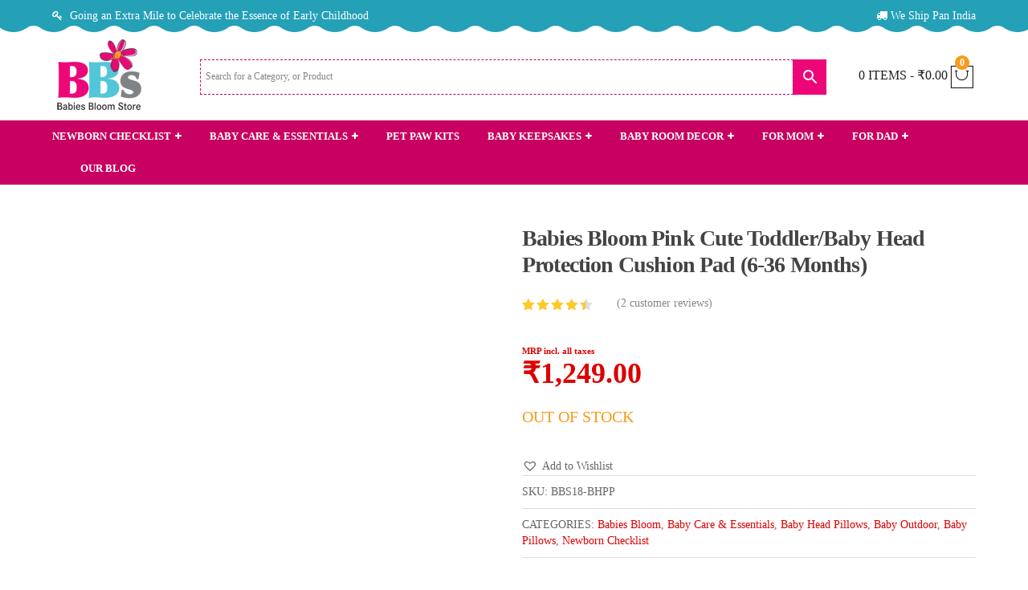

--- FILE ---
content_type: text/html; charset=UTF-8
request_url: https://babiesbloomstore.com/shop/babies-bloom-pink-cute-toddler-baby-head-protection-cushion-pad-6-36-months/
body_size: 76353
content:
<!DOCTYPE html><html lang="en-US"><head><script data-no-optimize="1">var litespeed_docref=sessionStorage.getItem("litespeed_docref");litespeed_docref&&(Object.defineProperty(document,"referrer",{get:function(){return litespeed_docref}}),sessionStorage.removeItem("litespeed_docref"));</script> <meta charset="UTF-8"/><meta name="viewport" content="width=device-width, initial-scale=1, maximum-scale=1"><link rel="profile" href="http://gmpg.org/xfn/11" /><link rel="apple-touch-icon" sizes="144x144" href="https://babiesbloomstore.com/wp-content/uploads/2019/12/babies-bloom-store-iOS-icon3.png"><link rel="apple-touch-icon" sizes="114x114" href="https://babiesbloomstore.com/wp-content/uploads/2019/12/babies-bloom-store-iOS-icon2.png"><link rel="apple-touch-icon" sizes="72x72" href="https://babiesbloomstore.com/wp-content/uploads/2019/12/babies-bloom-store-iOS-icon1.png"><link rel="apple-touch-icon" sizes="57x57" href="https://babiesbloomstore.com/wp-content/uploads/2019/12/babies-bloom-store-iOS-icon.png"><meta name='robots' content='index, follow, max-image-preview:large, max-snippet:-1, max-video-preview:-1' /><style>img:is([sizes="auto" i], [sizes^="auto," i]) { contain-intrinsic-size: 3000px 1500px }</style><meta name='rzp_merchant_key' value=rzp_live_2hcsjWJ6h6Op2v> <script id="google_gtagjs-js-consent-mode-data-layer" type="litespeed/javascript">window.dataLayer=window.dataLayer||[];function gtag(){dataLayer.push(arguments)}
gtag('consent','default',{"ad_personalization":"denied","ad_storage":"denied","ad_user_data":"denied","analytics_storage":"denied","functionality_storage":"denied","security_storage":"denied","personalization_storage":"denied","region":["AT","BE","BG","CH","CY","CZ","DE","DK","EE","ES","FI","FR","GB","GR","HR","HU","IE","IS","IT","LI","LT","LU","LV","MT","NL","NO","PL","PT","RO","SE","SI","SK"],"wait_for_update":500});window._googlesitekitConsentCategoryMap={"statistics":["analytics_storage"],"marketing":["ad_storage","ad_user_data","ad_personalization"],"functional":["functionality_storage","security_storage"],"preferences":["personalization_storage"]};window._googlesitekitConsents={"ad_personalization":"denied","ad_storage":"denied","ad_user_data":"denied","analytics_storage":"denied","functionality_storage":"denied","security_storage":"denied","personalization_storage":"denied","region":["AT","BE","BG","CH","CY","CZ","DE","DK","EE","ES","FI","FR","GB","GR","HR","HU","IE","IS","IT","LI","LT","LU","LV","MT","NL","NO","PL","PT","RO","SE","SI","SK"],"wait_for_update":500}</script> <title>Babies Bloom Pink Cute Toddler/Baby Head Protection Cushion Pad (6-36 Months) - Babies Bloom Store | Baby Gifts, Baby Products Online India, Baby Online Shopping, Baby Care Products at babiesbloomstore.com</title><link rel="canonical" href="https://babiesbloomstore.com/shop/babies-bloom-pink-cute-toddler-baby-head-protection-cushion-pad-6-36-months/" /><meta property="og:locale" content="en_US" /><meta property="og:type" content="article" /><meta property="og:title" content="Babies Bloom Pink Cute Toddler/Baby Head Protection Cushion Pad (6-36 Months)" /><meta property="og:description" content="Baby Pink Cute Toddler/Baby Head Protection Cushion Pad: Babies fall down a lot. Keeping your baby snug and safe is a MUST. Our pillow-pack (as we like to call it) ensures that if your baby EVER falls backwards, the back of her/his head will ALWAYS be protected. A perfect gift for your baby, Straps with [&hellip;]" /><meta property="og:url" content="https://babiesbloomstore.com/shop/babies-bloom-pink-cute-toddler-baby-head-protection-cushion-pad-6-36-months/" /><meta property="og:site_name" content="Babies Bloom Store | Baby Gifts, Baby Products Online India, Baby Online Shopping, Baby Care Products at babiesbloomstore.com" /><meta property="article:publisher" content="https://www.facebook.com/babiesbloomstore/" /><meta property="article:modified_time" content="2025-02-17T07:26:38+00:00" /><meta property="og:image" content="https://babiesbloomstore.com/wp-content/uploads/2019/05/BBS18-BHPP.jpg" /><meta property="og:image:width" content="1000" /><meta property="og:image:height" content="1000" /><meta property="og:image:type" content="image/jpeg" /><meta name="twitter:card" content="summary_large_image" /><meta name="twitter:site" content="@BabiesBloom" /><meta name="twitter:label1" content="Est. reading time" /><meta name="twitter:data1" content="2 minutes" /> <script type="application/ld+json" class="yoast-schema-graph">{"@context":"https://schema.org","@graph":[{"@type":"WebPage","@id":"https://babiesbloomstore.com/shop/babies-bloom-pink-cute-toddler-baby-head-protection-cushion-pad-6-36-months/","url":"https://babiesbloomstore.com/shop/babies-bloom-pink-cute-toddler-baby-head-protection-cushion-pad-6-36-months/","name":"Babies Bloom Pink Cute Toddler/Baby Head Protection Cushion Pad (6-36 Months) - Babies Bloom Store | Baby Gifts, Baby Products Online India, Baby Online Shopping, Baby Care Products at babiesbloomstore.com","isPartOf":{"@id":"https://babiesbloomstore.com/#website"},"primaryImageOfPage":{"@id":"https://babiesbloomstore.com/shop/babies-bloom-pink-cute-toddler-baby-head-protection-cushion-pad-6-36-months/#primaryimage"},"image":{"@id":"https://babiesbloomstore.com/shop/babies-bloom-pink-cute-toddler-baby-head-protection-cushion-pad-6-36-months/#primaryimage"},"thumbnailUrl":"https://babiesbloomstore.com/wp-content/uploads/2019/05/BBS18-BHPP.jpg","datePublished":"2019-05-31T12:27:38+00:00","dateModified":"2025-02-17T07:26:38+00:00","breadcrumb":{"@id":"https://babiesbloomstore.com/shop/babies-bloom-pink-cute-toddler-baby-head-protection-cushion-pad-6-36-months/#breadcrumb"},"inLanguage":"en-US","potentialAction":[{"@type":"ReadAction","target":["https://babiesbloomstore.com/shop/babies-bloom-pink-cute-toddler-baby-head-protection-cushion-pad-6-36-months/"]}]},{"@type":"ImageObject","inLanguage":"en-US","@id":"https://babiesbloomstore.com/shop/babies-bloom-pink-cute-toddler-baby-head-protection-cushion-pad-6-36-months/#primaryimage","url":"https://babiesbloomstore.com/wp-content/uploads/2019/05/BBS18-BHPP.jpg","contentUrl":"https://babiesbloomstore.com/wp-content/uploads/2019/05/BBS18-BHPP.jpg","width":1000,"height":1000},{"@type":"BreadcrumbList","@id":"https://babiesbloomstore.com/shop/babies-bloom-pink-cute-toddler-baby-head-protection-cushion-pad-6-36-months/#breadcrumb","itemListElement":[{"@type":"ListItem","position":1,"name":"Home","item":"https://babiesbloomstore.com/"},{"@type":"ListItem","position":2,"name":"Shop","item":"https://babiesbloomstore.com/shop/"},{"@type":"ListItem","position":3,"name":"Babies Bloom Pink Cute Toddler/Baby Head Protection Cushion Pad (6-36 Months)"}]},{"@type":"WebSite","@id":"https://babiesbloomstore.com/#website","url":"https://babiesbloomstore.com/","name":"Babies Bloom Store | Baby Gifts, Baby Products Online India, Baby Online Shopping, Baby Care Products at babiesbloomstore.com","description":"Baby Gifts, Baby Products Online India, Baby Online Shopping, Baby Care Products at babiesbloomstore.com","publisher":{"@id":"https://babiesbloomstore.com/#organization"},"potentialAction":[{"@type":"SearchAction","target":{"@type":"EntryPoint","urlTemplate":"https://babiesbloomstore.com/?s={search_term_string}"},"query-input":{"@type":"PropertyValueSpecification","valueRequired":true,"valueName":"search_term_string"}}],"inLanguage":"en-US"},{"@type":"Organization","@id":"https://babiesbloomstore.com/#organization","name":"Babies Bloom Store","url":"https://babiesbloomstore.com/","logo":{"@type":"ImageObject","inLanguage":"en-US","@id":"https://babiesbloomstore.com/#/schema/logo/image/","url":"https://babiesbloomstore.com/wp-content/uploads/2019/06/BBS-Page-1.jpg","contentUrl":"https://babiesbloomstore.com/wp-content/uploads/2019/06/BBS-Page-1.jpg","width":1170,"height":827,"caption":"Babies Bloom Store"},"image":{"@id":"https://babiesbloomstore.com/#/schema/logo/image/"},"sameAs":["https://www.facebook.com/babiesbloomstore/","https://x.com/BabiesBloom","https://www.instagram.com/babieblooms/"]}]}</script> <link rel='dns-prefetch' href='//checkout.razorpay.com' /><link rel='dns-prefetch' href='//cdn.razorpay.com' /><link rel='dns-prefetch' href='//www.googletagmanager.com' /><link rel='dns-prefetch' href='//fonts.googleapis.com' /><link rel="alternate" type="application/rss+xml" title="Babies Bloom Store | Baby Gifts, Baby Products Online India, Baby Online Shopping, Baby Care Products at babiesbloomstore.com &raquo; Feed" href="https://babiesbloomstore.com/feed/" /><link rel="alternate" type="application/rss+xml" title="Babies Bloom Store | Baby Gifts, Baby Products Online India, Baby Online Shopping, Baby Care Products at babiesbloomstore.com &raquo; Comments Feed" href="https://babiesbloomstore.com/comments/feed/" /><link rel="alternate" type="application/rss+xml" title="Babies Bloom Store | Baby Gifts, Baby Products Online India, Baby Online Shopping, Baby Care Products at babiesbloomstore.com &raquo; Babies Bloom Pink Cute Toddler/Baby Head Protection Cushion Pad (6-36 Months) Comments Feed" href="https://babiesbloomstore.com/shop/babies-bloom-pink-cute-toddler-baby-head-protection-cushion-pad-6-36-months/feed/" /><style id="litespeed-ccss">img:is([sizes="auto"i],[sizes^="auto,"i]){contain-intrinsic-size:3000px 1500px}ul{box-sizing:border-box}:root{--wp--preset--font-size--normal:16px;--wp--preset--font-size--huge:42px}.screen-reader-text{border:0;clip-path:inset(50%);height:1px;margin:-1px;overflow:hidden;padding:0;position:absolute;width:1px;word-wrap:normal!important}.cr-qna-block .cr-qna-new-q-form{display:none}.cr-qna-block .cr-review-form-nav{display:flex;justify-content:space-between;border-top:1px solid #E5E9EB;border-bottom:1px solid #E5E9EB;height:50px}.cr-qna-block .cr-review-form-nav .cr-nav-left,.cr-qna-block .cr-review-form-nav .cr-nav-right{display:flex;align-items:center}.cr-qna-block .cr-review-form-nav .cr-nav-left svg{margin:0 5px 0 0}.cr-qna-block .cr-review-form-nav .cr-nav-left span{font-size:16px;color:#0E252C}.cr-qna-block .cr-qna-search-block .cr-clear-input{display:none;position:absolute;margin-left:-1.7em;margin-top:-8px;height:16px;top:50%;right:8px}.cr-qna-block .cr-qna-search-block .cr-clear-input svg{display:block;height:16px}:root{--wp--preset--aspect-ratio--square:1;--wp--preset--aspect-ratio--4-3:4/3;--wp--preset--aspect-ratio--3-4:3/4;--wp--preset--aspect-ratio--3-2:3/2;--wp--preset--aspect-ratio--2-3:2/3;--wp--preset--aspect-ratio--16-9:16/9;--wp--preset--aspect-ratio--9-16:9/16;--wp--preset--color--black:#000000;--wp--preset--color--cyan-bluish-gray:#abb8c3;--wp--preset--color--white:#ffffff;--wp--preset--color--pale-pink:#f78da7;--wp--preset--color--vivid-red:#cf2e2e;--wp--preset--color--luminous-vivid-orange:#ff6900;--wp--preset--color--luminous-vivid-amber:#fcb900;--wp--preset--color--light-green-cyan:#7bdcb5;--wp--preset--color--vivid-green-cyan:#00d084;--wp--preset--color--pale-cyan-blue:#8ed1fc;--wp--preset--color--vivid-cyan-blue:#0693e3;--wp--preset--color--vivid-purple:#9b51e0;--wp--preset--gradient--vivid-cyan-blue-to-vivid-purple:linear-gradient(135deg,rgba(6,147,227,1) 0%,rgb(155,81,224) 100%);--wp--preset--gradient--light-green-cyan-to-vivid-green-cyan:linear-gradient(135deg,rgb(122,220,180) 0%,rgb(0,208,130) 100%);--wp--preset--gradient--luminous-vivid-amber-to-luminous-vivid-orange:linear-gradient(135deg,rgba(252,185,0,1) 0%,rgba(255,105,0,1) 100%);--wp--preset--gradient--luminous-vivid-orange-to-vivid-red:linear-gradient(135deg,rgba(255,105,0,1) 0%,rgb(207,46,46) 100%);--wp--preset--gradient--very-light-gray-to-cyan-bluish-gray:linear-gradient(135deg,rgb(238,238,238) 0%,rgb(169,184,195) 100%);--wp--preset--gradient--cool-to-warm-spectrum:linear-gradient(135deg,rgb(74,234,220) 0%,rgb(151,120,209) 20%,rgb(207,42,186) 40%,rgb(238,44,130) 60%,rgb(251,105,98) 80%,rgb(254,248,76) 100%);--wp--preset--gradient--blush-light-purple:linear-gradient(135deg,rgb(255,206,236) 0%,rgb(152,150,240) 100%);--wp--preset--gradient--blush-bordeaux:linear-gradient(135deg,rgb(254,205,165) 0%,rgb(254,45,45) 50%,rgb(107,0,62) 100%);--wp--preset--gradient--luminous-dusk:linear-gradient(135deg,rgb(255,203,112) 0%,rgb(199,81,192) 50%,rgb(65,88,208) 100%);--wp--preset--gradient--pale-ocean:linear-gradient(135deg,rgb(255,245,203) 0%,rgb(182,227,212) 50%,rgb(51,167,181) 100%);--wp--preset--gradient--electric-grass:linear-gradient(135deg,rgb(202,248,128) 0%,rgb(113,206,126) 100%);--wp--preset--gradient--midnight:linear-gradient(135deg,rgb(2,3,129) 0%,rgb(40,116,252) 100%);--wp--preset--font-size--small:13px;--wp--preset--font-size--medium:20px;--wp--preset--font-size--large:36px;--wp--preset--font-size--x-large:42px;--wp--preset--spacing--20:0.44rem;--wp--preset--spacing--30:0.67rem;--wp--preset--spacing--40:1rem;--wp--preset--spacing--50:1.5rem;--wp--preset--spacing--60:2.25rem;--wp--preset--spacing--70:3.38rem;--wp--preset--spacing--80:5.06rem;--wp--preset--shadow--natural:6px 6px 9px rgba(0, 0, 0, 0.2);--wp--preset--shadow--deep:12px 12px 50px rgba(0, 0, 0, 0.4);--wp--preset--shadow--sharp:6px 6px 0px rgba(0, 0, 0, 0.2);--wp--preset--shadow--outlined:6px 6px 0px -3px rgba(255, 255, 255, 1), 6px 6px rgba(0, 0, 0, 1);--wp--preset--shadow--crisp:6px 6px 0px rgba(0, 0, 0, 1)}#rzp-spinner-backdrop{position:fixed;top:0;left:0;z-index:999999999999999;width:100%;height:100%;background:#000;visibility:hidden;opacity:0}#rzp-spinner{visibility:hidden;opacity:0;position:fixed;left:0;top:0;bottom:0;right:0;margin:auto;z-index:999999999999999;display:flex!important;align-items:center;justify-content:center}@keyframes rotate{0%{transform:rotate(0)}100%{transform:rotate(360deg)}}#loading-indicator{border-radius:50%;width:80px;height:80px;border:4px solid;border-color:#3b7cf5 #fff0 #3b7cf5 #3b7cf5!important;animation:1s linear 0s infinite normal none running rotate;margin-top:2px;box-sizing:content-box}#icon{position:absolute}#rzp-logo{width:auto;height:80px!important}@media (max-device-height:768px),(max-device-width:768px){#loading-indicator{width:45px;height:45px}#rzp-logo{height:45px!important}}:root{--woof_sku_search_go_bg:url(/wp-content/plugins/woocommerce-products-filter/ext/by_sku/img/magnifying-glass2.svg)}:root{--woof-sd-ie-ch_width:25px;--woof-sd-ie-ch_height:25px;--woof-sd-ie-ch_space:1px;--woof-sd-ie-ch_space_color:#ffffff;--woof-sd-ie-ch_text_top:0;--woof-sd-ie-ch_text_color:#6d6d6d;--woof-sd-ie-ch_hover_text_color:#333333;--woof-sd-ie-ch_selected_text_color:#000000;--woof-sd-ie-ch_font_size:15px;--woof-sd-ie-ch_font_family:inherit;--woof-sd-ie-ch_font_weight:400;--woof-sd-ie-ch_hover_font_weight:400;--woof-sd-ie-ch_selected_font_weight:400;--woof-sd-ie-ch_line_height:18px;--woof-sd-ie-ch_side_padding:0;--woof-sd-ie-ch_color:#ffffff;--woof-sd-ie-ch_hover_color:#79b8ff;--woof-sd-ie-ch_selected_color:#79b8ff;--woof-sd-ie-ch_image:url();--woof-sd-ie-ch_selected_image:url();--woof-sd-ie-ch_hover_image:url();--woof-sd-ie-ch_hover_scale:100;--woof-sd-ie-ch_selected_scale:100;--woof-sd-ie-ch_border_radius:0;--woof-sd-ie-ch_border_width:1px;--woof-sd-ie-ch_hover_border_width:1px;--woof-sd-ie-ch_selected_border_width:1px;--woof-sd-ie-ch_border_color:#79b8ff;--woof-sd-ie-ch_hover_border_color:#79b8ff;--woof-sd-ie-ch_selected_border_color:#79b8ff;--woof-sd-ie-ch_border_style:solid;--woof-sd-ie-ch_hover_border_style:solid;--woof-sd-ie-ch_selected_border_style:solid;--woof-sd-ie-ch_margin_right:9px;--woof-sd-ie-ch_margin_bottom:11px;--woof-sd-ie-ch_childs_left_shift:19px;--woof-sd-ie-ch_counter_show:inline-flex;--woof-sd-ie-ch_counter_width:14px;--woof-sd-ie-ch_counter_height:14px;--woof-sd-ie-ch_counter_side_padding:0;--woof-sd-ie-ch_counter_top:-2px;--woof-sd-ie-ch_counter_right:0;--woof-sd-ie-ch_counter_font_size:9px;--woof-sd-ie-ch_counter_font_family:consolas;--woof-sd-ie-ch_counter_font_weight:500;--woof-sd-ie-ch_counter_color:#477bff;--woof-sd-ie-ch_counter_bg_color:#ffffff;--woof-sd-ie-ch_counter_bg_image:url();--woof-sd-ie-ch_counter_border_width:1px;--woof-sd-ie-ch_counter_border_radius:50%;--woof-sd-ie-ch_counter_border_color:#477bff;--woof-sd-ie-ch_counter_border_style:solid}:root{--woof-sd-ie-rad_width:25px;--woof-sd-ie-rad_height:25px;--woof-sd-ie-rad_space:1px;--woof-sd-ie-rad_space_color:#ffffff;--woof-sd-ie-rad_text_top:0;--woof-sd-ie-rad_text_color:#6d6d6d;--woof-sd-ie-rad_hover_text_color:#333333;--woof-sd-ie-rad_selected_text_color:#000000;--woof-sd-ie-rad_font_size:14px;--woof-sd-ie-rad_font_family:inherit;--woof-sd-ie-rad_font_weight:400;--woof-sd-ie-rad_hover_font_weight:400;--woof-sd-ie-rad_selected_font_weight:400;--woof-sd-ie-rad_line_height:18px;--woof-sd-ie-rad_color:#ffffff;--woof-sd-ie-rad_hover_color:#79b8ff;--woof-sd-ie-rad_selected_color:#79b8ff;--woof-sd-ie-rad_image:url();--woof-sd-ie-rad_selected_image:url();--woof-sd-ie-rad_hover_image:url();--woof-sd-ie-rad_hover_scale:100;--woof-sd-ie-rad_selected_scale:100;--woof-sd-ie-rad_border_radius:50%;--woof-sd-ie-rad_border_width:1px;--woof-sd-ie-rad_hover_border_width:1px;--woof-sd-ie-rad_selected_border_width:1px;--woof-sd-ie-rad_border_color:#79b8ff;--woof-sd-ie-rad_hover_border_color:#79b8ff;--woof-sd-ie-rad_selected_border_color:#79b8ff;--woof-sd-ie-rad_border_style:solid;--woof-sd-ie-rad_hover_border_style:solid;--woof-sd-ie-rad_selected_border_style:solid;--woof-sd-ie-rad_margin_right:9px;--woof-sd-ie-rad_margin_bottom:11px;--woof-sd-ie-rad_childs_left_shift:19px;--woof-sd-ie-rad_counter_show:inline-flex;--woof-sd-ie-rad_counter_width:14px;--woof-sd-ie-rad_counter_height:14px;--woof-sd-ie-rad_counter_side_padding:0;--woof-sd-ie-rad_counter_top:-2px;--woof-sd-ie-rad_counter_right:0;--woof-sd-ie-rad_counter_font_size:9px;--woof-sd-ie-rad_counter_font_family:consolas;--woof-sd-ie-rad_counter_font_weight:500;--woof-sd-ie-rad_counter_color:#477bff;--woof-sd-ie-rad_counter_bg_color:#ffffff;--woof-sd-ie-rad_counter_bg_image:url();--woof-sd-ie-rad_counter_border_width:1px;--woof-sd-ie-rad_counter_border_radius:50%;--woof-sd-ie-rad_counter_border_color:#477bff;--woof-sd-ie-rad_counter_border_style:solid}:root{--woof-sd-ie-sw_vertex_enabled_bg_color:#79b8ff;--woof-sd-ie-sw_vertex_enabled_bg_image:url();--woof-sd-ie-sw_vertex_enabled_border_color:#79b8ff;--woof-sd-ie-sw_vertex_enabled_border_style:solid;--woof-sd-ie-sw_vertex_disabled_bg_color:#ffffff;--woof-sd-ie-sw_vertex_disabled_bg_image:url();--woof-sd-ie-sw_vertex_disabled_border_color:#ffffff;--woof-sd-ie-sw_vertex_disabled_border_style:solid;--woof-sd-ie-sw_vertex_border_width:1px;--woof-sd-ie-sw_substrate_enabled_bg_color:#c8e1ff;--woof-sd-ie-sw_substrate_enabled_bg_image:url();--woof-sd-ie-sw_substrate_enabled_border_color:#c8e1ff;--woof-sd-ie-sw_substrate_enabled_border_style:solid;--woof-sd-ie-sw_substrate_disabled_bg_color:#9a9999;--woof-sd-ie-sw_substrate_disabled_bg_image:url();--woof-sd-ie-sw_substrate_disabled_border_color:#9a9999;--woof-sd-ie-sw_substrate_disabled_border_style:solid;--woof-sd-ie-sw_substrate_border_width:1px;--woof-sd-ie-sw_vertex_size:20px;--woof-sd-ie-sw_vertex_border_radius:50%;--woof-sd-ie-sw_vertex_top:0;--woof-sd-ie-sw_substrate_width:34px;--woof-sd-ie-sw_substrate_height:14px;--woof-sd-ie-sw_substrate_border_radius:8px;--woof-sd-ie-sw_label_font_color:#6d6d6d;--woof-sd-ie-sw_label_font_size:16px;--woof-sd-ie-sw_label_font_weight:400;--woof-sd-ie-sw_label_line_height:23px;--woof-sd-ie-sw_label_font_family:inherit;--woof-sd-ie-sw_label_left:15px;--woof-sd-ie-sw_label_top:-16px;--woof-sd-ie-sw_margin_bottom:5px;--woof-sd-ie-sw_childs_left_shift:15px;--woof-sd-ie-sw_counter_show:inline-flex;--woof-sd-ie-sw_counter_width:14px;--woof-sd-ie-sw_counter_height:14px;--woof-sd-ie-sw_counter_side_padding:0;--woof-sd-ie-sw_counter_top:-2px;--woof-sd-ie-sw_counter_right:-3px;--woof-sd-ie-sw_counter_font_size:9px;--woof-sd-ie-sw_counter_font_family:consolas;--woof-sd-ie-sw_counter_font_weight:500;--woof-sd-ie-sw_counter_color:#477bff;--woof-sd-ie-sw_counter_bg_color:#ffffff;--woof-sd-ie-sw_counter_bg_image:url();--woof-sd-ie-sw_counter_border_width:1px;--woof-sd-ie-sw_counter_border_radius:50%;--woof-sd-ie-sw_counter_border_color:#477bff;--woof-sd-ie-sw_counter_border_style:solid}:root{--woof-sd-ie-clr_width:60px;--woof-sd-ie-clr_height:60px;--woof-sd-ie-clr_show_tooltip:none;--woof-sd-ie-clr_show_tooltip_count:block-inline;--woof-sd-ie-clr_color:#000000;--woof-sd-ie-clr_image:url();--woof-sd-ie-clr_hover_scale:110;--woof-sd-ie-clr_selected_scale:110;--woof-sd-ie-clr_border_radius:50%;--woof-sd-ie-clr_border_width:1px;--woof-sd-ie-clr_hover_border_width:1px;--woof-sd-ie-clr_selected_border_width:1px;--woof-sd-ie-clr_border_color:#79b8ff;--woof-sd-ie-clr_hover_border_color:#79b8ff;--woof-sd-ie-clr_selected_border_color:#79b8ff;--woof-sd-ie-clr_border_style:solid;--woof-sd-ie-clr_hover_border_style:dashed;--woof-sd-ie-clr_selected_border_style:dashed;--woof-sd-ie-clr_margin_right:9px;--woof-sd-ie-clr_margin_bottom:11px;--woof-sd-ie-clr_counter_show:inline-flex;--woof-sd-ie-clr_counter_width:14px;--woof-sd-ie-clr_counter_height:14px;--woof-sd-ie-clr_counter_side_padding:0;--woof-sd-ie-clr_counter_top:4px;--woof-sd-ie-clr_counter_right:0;--woof-sd-ie-clr_counter_font_size:9px;--woof-sd-ie-clr_counter_font_family:consolas;--woof-sd-ie-clr_counter_font_weight:500;--woof-sd-ie-clr_counter_color:#477bff;--woof-sd-ie-clr_counter_bg_color:#ffffff;--woof-sd-ie-clr_counter_bg_image:url();--woof-sd-ie-clr_counter_border_width:1px;--woof-sd-ie-clr_counter_border_radius:50%;--woof-sd-ie-clr_counter_border_color:#477bff;--woof-sd-ie-clr_counter_border_style:solid}:root{--woof-sd-ie-vertex_enabled_bg_color:#79b8ff;--woof-sd-ie-substrate_enabled_bg_color:#c8e1ff;--woof-sd-ie-vertex_disabled_bg_color:#ffffff;--woof-sd-ie-substrate_disabled_bg_color:#9a9999;--woof-sd-ie-vertex_size:20px;--woof-sd-ie-vertex_border_radius:50%;--woof-sd-ie-vertex_top:0;--woof-sd-ie-substrate_width:34px;--woof-sd-ie-substrate_height:14px;--woof-sd-ie-substrate_border_radius:8px;--woof-sd-ie-label_font_color:#333333;--woof-sd-ie-label_font_size:16px;--woof-sd-ie-label_left:15px;--woof-sd-ie-label_top:-18px}button.pswp__button{box-shadow:none!important;background-image:url(/wp-content/plugins/woocommerce/assets/css/photoswipe/default-skin/default-skin.png)!important}button.pswp__button,button.pswp__button--arrow--left::before,button.pswp__button--arrow--right::before{background-color:transparent!important}button.pswp__button--arrow--left,button.pswp__button--arrow--right{background-image:none!important}.pswp{display:none;position:absolute;width:100%;height:100%;left:0;top:0;overflow:hidden;-ms-touch-action:none;touch-action:none;z-index:1500;-webkit-text-size-adjust:100%;-webkit-backface-visibility:hidden;outline:0}.pswp *{-webkit-box-sizing:border-box;box-sizing:border-box}.pswp__bg{position:absolute;left:0;top:0;width:100%;height:100%;background:#000;opacity:0;-webkit-transform:translateZ(0);transform:translateZ(0);-webkit-backface-visibility:hidden;will-change:opacity}.pswp__scroll-wrap{position:absolute;left:0;top:0;width:100%;height:100%;overflow:hidden}.pswp__container{-ms-touch-action:none;touch-action:none;position:absolute;left:0;right:0;top:0;bottom:0}.pswp__container{-webkit-touch-callout:none}.pswp__bg{will-change:opacity}.pswp__container{-webkit-backface-visibility:hidden}.pswp__item{position:absolute;left:0;right:0;top:0;bottom:0;overflow:hidden}.pswp__button{width:44px;height:44px;position:relative;background:0 0;overflow:visible;-webkit-appearance:none;display:block;border:0;padding:0;margin:0;float:left;opacity:.75;-webkit-box-shadow:none;box-shadow:none}.pswp__button::-moz-focus-inner{padding:0;border:0}.pswp__button,.pswp__button--arrow--left:before,.pswp__button--arrow--right:before{background:url(/wp-content/plugins/woocommerce/assets/css/photoswipe/default-skin/default-skin.png)0 0 no-repeat;background-size:264px 88px;width:44px;height:44px}.pswp__button--close{background-position:0-44px}.pswp__button--share{background-position:-44px -44px}.pswp__button--fs{display:none}.pswp__button--zoom{display:none;background-position:-88px 0}.pswp__button--arrow--left,.pswp__button--arrow--right{background:0 0;top:50%;margin-top:-50px;width:70px;height:100px;position:absolute}.pswp__button--arrow--left{left:0}.pswp__button--arrow--right{right:0}.pswp__button--arrow--left:before,.pswp__button--arrow--right:before{content:"";top:35px;background-color:rgb(0 0 0/.3);height:30px;width:32px;position:absolute}.pswp__button--arrow--left:before{left:6px;background-position:-138px -44px}.pswp__button--arrow--right:before{right:6px;background-position:-94px -44px}.pswp__share-modal{display:block;background:rgb(0 0 0/.5);width:100%;height:100%;top:0;left:0;padding:10px;position:absolute;z-index:1600;opacity:0;-webkit-backface-visibility:hidden;will-change:opacity}.pswp__share-modal--hidden{display:none}.pswp__share-tooltip{z-index:1620;position:absolute;background:#fff;top:56px;border-radius:2px;display:block;width:auto;right:44px;-webkit-box-shadow:0 2px 5px rgb(0 0 0/.25);box-shadow:0 2px 5px rgb(0 0 0/.25);-webkit-transform:translateY(6px);-ms-transform:translateY(6px);transform:translateY(6px);-webkit-backface-visibility:hidden;will-change:transform}.pswp__counter{position:relative;left:0;top:0;height:44px;font-size:13px;line-height:44px;color:#fff;opacity:.75;padding:0 10px;margin-inline-end:auto}.pswp__caption{position:absolute;left:0;bottom:0;width:100%;min-height:44px}.pswp__caption__center{text-align:left;max-width:420px;margin:0 auto;font-size:13px;padding:10px;line-height:20px;color:#ccc}.pswp__preloader{width:44px;height:44px;position:absolute;top:0;left:50%;margin-left:-22px;opacity:0;will-change:opacity;direction:ltr}.pswp__preloader__icn{width:20px;height:20px;margin:12px}@media screen and (max-width:1024px){.pswp__preloader{position:relative;left:auto;top:auto;margin:0;float:right}}.pswp__ui{-webkit-font-smoothing:auto;visibility:visible;opacity:1;z-index:1550}.pswp__top-bar{position:absolute;left:0;top:0;height:44px;width:100%;display:flex;justify-content:flex-end}.pswp__caption,.pswp__top-bar{-webkit-backface-visibility:hidden;will-change:opacity}.pswp__caption,.pswp__top-bar{background-color:rgb(0 0 0/.5)}.pswp__ui--hidden .pswp__button--arrow--left,.pswp__ui--hidden .pswp__button--arrow--right,.pswp__ui--hidden .pswp__caption,.pswp__ui--hidden .pswp__top-bar{opacity:.001}:root{--woocommerce:#720eec;--wc-green:#7ad03a;--wc-red:#a00;--wc-orange:#ffba00;--wc-blue:#2ea2cc;--wc-primary:#720eec;--wc-primary-text:#fcfbfe;--wc-secondary:#e9e6ed;--wc-secondary-text:#515151;--wc-highlight:#958e09;--wc-highligh-text:white;--wc-content-bg:#fff;--wc-subtext:#767676;--wc-form-border-color:rgba(32, 7, 7, 0.8);--wc-form-border-radius:4px;--wc-form-border-width:1px}.woocommerce img,.woocommerce-page img{height:auto;max-width:100%}.woocommerce div.product div.images,.woocommerce-page div.product div.images{float:left;width:48%}.woocommerce div.product .woocommerce-tabs,.woocommerce-page div.product .woocommerce-tabs{clear:both}.woocommerce div.product .woocommerce-tabs ul.tabs::after,.woocommerce div.product .woocommerce-tabs ul.tabs::before,.woocommerce-page div.product .woocommerce-tabs ul.tabs::after,.woocommerce-page div.product .woocommerce-tabs ul.tabs::before{content:" ";display:table}.woocommerce div.product .woocommerce-tabs ul.tabs::after,.woocommerce-page div.product .woocommerce-tabs ul.tabs::after{clear:both}.woocommerce div.product .woocommerce-tabs ul.tabs li,.woocommerce-page div.product .woocommerce-tabs ul.tabs li{display:inline-block}.woocommerce ul.cart_list li::after,.woocommerce ul.cart_list li::before,.woocommerce ul.product_list_widget li::after,.woocommerce ul.product_list_widget li::before,.woocommerce-page ul.cart_list li::after,.woocommerce-page ul.cart_list li::before,.woocommerce-page ul.product_list_widget li::after,.woocommerce-page ul.product_list_widget li::before{content:" ";display:table}.woocommerce ul.cart_list li::after,.woocommerce ul.product_list_widget li::after,.woocommerce-page ul.cart_list li::after,.woocommerce-page ul.product_list_widget li::after{clear:both}@media only screen and (max-width:768px){:root{--woocommerce:#720eec;--wc-green:#7ad03a;--wc-red:#a00;--wc-orange:#ffba00;--wc-blue:#2ea2cc;--wc-primary:#720eec;--wc-primary-text:#fcfbfe;--wc-secondary:#e9e6ed;--wc-secondary-text:#515151;--wc-highlight:#958e09;--wc-highligh-text:white;--wc-content-bg:#fff;--wc-subtext:#767676;--wc-form-border-color:rgba(32, 7, 7, 0.8);--wc-form-border-radius:4px;--wc-form-border-width:1px}.woocommerce div.product div.images,.woocommerce-page div.product div.images{float:none;width:100%}}:root{--woocommerce:#720eec;--wc-green:#7ad03a;--wc-red:#a00;--wc-orange:#ffba00;--wc-blue:#2ea2cc;--wc-primary:#720eec;--wc-primary-text:#fcfbfe;--wc-secondary:#e9e6ed;--wc-secondary-text:#515151;--wc-highlight:#958e09;--wc-highligh-text:white;--wc-content-bg:#fff;--wc-subtext:#767676;--wc-form-border-color:rgba(32, 7, 7, 0.8);--wc-form-border-radius:4px;--wc-form-border-width:1px}.screen-reader-text{clip:rect(1px,1px,1px,1px);height:1px;overflow:hidden;position:absolute!important;width:1px;word-wrap:normal!important}.woocommerce div.product{margin-bottom:0;position:relative}.woocommerce div.product .product_title{clear:none;margin-top:0;padding:0}.woocommerce div.product p.stock{font-size:.92em}.woocommerce div.product .woocommerce-product-rating{margin-bottom:1.618em}.woocommerce div.product div.images{margin-bottom:2em}.woocommerce div.product div.images img{display:block;width:100%;height:auto;box-shadow:none}.woocommerce div.product div.images.woocommerce-product-gallery{position:relative}.woocommerce div.product div.images .woocommerce-product-gallery__wrapper{margin:0;padding:0}.woocommerce div.product div.images .woocommerce-product-gallery__image a{display:block;outline-offset:-2px}.woocommerce div.product .woocommerce-tabs ul.tabs{list-style:none;padding:0 0 0 1em;margin:0 0 1.618em;overflow:hidden;position:relative}.woocommerce div.product .woocommerce-tabs ul.tabs li{border:1px solid #cfc8d8;background-color:#e9e6ed;color:#515151;display:inline-block;position:relative;z-index:0;border-radius:4px 4px 0 0;margin:0-5px;padding:0 1em}.woocommerce div.product .woocommerce-tabs ul.tabs li a{display:inline-block;padding:.5em 0;font-weight:700;color:#515151;text-decoration:none}.woocommerce div.product .woocommerce-tabs ul.tabs li::after,.woocommerce div.product .woocommerce-tabs ul.tabs li::before{border:1px solid #cfc8d8;position:absolute;bottom:-1px;width:5px;height:5px;content:" ";box-sizing:border-box}.woocommerce div.product .woocommerce-tabs ul.tabs li::before{left:-5px;border-bottom-right-radius:4px;border-width:0 1px 1px 0;box-shadow:2px 2px 0#e9e6ed}.woocommerce div.product .woocommerce-tabs ul.tabs li::after{right:-5px;border-bottom-left-radius:4px;border-width:0 0 1px 1px;box-shadow:-2px 2px 0#e9e6ed}.woocommerce div.product .woocommerce-tabs ul.tabs::before{position:absolute;content:" ";width:100%;bottom:0;left:0;border-bottom:1px solid #cfc8d8;z-index:1}.woocommerce #reviews #comments h2{clear:none}.woocommerce .star-rating{float:right;overflow:hidden;position:relative;height:1em;line-height:1;font-size:1em;width:5.4em;font-family:WooCommerce}.woocommerce .star-rating::before{content:"sssss";color:#cfc8d8;float:left;top:0;left:0;position:absolute}.woocommerce .star-rating span{overflow:hidden;float:left;top:0;left:0;position:absolute;padding-top:1.5em}.woocommerce .star-rating span::before{content:"SSSSS";top:0;position:absolute;left:0}.woocommerce .woocommerce-product-rating{line-height:2;display:block}.woocommerce .woocommerce-product-rating::after,.woocommerce .woocommerce-product-rating::before{content:" ";display:table}.woocommerce .woocommerce-product-rating::after{clear:both}.woocommerce .woocommerce-product-rating .star-rating{margin:.5em 4px 0 0;float:left}.woocommerce ul.cart_list,.woocommerce ul.product_list_widget{list-style:none outside;padding:0;margin:0}.woocommerce ul.cart_list li,.woocommerce ul.product_list_widget li{padding:4px 0;margin:0;list-style:none}.woocommerce ul.cart_list li::after,.woocommerce ul.cart_list li::before,.woocommerce ul.product_list_widget li::after,.woocommerce ul.product_list_widget li::before{content:" ";display:table}.woocommerce ul.cart_list li::after,.woocommerce ul.product_list_widget li::after{clear:both}.woocommerce:where(body:not(.woocommerce-block-theme-has-button-styles)) a.button,:where(body:not(.woocommerce-block-theme-has-button-styles)):where(:not(.edit-post-visual-editor)) .woocommerce a.button{font-size:100%;margin:0;line-height:1;position:relative;text-decoration:none;overflow:visible;padding:.618em 1em;font-weight:700;border-radius:3px;left:auto;color:#515151;background-color:#e9e6ed;border:0;display:inline-block;background-image:none;box-shadow:none;text-shadow:none}.woocommerce:where(body:not(.woocommerce-uses-block-theme)) div.product p.price,.woocommerce:where(body:not(.woocommerce-uses-block-theme)) div.product span.price{color:#958e09;font-size:1.25em}.woocommerce:where(body:not(.woocommerce-uses-block-theme)) div.product .stock{color:#958e09}.woocommerce:where(body:not(.woocommerce-uses-block-theme)) div.product .out-of-stock{color:var(--wc-red)}.aws-container .aws-search-form{position:relative;width:100%;float:none!important;display:-webkit-box!important;display:-moz-box!important;display:-ms-flexbox!important;display:-webkit-flex!important;display:flex!important;align-items:stretch;height:44px}.aws-container .aws-search-form *{-moz-box-sizing:border-box;-webkit-box-sizing:border-box;box-sizing:border-box;-moz-hyphens:manual;-webkit-hyphens:manual;hyphens:manual;border-radius:0!important}.aws-container .aws-search-form .aws-loader,.aws-container .aws-search-form .aws-loader:after{border-radius:50%!important;width:20px;height:20px}.aws-container .aws-search-form .aws-wrapper{flex-grow:1;position:relative;vertical-align:top;padding:0;width:100%;overflow:hidden}.aws-container .aws-search-form .aws-loader{position:absolute;display:none;right:10px;top:50%;z-index:999;margin:-10px 0 0;font-size:10px;text-indent:-9999em;border-top:3px solid #ededed;border-right:3px solid #ededed;border-bottom:3px solid #ededed;border-left:3px solid #555}.aws-container .aws-search-label{position:absolute!important;left:-10000px;top:auto;width:1px;height:1px;overflow:hidden;clip:rect(1px,1px,1px,1px)}.aws-container .aws-search-field{width:100%;max-width:100%;color:#313131;padding:6px;line-height:30px;display:block;font-size:12px;position:relative;z-index:2;-webkit-appearance:none;height:100%;min-height:inherit;margin:0!important;border:1px solid #d8d8d8;outline:0}.aws-container .aws-search-field::-ms-clear{display:none;width:0;height:0}.aws-container .aws-search-field::-ms-reveal{display:none;width:0;height:0}.aws-container .aws-search-field::-webkit-search-cancel-button,.aws-container .aws-search-field::-webkit-search-decoration,.aws-container .aws-search-field::-webkit-search-results-button,.aws-container .aws-search-field::-webkit-search-results-decoration{display:none}.aws-container .aws-search-form .aws-search-clear{display:none!important;position:absolute;top:0;right:0;z-index:2;color:#757575;height:100%;width:38px;padding:0 0 0 10px;text-align:left}.aws-container .aws-search-form .aws-search-clear span{position:relative;display:block;font-size:24px;line-height:24px;top:50%;margin-top:-12px}.aws-container .aws-search-form .aws-search-btn{padding:0;line-height:10px;width:42px}.aws-container .aws-search-form .aws-search-btn_icon{display:inline-block;fill:currentColor;height:24px;line-height:24px;position:relative;width:42px;color:#555}.aws-container .aws-search-form .aws-search-btn svg{display:block;height:100%;width:100%}.aws-container .aws-search-form .aws-form-btn{display:-webkit-box;display:-moz-box;display:-ms-flexbox;display:-webkit-flex;display:flex;justify-content:center;flex-direction:column;text-align:center;background:#ededed;border:1px solid #d8d8d8;margin:0 0 0-1px;position:relative;white-space:nowrap}.tinv-wishlist *{-webkit-box-sizing:border-box;box-sizing:border-box}.tinv-wishlist .tinvwl_add_to_wishlist_button.tinvwl-icon-heart:before{content:"";display:inline-block;font-family:tinvwl-webfont!important;speak:none;font-style:normal;font-weight:400;font-variant:normal;text-transform:none;line-height:1;-webkit-font-smoothing:antialiased;-moz-osx-font-smoothing:grayscale;font-size:20px;vertical-align:sub;margin-right:5px}.tinv-wishlist.tinvwl-after-add-to-cart .tinvwl_add_to_wishlist_button{margin-top:15px}.tinvwl_add_to_wishlist_button{display:inline-block;opacity:1;visibility:visible;position:relative}.tinv-wraper.tinv-wishlist{font-size:100%}.tinvwl-tooltip{display:none}.tinv-wishlist .tinv-wishlist-clear{visibility:visible;width:auto;height:auto}.tinv-wishlist-clear:before{content:"";display:table}.tinv-wishlist-clear:after{content:"";display:table;clear:both}.tinvwl_already_on_wishlist-text{display:none!important}.fa{display:inline-block;font:normal normal normal 14px/1 FontAwesome;font-size:inherit;text-rendering:auto;-webkit-font-smoothing:antialiased;-moz-osx-font-smoothing:grayscale}.fa-search:before{content:""}.fa-key:before{content:""}.fa-truck:before{content:""}.fa-angle-right:before{content:""}.fa-angle-up:before{content:""}html{font-family:sans-serif;-ms-text-size-adjust:100%;-webkit-text-size-adjust:100%}body{margin:0}aside,header,nav{display:block}a{background-color:#fff0}b,strong{font-weight:700}h1{font-size:2em;margin:.67em 0}img{border:0}svg:not(:root){overflow:hidden}button,input{color:inherit;font:inherit;margin:0}button{overflow:visible}button{text-transform:none}button{-webkit-appearance:button}button::-moz-focus-inner,input::-moz-focus-inner{border:0;padding:0}input{line-height:normal}input[type="search"]{-webkit-appearance:textfield;-webkit-box-sizing:content-box;-moz-box-sizing:content-box;box-sizing:content-box}input[type="search"]::-webkit-search-cancel-button,input[type="search"]::-webkit-search-decoration{-webkit-appearance:none}*{-webkit-box-sizing:border-box;-moz-box-sizing:border-box;box-sizing:border-box}*:before,*:after{-webkit-box-sizing:border-box;-moz-box-sizing:border-box;box-sizing:border-box}html{font-size:10px}body{font-family:"Helvetica Neue",Helvetica,Arial,sans-serif;font-size:14px;line-height:1.42857143;color:#333;background-color:#fff}input,button{font-family:inherit;font-size:inherit;line-height:inherit}a{color:#337ab7;text-decoration:none}img{vertical-align:middle}h1,h2,h3{font-family:inherit;font-weight:400;line-height:1.2;color:inherit}h1,h2,h3{margin-top:20px;margin-bottom:10px}h1{font-size:36px}h2{font-size:30px}h3{font-size:24px}p{margin:0 0 10px}.text-center{text-align:center}ul{margin-top:0;margin-bottom:10px}ul ul{margin-bottom:0}.container{padding-right:10px;padding-left:10px;margin-right:auto;margin-left:auto}@media (min-width:768px){.container{width:740px}}@media (min-width:992px){.container{width:960px}}@media (min-width:1200px){.container{width:1170px}}.row{margin-right:-10px;margin-left:-10px}.col-sm-6,.col-md-6{position:relative;min-height:1px;padding-right:10px;padding-left:10px}@media (min-width:768px){.col-sm-6{float:left}.col-sm-6{width:50%}}@media (min-width:992px){.col-md-6{float:left}.col-md-6{width:50%}}.clearfix:before,.clearfix:after,.container:before,.container:after,.row:before,.row:after{display:table;content:" "}.clearfix:after,.container:after,.row:after{clear:both}@-ms-viewport{width:device-width}.owl-carousel{position:relative}.owl-carousel{display:none;width:100%;z-index:1}:root{--g5-body-font:"Roboto";--g5-secondary-font:"Roboto Slab";--g5-text-color:#666;--g5-text-color-medium:#212121;--g5-text-color-light:#878787;--g5-text-color-bold:#444444;--g5-color-accent:#34A853;--g5-color-accent-foreground:#fff;--g5-color-accent-darken-20:#1c5a2d;--g5-color-accent-darken-16:#216a34;--g5-border-color:#eee;--g5-border-color-dark:#dddddd;--g5-font-icon:"FontAwesome";--g5-navigation-height:55px;--g5-navigation-spacing:30px;--g5-navigation-bg-color:#fff;--g5-navigation-bg-color-dark:#e6e6e6;--g5-navigation-text-color:#212121;--g5-navigation-text-color-hover:#34A853;--g5-x-menu-a-text-hover:#34A853;--g5-top-drawer-bg-color:#2f2f2f;--g5-top-drawer-text-color:#c5c5c5;--g5-top-drawer-padding-top:0;--g5-top-drawer-padding-bottom:0;--g5-feature-color-1:#EF7E7E;--g5-feature-color-2:#6FA2F7;--g5-top-bar-text-color:#777;--g5-top-bar-bg-color:#f8f8f8;--g5-top-bar-border-color:#eee;--g5-top-bar-text-hover:#34A853;--g5-top-bar-padding-top:5px;--g5-top-bar-padding-bottom:5px;--g5-header-bg-color:#fff;--g5-header-text-color:#212121;--g5-header-text-color-light:#666666;--g5-header-text-color-dark:#080808;--g5-header-border-color:#eee;--g5-header-border-color-dark:#d5d5d5;--g5-header-above-border-color:#eee;--g5-header-padding-top:30px;--g5-header-padding-bottom:30px;--g5-logo-max-height:50px;--g5-logo-padding-top:0;--g5-logo-padding-bottom:0;--g5-header-customize-nav-spacing:40px;--g5-header-customize-left-spacing:40px;--g5-header-customize-right-spacing:40px;--g5-top-bar-mobile-bg-color:#fff;--g5-top-bar-mobile-text-color:#444;--g5-top-bar-mobile-border-color:#eee;--g5-header-mobile-bg-color:#fff;--g5-header-mobile-text-color:#444;--g5-header-mobile-border-color:#eee;--g5-top-bar-mobile-padding-top:5px;--g5-top-bar-mobile-padding-bottom:5px;--g5-mobile-logo-max-height:55px;--g5-mobile-logo-padding-top:5px;--g5-mobile-logo-padding-bottom:5px;--g5-footer-bg-color:#222;--g5-footer-text-color:#aaa;--g5-footer-text-color-dark:#656565;--g5-footer-text-foreground-color:#efefef;--g5-footer-border-color:#373737;--g5-footer-widget-title-color:#fff;--g5-footer-padding-top:60px;--g5-footer-padding-bottom:60px;--g5-bottom-bar-bg-color:#2d2d2d;--g5-bottom-bar-text-color:#aaa;--g5-bottom-bar-border-color:#eee;--g5-bottom-bar-padding-top:25px;--g5-bottom-bar-padding-bottom:25px}body{line-height:1.6;overflow-x:hidden;color:var(--g5-text-color);position:relative;-webkit-font-smoothing:antialiased}img{max-width:100%;height:auto}a{outline:none;text-decoration:none;color:var(--g5-text-color)}*{-webkit-box-sizing:border-box;-moz-box-sizing:border-box;box-sizing:border-box}h1,h2,h3{line-height:1.2;letter-spacing:-.03em;color:var(--g5-text-color-bold);margin-top:0;margin-bottom:20px}p{margin:0 0 20px 0}input,button{outline:none}input[type=search]{padding:0 10px;height:40px;line-height:1;background-color:#fff0;color:var(--g5-text-color-light);border:1px solid var(--g5-border-color-dark);border-radius:5px;-webkit-box-sizing:border-box;-moz-box-sizing:border-box;box-sizing:border-box}input[type=search]:-moz-placeholder{color:var(--g5-text-color-light)}input[type=search]::-moz-placeholder{color:var(--g5-text-color-light)}input[type=search]:-ms-input-placeholder{color:var(--g5-text-color-light)}input[type=search]::-webkit-input-placeholder{color:var(--g5-text-color-light)}#wrapper{background-color:#fff}.back-to-top{position:fixed;-webkit-backface-visibility:visible;backface-visibility:visible;bottom:10px;right:10px;width:40px;height:40px;text-align:center;z-index:2;-webkit-transform:translateX(100px);transform:translateX(100px);color:#fff;background-color:var(--g5-text-color)}.back-to-top i{font-size:22px;line-height:40px}.drop-shadow{-webkit-box-shadow:1px 0 3px 1px rgb(0 0 0/.1);box-shadow:1px 0 3px 1px rgb(0 0 0/.1)}body:not(.safari) .fold-out .fold-out-drop{max-height:0;position:absolute;z-index:9999;overflow:hidden;visibility:hidden;opacity:0;-webkit-transform:translateY(30px);transform:translateY(30px)}.toggle-icon-wrapper{display:inline-block;vertical-align:middle}.toggle-icon-wrapper:before{content:"";display:inline-block;height:100%;vertical-align:middle}.toggle-icon-wrapper .toggle-icon{display:inline-block;height:30px;position:relative;vertical-align:middle;width:24px}.toggle-icon-wrapper .toggle-icon>span{background:none repeat scroll 0 0#000;bottom:0;display:block;height:2px;left:0;margin:auto;position:absolute;right:0;top:0;width:100%}.toggle-icon-wrapper .toggle-icon:after,.toggle-icon-wrapper .toggle-icon:before{background-color:#000;content:"";height:2px;left:0;margin:auto;position:absolute;right:0;width:100%}.toggle-icon-wrapper .toggle-icon:before{top:20%;-webkit-transform-origin:top left;-moz-transform-origin:top left;-ms-transform-origin:top left;-o-transform-origin:top left;transform-origin:top left}.toggle-icon-wrapper .toggle-icon:after{bottom:20%;-webkit-transform-origin:bottom left;-moz-transform-origin:bottom left;-ms-transform-origin:bottom left;-o-transform-origin:bottom left;transform-origin:bottom left}.entry-content h2{margin-bottom:20px}button{position:relative;display:inline-block;padding:8px 20px;font-size:13px;line-height:20px;font-weight:700;border:solid 2px #fff0;white-space:nowrap;color:var(--g5-color-accent-foreground);background-color:var(--g5-color-accent);border-color:var(--g5-color-accent);border-radius:5px;text-transform:uppercase}.widget:after{content:"";clear:both;display:block}b.x-caret:before{content:"";font-family:var(--g5-font-icon);font-size:10px;font-weight:400;vertical-align:top}.main-header .x-col-6-12{width:50%}.main-header .x-col{display:block;float:left}.main-header i.x-menu-icon{color:var(--g5-color-accent)}.main-header i.x-menu-icon.x-icon-left{padding-right:10px}.main-header .x-list-style-none{list-style:none;list-style-position:inside}.main-header .x-nav-menu{display:inline-block;margin:0;padding:0;list-style:none;text-align:left}.main-header .x-nav-menu *{color:inherit;box-sizing:border-box}.main-header .x-nav-menu>.x-menu-item{display:inline-block;line-height:24px;padding-top:calc((var(--g5-navigation-height) - 24px)/2);padding-bottom:calc((var(--g5-navigation-height) - 24px)/2)}.main-header .x-nav-menu>.x-menu-item>a b.x-caret:before{margin-left:5px}.main-header .x-nav-menu>.x-menu-item+.x-menu-item{margin-left:var(--g5-navigation-spacing)}.main-header .x-nav-menu>.x-menu-item>.x-menu-a-text{font-size:13px;text-transform:uppercase;font-weight:700;color:var(--g5-navigation-text-color)}.main-header .x-sub-menu{height:0;visibility:hidden;overflow:hidden;position:absolute;opacity:0;top:100%;padding:0;margin:0;color:#111;z-index:-1;list-style:none;background-color:#fff;border-bottom:solid 2px var(--g5-color-accent);-webkit-box-shadow:0 2px 2px 1px rgb(0 0 0/.15);-moz-box-shadow:0 2px 2px 1px rgb(0 0 0/.15);box-shadow:0 2px 2px 1px rgb(0 0 0/.15)}.main-header .x-sub-menu .x-menu-item{position:relative;min-width:210px;white-space:nowrap;padding-left:20px;padding-right:20px}.main-header .x-sub-menu .x-menu-item+.x-menu-item>.x-menu-a-text{border-top:solid 1px #ededed}.main-header .x-sub-menu .x-menu-a-text{line-height:38px}.main-header .x-menu-item{line-height:50px}.main-header .x-menu-a-text{font-size:14px}.main-header span.x-menu-text{position:relative}.main-header .x-sub-menu-standard{padding:10px 0}.main-header .x-sub-menu-standard a.x-menu-a-text{padding:5px 0;color:inherit;display:block}.header-mobile i.x-icon-left{margin-right:10px}.header-mobile .x-sub-menu{display:none;margin:0;padding:0}.header-mobile .x-nav-menu,.header-mobile .x-nav-menu ul{list-style:none}.header-mobile .x-menu-item{position:relative}.header-mobile .x-nav-menu{padding:0;margin:0}.header-mobile .x-nav-menu a.x-menu-a-text{padding-top:10px;padding-bottom:10px;display:inline-block;text-transform:uppercase;font-weight:700}.header-mobile b.x-caret:before{font-weight:700;vertical-align:middle}.header-mobile .x-caret{position:absolute;right:0}.header-mobile .x-sub-menu,.header-mobile .x-nav-menu,.header-mobile .x-nav-menu li.x-menu-item+li{border-top:solid 1px var(--g5-header-mobile-border-color)}.header-mobile .menu-drop-fly{position:fixed;top:0;bottom:0;left:-280px;width:280px;background-color:#212121;color:#fff;z-index:9999;overflow:auto}.header-mobile .menu-drop-fly .nav-menu-mobile{color:#fff}.header-mobile .menu-drop-fly .nav-menu-mobile a{color:#fff}.header-mobile .menu-drop-fly .nav-menu-mobile{display:block}.header-mobile .menu-drop-fly .x-sub-menu,.header-mobile .menu-drop-fly .x-nav-menu,.header-mobile .menu-drop-fly li.x-menu-item+li{border-color:#313131}.header-mobile .menu-drop-fly .x-caret{right:20px}.header-mobile .menu-drop-fly .x-menu-a-text{padding-left:20px!important;padding-right:20px}.header-mobile .menu-drop-fly .x-menu-item .x-menu-item .x-menu-a-text{text-transform:none}.header-mobile .menu-drop-fly .x-sub-menu{background-color:#313131;position:relative;border-top:none!important}.header-mobile .menu-drop-fly li li.x-menu-item+li{border-color:#414141}.header-mobile .menu-drop-fly .x-sub-menu:before{content:"";position:absolute;left:20px;border-left:solid 6px #fff0;border-right:solid 6px #fff0;border-top:solid 6px #212121}.mobile-nav-overlay{content:"";position:absolute;top:0;left:0;width:100%;height:100%;z-index:999;background-color:rgb(0 0 0/.7);visibility:hidden;overflow:hidden;opacity:0;max-width:0}.shopping-cart-icon{line-height:1;font-size:16px;font-weight:500;text-transform:uppercase;border-top:solid 7px #fff0;border-bottom:solid 7px #fff0}.shopping-cart-icon .subtotal-info-wrapper{display:inline-block}.shopping-cart-icon>.icon{position:relative;display:inline-block;vertical-align:middle}.shopping-cart-icon>.icon>i:before{content:"";font-family:"Pe-icon-7-stroke";font-style:normal;font-size:35px}.shopping-cart-icon>.icon>span{position:absolute;margin:auto;top:-9px;left:0;right:0;width:18px;height:18px;text-align:center;line-height:18px;background-color:var(--g5-feature-color-1);color:#fff;-webkit-border-radius:100%;-moz-border-radius:100%;border-radius:100%;font-size:12px;font-weight:700}.widget_shopping_cart_content{position:relative;text-align:left}.widget_shopping_cart_content .shopping-cart-list{position:absolute;top:100%;right:0;z-index:999;background:#fff;color:#212121;padding:0 0 30px;width:320px;line-height:1.6}.widget_shopping_cart_content .shopping-cart-list ul.product_list_widget{position:relative;list-style:none;padding:0;margin:0}.widget_shopping_cart_content .shopping-cart-list ul.product_list_widget li{position:relative;margin:15px 30px;padding-top:15px}.widget_shopping_cart_content .shopping-cart-list ul.product_list_widget li:last-child{margin-bottom:15px}.widget_shopping_cart_content .shopping-cart-list ul.product_list_widget li.empty{border-bottom:none;padding-bottom:0;margin-bottom:0}.bar-left{text-align:left}.bar-right{text-align:right}.bar-right .widget{text-align:left}.bar-wrapper{line-height:30px}.bar-wrapper .widget{display:inline-block;margin-bottom:0;position:relative}.top-bar-wrapper{background-color:var(--g5-top-bar-bg-color);color:var(--g5-top-bar-text-color)}.top-bar-inner{padding-top:var(--g5-top-bar-padding-top);padding-bottom:var(--g5-top-bar-padding-bottom)}.main-header .header-wrapper{background-color:var(--g5-header-bg-color);color:var(--g5-header-text-color)}.main-header .header-wrapper .container-inner{position:relative}.main-header .header-above-inner{padding-top:var(--g5-header-padding-top);padding-bottom:var(--g5-header-padding-bottom)}.main-header .logo-header{float:left;height:var(--g5-logo-max-height);font-size:0}.main-header .logo-header:before{content:"";display:inline-block;height:100%;vertical-align:middle}.main-header .logo-header img{max-height:var(--g5-logo-max-height);padding-top:var(--g5-logo-padding-top);padding-bottom:var(--g5-logo-padding-bottom)}.main-header .header-row>.container{position:relative}.main-header .header-nav-wrapper{background-color:var(--g5-navigation-bg-color);color:var(--g5-navigation-text-color)}.main-header .header-customize-wrapper .header-customize-item:first-child{margin-left:var(--g5-navigation-spacing)}.main-header .header-customize-nav{float:right;line-height:var(--g5-navigation-height);color:var(--g5-navigation-text-color)}.main-header .header-customize-right{line-height:var(--g5-logo-max-height)}.main-header .header-customize-right .header-customize-item:first-child{margin-left:0}.main-header .header-customize-right{float:right;text-align:right}.main-header .header-customize-right .header-customize-item{margin-left:var(--g5-header-customize-left-spacing)}.main-header .header-customize-item{display:inline-block;vertical-align:middle;line-height:1;max-width:100%}header.main-header .textwidget>span i{font-size:13px;margin-right:5px}.header-mobile .header-mobile-inner{background-color:var(--g5-header-mobile-bg-color)!important;color:var(--g5-header-mobile-text-color)!important}.header-mobile .header-mobile-inner a{color:var(--g5-header-mobile-text-color)}.header-mobile .header-mobile-inner .toggle-icon-wrapper .toggle-icon:after,.header-mobile .header-mobile-inner .toggle-icon-wrapper .toggle-icon:before,.header-mobile .header-mobile-inner .toggle-icon-wrapper .toggle-icon>span{background-color:var(--g5-header-mobile-text-color)!important}.header-mobile .header-mobile-container-inner{position:relative}.header-mobile .header-mobile-container-inner>div{line-height:90px!important}.header-mobile .toggle-mobile-menu{float:left}.header-mobile .logo-mobile-wrapper,.header-mobile .item-shopping-cart,.header-mobile .shopping-cart-icon{display:inline-block}.header-mobile .item-shopping-cart .subtotal-info-wrapper{display:none}.header-mobile .item-shopping-cart{float:right;position:relative;z-index:1}.header-mobile .logo-mobile-wrapper{position:absolute;padding-left:50px;padding-right:50px;left:0;right:0;text-align:center}.header-mobile .logo-mobile-wrapper img{max-height:var(--g5-mobile-logo-max-height);padding-top:var(--g5-mobile-logo-padding-top);padding-bottom:var(--g5-mobile-logo-padding-bottom)}.header-mobile .nav-menu-mobile{display:none}.header-mobile .both-mobile-icon .logo-mobile-wrapper{padding-right:90px}.header-mobile.header-mobile-4 .both-mobile-icon .logo-mobile-wrapper{padding-right:50px}.product-thumb{position:relative;margin-bottom:25px}.product-thumb img{width:100%}.product-link{position:absolute;margin:auto;top:0;bottom:0;left:0;right:0;opacity:0;z-index:1;background-color:rgb(0 0 0/.3)}.product-actions{position:absolute;bottom:20px;right:20px;z-index:3;font-size:0}.product-actions .product-quick-view{vertical-align:top;width:40px;height:40px;line-height:40px;text-align:center;background-color:#fff;border-radius:4px;display:block;font-size:14px;color:#222}.product-actions .product-quick-view{margin-top:5px}.product-actions .product-quick-view{-webkit-transform:translateX(20px);transform:translateX(20px);opacity:0;visibility:hidden}.woocommerce div.product p.price,.woocommerce div.product span.price{font-size:18px;font-weight:700;color:#ef5254}.woocommerce .star-rating{font-size:10px;letter-spacing:2px;width:61px;top:7px}.woocommerce .star-rating:before{color:#ddd;content:"SSSSS"}.woocommerce .star-rating span{color:#FFC926}.product-price-rating{min-height:25px}.woocommerce a.button{display:inline-block;font-size:13px;line-height:20px;padding:10px 20px;font-weight:700;text-transform:uppercase;color:#222;background-color:#eee;border:none;border-radius:5px}.woocommerce a.add_to_cart_button,.woocommerce a.product_type_simple{padding-left:57px;margin-top:22px;position:relative}.woocommerce a.add_to_cart_button:before,.woocommerce a.product_type_simple:before{font-family:var(--g5-font-icon);content:"";font-size:14px;width:40px;height:40px;line-height:40px;text-align:center;position:absolute;left:0;top:0;border-right:1px solid #fff}h3.product-name{font-size:15px;letter-spacing:0;font-weight:400;margin-bottom:10px}h3.product-name a{color:var(--g5-text-color-medium)}.product-listing.woocommerce .product-item-wrap{float:left;padding:0 10px 30px 10px;width:100%}.product-listing-center.woocommerce .product-info{text-align:center}@media (min-width:1200px){.product-listing.woocommerce.columns-3 .product-item-wrap{width:33.33333333%}}@media (min-width:992px) and (max-width:1199px){.product-listing.woocommerce.columns-md-3 .product-item-wrap{width:33.33333333%}}@media (min-width:768px) and (max-width:991px){.product-listing.woocommerce.columns-sm-3 .product-item-wrap{width:33.33333333%}}@media (min-width:481px) and (max-width:767px){.product-listing.woocommerce.columns-xs-2 .product-item-wrap{width:50%}}.woocommerce div.product div.images,.woocommerce-page div.product div.images{float:none;width:100%;margin-bottom:0}.single-product-image{position:relative}.single-product-image img{border:1px solid var(--g5-border-color);width:100%}.single-product-image a{display:block;position:relative}.woocommerce div.product .product_title{font-size:28px;font-weight:700;margin-bottom:25px}.woocommerce .woocommerce-product-rating .star-rating{font-size:15px;width:88px;margin:0 30px 0 0;top:0}.woocommerce-review-link{color:var(--g5-text-color-light)}.woocommerce div.product .woocommerce-product-rating{line-height:1;margin-bottom:25px}.woocommerce div.product .summary-product p.price{font-size:36px;line-height:1}.woocommerce div.product p.stock{font-size:20px;text-transform:uppercase}.woocommerce div.product .stock{color:var(--g5-color-accent)}.woocommerce div.product .out-of-stock{color:var(--g5-feature-color-1)}.product_meta>span{display:block;border-top:1px solid var(--g5-border-color-dark);border-bottom:1px solid var(--g5-border-color-dark);text-transform:uppercase;line-height:20px;padding:10px 0}.product_meta>span span,.product_meta>span a{text-transform:none}.product_meta>span a{color:var(--g5-color-accent)}.product_meta>span+span{margin-top:-1px}.woocommerce div.product .woocommerce-tabs ul.tabs{padding:0;margin:0;font-size:0}.woocommerce div.product .woocommerce-tabs ul.tabs:before{border-color:var(--g5-border-color-dark)}.woocommerce div.product .woocommerce-tabs ul.tabs li{border:none;background-color:#fff0;padding:0;margin:0 5px 0 0}.woocommerce div.product .woocommerce-tabs ul.tabs li:before,.woocommerce div.product .woocommerce-tabs ul.tabs li:after{display:none}.woocommerce div.product .woocommerce-tabs ul.tabs li a{color:var(--g5-text-color-bold);font-weight:500;line-height:20px;padding:7px 15px;background-color:#eee;border-radius:4px 4px 0 0;border:1px solid var(--g5-border-color-dark);border-bottom:none;font-size:14px}.woocommerce #reviews #comments h2{display:none}.woocommerce ul.product_list_widget li{padding:0;margin:0}.pd-top-50{padding-top:50px!important}@media screen and (max-width:991px){.sm-pd-top-0{padding-top:0px!important}}.pd-bottom-50{padding-bottom:50px!important}.mg-bottom-50{margin-bottom:50px!important}@media screen and (max-width:991px){.sm-mg-bottom-30{margin-bottom:30px!important}}body{background-color:#fff0}.top-bar-wrapper{border-bottom:solid 0#eee;background-color:#24a0b7;background-image:url(https://babiesbloomstore.com/wp-content/uploads/2019/05/wave-up-top.png);background-position:center bottom;background-repeat:repeat-x;background-size:inherit;border-radius:0;color:#fff}h3.product-name{font-size:13px;letter-spacing:0;font-weight:400;margin-bottom:10px;line-height:19px;height:100px}.product-thumb{position:relative;margin-bottom:1px;border:1px dashed #d3d3d3;border-bottom:0}.product-listing-center.woocommerce .product-info{text-align:center;background-color:#f9f9f9;padding:10px;border:1px dashed #d3d3d3;border-top:0}input[type="search"]{padding:0 10px;height:40px;line-height:1;background-color:#fff0;color:#232323;border:1px dashed #fff;-webkit-border-radius:5px;-webkit-background-clip:padding-box;-moz-border-radius:5px;-moz-background-clip:padding;border-radius:5px;background-clip:padding-box;-webkit-box-sizing:border-box;-moz-box-sizing:border-box;box-sizing:border-box}.woocommerce div.product .woocommerce-tabs ul.tabs li a{color:#000;font-weight:500;line-height:20px;padding:7px 15px;background-color:#f89b1c;-webkit-border-radius:4px 4px 0 0;-webkit-background-clip:padding-box;-moz-border-radius:4px 4px 0 0;-moz-background-clip:padding;border-radius:4px 4px 0 0;background-clip:padding-box;border:1px solid #ddd;border-bottom:none;font-size:14px}.product_meta>span a{color:#d00}.entry-content h2{margin-bottom:20px;color:#ed0677}.x-nav-menu>.x-menu-item{padding-top:8px;padding-bottom:8px}.menu-drop-fly .nav-menu-mobile a{color:#fff;padding-left:20px}button{display:inline-block;font-size:13px;line-height:16px;padding:10px 20px;font-weight:700;text-transform:uppercase;color:#fff;background-color:#f89b1c;-webkit-background-clip:padding-box;-moz-border-radius:5px;-moz-background-clip:padding}.woocommerce a.button{display:inline-block;font-size:13px;line-height:20px;font-weight:700;text-transform:uppercase;color:#000;background-color:#e9e9e9;border:none;border-radius:5px;background-clip:padding-box}.woocommerce div.product p.price,.woocommerce div.product span.price{font-size:18px;font-weight:700;color:#d00}input[type="search"]{padding:0 10px;line-height:1;background-color:#fff0;color:#232323;border:1px dashed #f89b1c;border-radius:5px;background-clip:padding-box;box-sizing:border-box}h3.product-name a{color:#000}.product-link{position:absolute;margin:auto;top:0;bottom:0;left:0;right:0;opacity:0;z-index:1;background-color:rgb(0 0 0/10%)}.woocommerce ul.product_list_widget li{padding:0;margin-bottom:15px;border:1px dashed #d3d3d3;padding:10px}button{display:inline-block;line-height:16px;font-weight:700;text-transform:uppercase;height:40px!important;color:#7e7878;background-color:#fff;border-radius:50px;border:1px dashed #fff;padding:10px 25px!important}@media (max-width:767px){button{display:inline-block;line-height:16px;font-weight:700;text-transform:uppercase;height:40px!important;color:#7e7878;background-color:#fff;border-radius:50px;border:1px dashed #fff;padding:10px 15px!important;margin-bottom:20px}}.woocommerce a.button{color:#fff;background-color:#c70061}@media screen and (min-width:992px){header.header-mobile{display:none;height:0}}@media screen and (max-width:991px){body{left:0}header.main-header{display:none}}:root{--g5-body-font:'Roboto';--g5-secondary-font:'Roboto Slab';--g5-color-accent:#50c6d8;--g5-color-accent-foreground:#ffffff;--g5-color-accent-darken-20:#238e9f;--g5-color-accent-darken-16:#279daf;--g5-text-color:#666666;--g5-text-color-medium:#212121;--g5-text-color-light:#878787;--g5-text-color-bold:#444444;--g5-border-color:#eeeeee;--g5-border-color-dark:#dedede;--g5-feature-color-1:#f89b1c;--g5-feature-color-2:#57edd4;--g5-top-drawer-bg-color:#2f2f2f;--g5-top-drawer-text-color:#c5c5c5;--g5-header-bg-color:#ffffff;--g5-header-text-color:#212121;--g5-header-text-color-light:#656565;--g5-header-text-color-dark:#070707;--g5-header-border-color:#eeeeee;--g5-header-border-color-dark:#d4d4d4;--g5-header-above-border-color:#eeeeee;--g5-top-bar-text-color:#ffffff;--g5-top-bar-bg-color:#24a0b7;--g5-top-bar-border-color:#eeeeee;--g5-top-bar-text-hover:#50c6d8;--g5-navigation-bg-color:#c70061;--g5-navigation-bg-color-dark:#940048;--g5-navigation-text-color:#ffffff;--g5-navigation-text-color-hover:#88ecff;--g5-top-bar-mobile-bg-color:#ffffff;--g5-top-bar-mobile-text-color:#444444;--g5-top-bar-mobile-border-color:#eeeeee;--g5-header-mobile-bg-color:#ffffff;--g5-header-mobile-text-color:#444444;--g5-header-mobile-border-color:#eeeeee;--g5-footer-bg-color:#222222;--g5-footer-text-color:#757575;--g5-footer-text-color-dark:#303030;--g5-footer-text-foreground-color:#303030;--g5-footer-border-color:#373737;--g5-footer-widget-title-color:#0f0f0f;--g5-bottom-bar-bg-color:#ffffff;--g5-bottom-bar-text-color:#383838;--g5-bottom-bar-border-color:#eeeeee;--g5-top-drawer-padding-top:10px;--g5-top-drawer-padding-bottom:10px;--g5-top-bar-padding-top:5px;--g5-top-bar-padding-bottom:5px;--g5-top-bar-mobile-padding-top:5px;--g5-top-bar-mobile-padding-bottom:5px;--g5-header-padding-top:5px;--g5-header-padding-bottom:5px;--g5-navigation-height:40px;--g5-navigation-spacing:35px;--g5-header-customize-nav-spacing:0px;--g5-header-customize-left-spacing:40px;--g5-header-customize-right-spacing:40px;--g5-footer-padding-top:60px;--g5-footer-padding-bottom:40px;--g5-bottom-bar-padding-top:25px;--g5-bottom-bar-padding-bottom:0;--g5-logo-max-height:100px;--g5-mobile-logo-max-height:55px;--g5-logo-padding-top:0;--g5-logo-padding-bottom:0;--g5-mobile-logo-padding-top:5px;--g5-mobile-logo-padding-bottom:5px;--g5-x-menu-a-text-hover:#1f7c8a}</style><link rel="preload" data-asynced="1" data-optimized="2" as="style" onload="this.onload=null;this.rel='stylesheet'" href="https://babiesbloomstore.com/wp-content/litespeed/css/0eb9a3a6f10ce8b040009a96e9802dd7.css?ver=0e807" /><script data-optimized="1" type="litespeed/javascript" data-src="https://babiesbloomstore.com/wp-content/plugins/litespeed-cache/assets/js/css_async.min.js"></script> <style id='wp-block-library-theme-inline-css' type='text/css'>.wp-block-audio :where(figcaption){color:#555;font-size:13px;text-align:center}.is-dark-theme .wp-block-audio :where(figcaption){color:#ffffffa6}.wp-block-audio{margin:0 0 1em}.wp-block-code{border:1px solid #ccc;border-radius:4px;font-family:Menlo,Consolas,monaco,monospace;padding:.8em 1em}.wp-block-embed :where(figcaption){color:#555;font-size:13px;text-align:center}.is-dark-theme .wp-block-embed :where(figcaption){color:#ffffffa6}.wp-block-embed{margin:0 0 1em}.blocks-gallery-caption{color:#555;font-size:13px;text-align:center}.is-dark-theme .blocks-gallery-caption{color:#ffffffa6}:root :where(.wp-block-image figcaption){color:#555;font-size:13px;text-align:center}.is-dark-theme :root :where(.wp-block-image figcaption){color:#ffffffa6}.wp-block-image{margin:0 0 1em}.wp-block-pullquote{border-bottom:4px solid;border-top:4px solid;color:currentColor;margin-bottom:1.75em}.wp-block-pullquote cite,.wp-block-pullquote footer,.wp-block-pullquote__citation{color:currentColor;font-size:.8125em;font-style:normal;text-transform:uppercase}.wp-block-quote{border-left:.25em solid;margin:0 0 1.75em;padding-left:1em}.wp-block-quote cite,.wp-block-quote footer{color:currentColor;font-size:.8125em;font-style:normal;position:relative}.wp-block-quote:where(.has-text-align-right){border-left:none;border-right:.25em solid;padding-left:0;padding-right:1em}.wp-block-quote:where(.has-text-align-center){border:none;padding-left:0}.wp-block-quote.is-large,.wp-block-quote.is-style-large,.wp-block-quote:where(.is-style-plain){border:none}.wp-block-search .wp-block-search__label{font-weight:700}.wp-block-search__button{border:1px solid #ccc;padding:.375em .625em}:where(.wp-block-group.has-background){padding:1.25em 2.375em}.wp-block-separator.has-css-opacity{opacity:.4}.wp-block-separator{border:none;border-bottom:2px solid;margin-left:auto;margin-right:auto}.wp-block-separator.has-alpha-channel-opacity{opacity:1}.wp-block-separator:not(.is-style-wide):not(.is-style-dots){width:100px}.wp-block-separator.has-background:not(.is-style-dots){border-bottom:none;height:1px}.wp-block-separator.has-background:not(.is-style-wide):not(.is-style-dots){height:2px}.wp-block-table{margin:0 0 1em}.wp-block-table td,.wp-block-table th{word-break:normal}.wp-block-table :where(figcaption){color:#555;font-size:13px;text-align:center}.is-dark-theme .wp-block-table :where(figcaption){color:#ffffffa6}.wp-block-video :where(figcaption){color:#555;font-size:13px;text-align:center}.is-dark-theme .wp-block-video :where(figcaption){color:#ffffffa6}.wp-block-video{margin:0 0 1em}:root :where(.wp-block-template-part.has-background){margin-bottom:0;margin-top:0;padding:1.25em 2.375em}</style><style id='classic-theme-styles-inline-css' type='text/css'>/*! This file is auto-generated */
.wp-block-button__link{color:#fff;background-color:#32373c;border-radius:9999px;box-shadow:none;text-decoration:none;padding:calc(.667em + 2px) calc(1.333em + 2px);font-size:1.125em}.wp-block-file__button{background:#32373c;color:#fff;text-decoration:none}</style><style id='global-styles-inline-css' type='text/css'>:root{--wp--preset--aspect-ratio--square: 1;--wp--preset--aspect-ratio--4-3: 4/3;--wp--preset--aspect-ratio--3-4: 3/4;--wp--preset--aspect-ratio--3-2: 3/2;--wp--preset--aspect-ratio--2-3: 2/3;--wp--preset--aspect-ratio--16-9: 16/9;--wp--preset--aspect-ratio--9-16: 9/16;--wp--preset--color--black: #000000;--wp--preset--color--cyan-bluish-gray: #abb8c3;--wp--preset--color--white: #ffffff;--wp--preset--color--pale-pink: #f78da7;--wp--preset--color--vivid-red: #cf2e2e;--wp--preset--color--luminous-vivid-orange: #ff6900;--wp--preset--color--luminous-vivid-amber: #fcb900;--wp--preset--color--light-green-cyan: #7bdcb5;--wp--preset--color--vivid-green-cyan: #00d084;--wp--preset--color--pale-cyan-blue: #8ed1fc;--wp--preset--color--vivid-cyan-blue: #0693e3;--wp--preset--color--vivid-purple: #9b51e0;--wp--preset--gradient--vivid-cyan-blue-to-vivid-purple: linear-gradient(135deg,rgba(6,147,227,1) 0%,rgb(155,81,224) 100%);--wp--preset--gradient--light-green-cyan-to-vivid-green-cyan: linear-gradient(135deg,rgb(122,220,180) 0%,rgb(0,208,130) 100%);--wp--preset--gradient--luminous-vivid-amber-to-luminous-vivid-orange: linear-gradient(135deg,rgba(252,185,0,1) 0%,rgba(255,105,0,1) 100%);--wp--preset--gradient--luminous-vivid-orange-to-vivid-red: linear-gradient(135deg,rgba(255,105,0,1) 0%,rgb(207,46,46) 100%);--wp--preset--gradient--very-light-gray-to-cyan-bluish-gray: linear-gradient(135deg,rgb(238,238,238) 0%,rgb(169,184,195) 100%);--wp--preset--gradient--cool-to-warm-spectrum: linear-gradient(135deg,rgb(74,234,220) 0%,rgb(151,120,209) 20%,rgb(207,42,186) 40%,rgb(238,44,130) 60%,rgb(251,105,98) 80%,rgb(254,248,76) 100%);--wp--preset--gradient--blush-light-purple: linear-gradient(135deg,rgb(255,206,236) 0%,rgb(152,150,240) 100%);--wp--preset--gradient--blush-bordeaux: linear-gradient(135deg,rgb(254,205,165) 0%,rgb(254,45,45) 50%,rgb(107,0,62) 100%);--wp--preset--gradient--luminous-dusk: linear-gradient(135deg,rgb(255,203,112) 0%,rgb(199,81,192) 50%,rgb(65,88,208) 100%);--wp--preset--gradient--pale-ocean: linear-gradient(135deg,rgb(255,245,203) 0%,rgb(182,227,212) 50%,rgb(51,167,181) 100%);--wp--preset--gradient--electric-grass: linear-gradient(135deg,rgb(202,248,128) 0%,rgb(113,206,126) 100%);--wp--preset--gradient--midnight: linear-gradient(135deg,rgb(2,3,129) 0%,rgb(40,116,252) 100%);--wp--preset--font-size--small: 13px;--wp--preset--font-size--medium: 20px;--wp--preset--font-size--large: 36px;--wp--preset--font-size--x-large: 42px;--wp--preset--spacing--20: 0.44rem;--wp--preset--spacing--30: 0.67rem;--wp--preset--spacing--40: 1rem;--wp--preset--spacing--50: 1.5rem;--wp--preset--spacing--60: 2.25rem;--wp--preset--spacing--70: 3.38rem;--wp--preset--spacing--80: 5.06rem;--wp--preset--shadow--natural: 6px 6px 9px rgba(0, 0, 0, 0.2);--wp--preset--shadow--deep: 12px 12px 50px rgba(0, 0, 0, 0.4);--wp--preset--shadow--sharp: 6px 6px 0px rgba(0, 0, 0, 0.2);--wp--preset--shadow--outlined: 6px 6px 0px -3px rgba(255, 255, 255, 1), 6px 6px rgba(0, 0, 0, 1);--wp--preset--shadow--crisp: 6px 6px 0px rgba(0, 0, 0, 1);}:where(.is-layout-flex){gap: 0.5em;}:where(.is-layout-grid){gap: 0.5em;}body .is-layout-flex{display: flex;}.is-layout-flex{flex-wrap: wrap;align-items: center;}.is-layout-flex > :is(*, div){margin: 0;}body .is-layout-grid{display: grid;}.is-layout-grid > :is(*, div){margin: 0;}:where(.wp-block-columns.is-layout-flex){gap: 2em;}:where(.wp-block-columns.is-layout-grid){gap: 2em;}:where(.wp-block-post-template.is-layout-flex){gap: 1.25em;}:where(.wp-block-post-template.is-layout-grid){gap: 1.25em;}.has-black-color{color: var(--wp--preset--color--black) !important;}.has-cyan-bluish-gray-color{color: var(--wp--preset--color--cyan-bluish-gray) !important;}.has-white-color{color: var(--wp--preset--color--white) !important;}.has-pale-pink-color{color: var(--wp--preset--color--pale-pink) !important;}.has-vivid-red-color{color: var(--wp--preset--color--vivid-red) !important;}.has-luminous-vivid-orange-color{color: var(--wp--preset--color--luminous-vivid-orange) !important;}.has-luminous-vivid-amber-color{color: var(--wp--preset--color--luminous-vivid-amber) !important;}.has-light-green-cyan-color{color: var(--wp--preset--color--light-green-cyan) !important;}.has-vivid-green-cyan-color{color: var(--wp--preset--color--vivid-green-cyan) !important;}.has-pale-cyan-blue-color{color: var(--wp--preset--color--pale-cyan-blue) !important;}.has-vivid-cyan-blue-color{color: var(--wp--preset--color--vivid-cyan-blue) !important;}.has-vivid-purple-color{color: var(--wp--preset--color--vivid-purple) !important;}.has-black-background-color{background-color: var(--wp--preset--color--black) !important;}.has-cyan-bluish-gray-background-color{background-color: var(--wp--preset--color--cyan-bluish-gray) !important;}.has-white-background-color{background-color: var(--wp--preset--color--white) !important;}.has-pale-pink-background-color{background-color: var(--wp--preset--color--pale-pink) !important;}.has-vivid-red-background-color{background-color: var(--wp--preset--color--vivid-red) !important;}.has-luminous-vivid-orange-background-color{background-color: var(--wp--preset--color--luminous-vivid-orange) !important;}.has-luminous-vivid-amber-background-color{background-color: var(--wp--preset--color--luminous-vivid-amber) !important;}.has-light-green-cyan-background-color{background-color: var(--wp--preset--color--light-green-cyan) !important;}.has-vivid-green-cyan-background-color{background-color: var(--wp--preset--color--vivid-green-cyan) !important;}.has-pale-cyan-blue-background-color{background-color: var(--wp--preset--color--pale-cyan-blue) !important;}.has-vivid-cyan-blue-background-color{background-color: var(--wp--preset--color--vivid-cyan-blue) !important;}.has-vivid-purple-background-color{background-color: var(--wp--preset--color--vivid-purple) !important;}.has-black-border-color{border-color: var(--wp--preset--color--black) !important;}.has-cyan-bluish-gray-border-color{border-color: var(--wp--preset--color--cyan-bluish-gray) !important;}.has-white-border-color{border-color: var(--wp--preset--color--white) !important;}.has-pale-pink-border-color{border-color: var(--wp--preset--color--pale-pink) !important;}.has-vivid-red-border-color{border-color: var(--wp--preset--color--vivid-red) !important;}.has-luminous-vivid-orange-border-color{border-color: var(--wp--preset--color--luminous-vivid-orange) !important;}.has-luminous-vivid-amber-border-color{border-color: var(--wp--preset--color--luminous-vivid-amber) !important;}.has-light-green-cyan-border-color{border-color: var(--wp--preset--color--light-green-cyan) !important;}.has-vivid-green-cyan-border-color{border-color: var(--wp--preset--color--vivid-green-cyan) !important;}.has-pale-cyan-blue-border-color{border-color: var(--wp--preset--color--pale-cyan-blue) !important;}.has-vivid-cyan-blue-border-color{border-color: var(--wp--preset--color--vivid-cyan-blue) !important;}.has-vivid-purple-border-color{border-color: var(--wp--preset--color--vivid-purple) !important;}.has-vivid-cyan-blue-to-vivid-purple-gradient-background{background: var(--wp--preset--gradient--vivid-cyan-blue-to-vivid-purple) !important;}.has-light-green-cyan-to-vivid-green-cyan-gradient-background{background: var(--wp--preset--gradient--light-green-cyan-to-vivid-green-cyan) !important;}.has-luminous-vivid-amber-to-luminous-vivid-orange-gradient-background{background: var(--wp--preset--gradient--luminous-vivid-amber-to-luminous-vivid-orange) !important;}.has-luminous-vivid-orange-to-vivid-red-gradient-background{background: var(--wp--preset--gradient--luminous-vivid-orange-to-vivid-red) !important;}.has-very-light-gray-to-cyan-bluish-gray-gradient-background{background: var(--wp--preset--gradient--very-light-gray-to-cyan-bluish-gray) !important;}.has-cool-to-warm-spectrum-gradient-background{background: var(--wp--preset--gradient--cool-to-warm-spectrum) !important;}.has-blush-light-purple-gradient-background{background: var(--wp--preset--gradient--blush-light-purple) !important;}.has-blush-bordeaux-gradient-background{background: var(--wp--preset--gradient--blush-bordeaux) !important;}.has-luminous-dusk-gradient-background{background: var(--wp--preset--gradient--luminous-dusk) !important;}.has-pale-ocean-gradient-background{background: var(--wp--preset--gradient--pale-ocean) !important;}.has-electric-grass-gradient-background{background: var(--wp--preset--gradient--electric-grass) !important;}.has-midnight-gradient-background{background: var(--wp--preset--gradient--midnight) !important;}.has-small-font-size{font-size: var(--wp--preset--font-size--small) !important;}.has-medium-font-size{font-size: var(--wp--preset--font-size--medium) !important;}.has-large-font-size{font-size: var(--wp--preset--font-size--large) !important;}.has-x-large-font-size{font-size: var(--wp--preset--font-size--x-large) !important;}
:where(.wp-block-post-template.is-layout-flex){gap: 1.25em;}:where(.wp-block-post-template.is-layout-grid){gap: 1.25em;}
:where(.wp-block-columns.is-layout-flex){gap: 2em;}:where(.wp-block-columns.is-layout-grid){gap: 2em;}
:root :where(.wp-block-pullquote){font-size: 1.5em;line-height: 1.6;}</style><style id='woof-inline-css' type='text/css'>.woof_products_top_panel li span, .woof_products_top_panel2 li span{background: url(https://babiesbloomstore.com/wp-content/plugins/woocommerce-products-filter/img/delete.png);background-size: 14px 14px;background-repeat: no-repeat;background-position: right;}
.woof_edit_view{
                    display: none;
                }
.woof_container {
    padding-bottom: 10px;
    margin-bottom: 15px;
    background-color: #ffffff;
    color: #000;
    padding: 2px;
    border: none;
}
h4 {
    font-family: Montserrat;
    font-weight: 600;
    font-style: normal;
    font-size: 16px;
    
    border-radius: 5px;
    color: #000;
    padding: 5px 0px;
    text-transform: uppercase;
}

ul.woof_list {
    margin: 0 !important;
    padding-left: 0px;
    font-size: 11px;
}
.woof_list label {
    vertical-align: middle;
    padding-top: 0px;
    padding-bottom: 4px;
    display: inline-block;
    font-family: Montserrat;
}

.woof_list_label .woof_label_term {
    display: block;
    background-color: #efefef;
    border: 1px solid #ddd;
    margin: 3px 3px 3px 0;
    padding: 3px 4px;
    width: 30px;
    height: 30px;
    line-height: 25px;
    text-align: center;
    overflow: hidden;
    text-decoration: none;
    cursor: pointer;
    color: #000;
}

.irs-to {
    color: #fff;
    font-size: 12px;
    line-height: 1.333;
    text-shadow: none;
    padding: 1px 5px;
    background: #000000;
    border-radius: 3px;
    -moz-border-radius: 3px;
}
.irs-from {
    color: #fff;
    font-size: 12px;
    line-height: 1.333;
    text-shadow: none;
    padding: 1px 5px;
    background: #000000;
    border-radius: 3px;
}
.irs-grid-text {
    bottom: 5px;
    color: #000000;
font-size: 11px;
letter-spacing: -0.5px;
}
.irs-grid-pol {
    opacity: 0.5;
    background: #000000;
}

.irs-grid-pol.small {
    background: #000000;
}

.woof_sid_auto_shortcode.woof {
    padding: 16px;
    display: none;
}

.irs-bar {
    height: 10px;
    top: 33px;
    border-top: 1px solid #ffffff;
    border-bottom: 1px solid #ffffff;
    background: linear-gradient(to top,rgb(104 56 130) 0%,rgb(104 56 130) 100%);
}

.woof label {
    cursor: pointer;
    font-family: Montserrat;
}</style><style id='woocommerce-inline-inline-css' type='text/css'>.woocommerce form .form-row .required { visibility: visible; }</style><link rel='preload' as='font' type='font/woff2' crossorigin='anonymous' id='tinvwl-webfont-font-css' href='https://babiesbloomstore.com/wp-content/plugins/ti-woocommerce-wishlist/assets/fonts/tinvwl-webfont.woff2?ver=xu2uyi'  media='all' /><style id='wpdreams-asl-basic-inline-css' type='text/css'>div[id*='ajaxsearchlitesettings'].searchsettings .asl_option_inner label {
						font-size: 0px !important;
						color: rgba(0, 0, 0, 0);
					}
					div[id*='ajaxsearchlitesettings'].searchsettings .asl_option_inner label:after {
						font-size: 11px !important;
						position: absolute;
						top: 0;
						left: 0;
						z-index: 1;
					}
					.asl_w_container {
						width: 100%;
						margin: 0 0px 0px 0px;
						min-width: 200px;
					}
					div[id*='ajaxsearchlite'].asl_m {
						width: 100%;
					}
					div[id*='ajaxsearchliteres'].wpdreams_asl_results div.resdrg span.highlighted {
						font-weight: bold;
						color: rgba(217, 49, 43, 1);
						background-color: rgba(238, 238, 238, 1);
					}
					div[id*='ajaxsearchliteres'].wpdreams_asl_results .results img.asl_image {
						width: 70px;
						height: 70px;
						object-fit: cover;
					}
					div[id*='ajaxsearchlite'].asl_r .results {
						max-height: none;
					}
					div[id*='ajaxsearchlite'].asl_r {
						position: absolute;
					}
				
						div.asl_r.asl_w.vertical .results .item::after {
							display: block;
							position: absolute;
							bottom: 0;
							content: '';
							height: 1px;
							width: 100%;
							background: #D8D8D8;
						}
						div.asl_r.asl_w.vertical .results .item.asl_last_item::after {
							display: none;
						}</style><style id='g5plus_framework_style-inline-css' type='text/css'>body{background-color:transparent;}.top-bar-wrapper {    border-bottom: solid 0px #eeeeee;    background-color: #24a0b7;    background-image: url(https://babiesbloomstore.com/wp-content/uploads/2019/05/wave-up-top.png);    background-position: center bottom;    background-repeat: repeat-x;    background-size: inherit;    border-radius: 0;    color: #fff;}.main-footer {    background-color: #fdfdfd;    color: #fff;    background-image: url(https://babiesbloomstore.com/wp-content/uploads/2024/08/wave-color.png),url(https://babiesbloomstore.com/wp-content/uploads/2024/08/wave-color.png);    background-position: left bottom,left top;    background-repeat: repeat-x;}h3.product-name {    font-size: 13px;    letter-spacing: 0.0px;    font-weight: normal;    margin-bottom: 10px;    line-height: 19px;    height: 100px;}.product-thumb {    position: relative;    margin-bottom: 1px;    border: 1px dashed #d3d3d3;    border-bottom: 0px;}.owl-nav {    text-align: center;    line-height: 1;    margin-top: 40px;}.owl-nav > div i {    color: #ffffff;    font-size: 10px;    position: relative;    top: -1px;    font-weight: normal;    text-transform: none;    letter-spacing: -0.02em;}.bottom-bar-wrapper {    background-color: #ffffff;    color: #848484;    padding-top: 0px;        padding-bottom: 0px;}.social-profiles li + li {    margin-left: 10px;}@media screen and (min-width: 992px).header-10 .header-nav-inner {    background-color: #50c6d8;}.product-listing-center.woocommerce .product-info {    text-align: center;    background-color: #f9f9f9;    padding: 10px;    border: 1px dashed #d3d3d3;    border-top: 0px;}.bg1 {background: repeating-linear-gradient(90deg,#e0e3e7,#e0e3e7 5%,#fff 0,#fff 10%);    min-height: 6.25rem;    padding: 1rem 0 0;    border-top: 1px solid #e1e1e1;    border-bottom: 1px solid #e1e1e1;}.widget-mg-top--30 {    margin-top: 0px;}input[type="text"], input[type="search"], input[type="email"], input[type="url"], input[type="password"], input[type="tel"], textarea, select {    padding: 0 10px;    height: 40px;    line-height: 1;    background-color: transparent;    color: #232323;    border: 1px dashed #fff;    -webkit-border-radius: 5px;    -webkit-background-clip: padding-box;    -moz-border-radius: 5px;    -moz-background-clip: padding;    border-radius: 5px;    background-clip: padding-box;    -webkit-transition: all .3s;    -moz-transition: all .3s;    -ms-transition: all .3s;    -o-transition: all .3s;    transition: all .3s;    -webkit-box-sizing: border-box;    -moz-box-sizing: border-box;    box-sizing: border-box;    }.woocommerce .track_order .form-row-first, .woocommerce .track_order .form-row-last {    color: #fff;    float: none;    margin: auto;    margin-bottom: 20px;    background-color: #fbfbfb;    padding: 20px;    border: 1px dashed #ed0677;}.search-product-wrapper .categories > span {    position: relative;    display: block;    line-height: 40px;    width: 100%;    color: #666;    padding-left: 20px;    padding-right: 35px;    text-overflow: ellipsis;    white-space: nowrap;    overflow: hidden;}.main-footer .widget-title {    color: #ed0677;    border-bottom-color: #51c6d8;}.woocommerce div.product .woocommerce-tabs ul.tabs li a {    color: #000;    font-weight: 500;    line-height: 20px;    padding: 7px 15px;    background-color: #f89b1c;    -webkit-border-radius: 4px 4px 0 0;    -webkit-background-clip: padding-box;    -moz-border-radius: 4px 4px 0 0;    -moz-background-clip: padding;    border-radius: 4px 4px 0 0;    background-clip: padding-box;    border: 1px solid #ddd;    border-bottom: none;    font-size: 14px;}.woocommerce div.product .woocommerce-tabs ul.tabs li a:hover {    text-decoration: none;    color: #101010;}.widget-title {    font-size: 20px;    text-transform: uppercase;    color: #444;    font-weight: bold;    letter-spacing: -0.03em;    border-bottom: 1px solid #f89b1c;    margin-bottom: 30px;    line-height: 1.2;    background-color: transparent;    padding: 0px 0px;    border-radius: 0px;}.woocommerce .woocommerce-error, .woocommerce .woocommerce-info, .woocommerce .woocommerce-message {    padding: 1em 2em 1em 3.5em;    margin-bottom: 30px;}#add_payment_method #payment, .woocommerce-cart #payment, .woocommerce-checkout #payment {    background: #e9fcff;    border-radius: 5px;    border: dashed 1px #ed0677;    padding: 10px;    color: #2f2f2f;}.woocommerce-info {    border-top-color: #50c6d8;}.woocommerce-error, .woocommerce-info, .woocommerce-message {    padding: 1em 2em 1em 3.5em;    margin: 0 0 2em;    position: relative;    background-color: #fff2f8;    color: #515151;    border-top: 3px solid #50c6d8;    list-style: none outside;    width: auto;    word-wrap: break-word;}.woocommerce .track_order .button, .woocommerce-account .woocommerce form.checkout_coupon .button, .woocommerce-account .woocommerce form.login .button, .woocommerce-account .woocommerce form.register .button, .woocommerce #respond input#submit.alt, .woocommerce a.button.alt, .woocommerce button.button.alt, .woocommerce input.button.alt {    color: #000;    background-color: #e9e9e9;}.woocommerce table.shop_table tbody th, .woocommerce table.shop_table tfoot td, .woocommerce table.shop_table tfoot th {    font-weight: 700;    border-top: 1px dashed rgb(80, 198, 216);}.btn-number {    position: absolute;    width: 40px;    height: 40px;    line-height: 38px !important;    text-align: center;    border: 1px dashed #c7c4c4;    -webkit-border-radius: 5px;    -webkit-background-clip: padding-box;    -moz-border-radius: 5px;    -moz-background-clip: padding;    border-radius: 5px;    background-clip: padding-box;    font-size: 10px;    letter-spacing: -0.02em;https://babiesbloomstore.com/wp-admin/profile.php    color: #878787;    z-index: 1;    top: 0;    cursor: pointer;}.woocommerce table.shop_table td {    padding: 10px;    border-top: 1px dashed #ed0677;}#add_payment_method .cart-collaterals .cart_totals tr td, #add_payment_method .cart-collaterals .cart_totals tr th, .woocommerce-cart .cart-collaterals .cart_totals tr td, .woocommerce-cart .cart-collaterals .cart_totals tr th, .woocommerce-checkout .cart-collaterals .cart_totals tr td, .woocommerce-checkout .cart-collaterals .cart_totals tr th {    border-top: 1px dashed #50c6d8;}.select2-container .select2-selection--single {    height: 40px;    -webkit-border-radius: 5px;    -webkit-background-clip: padding-box;    -moz-border-radius: 5px;    -moz-background-clip: padding;    border-radius: 5px;    background-clip: padding-box;    border: 1px dashed #50c6d8;}.search-product-wrapper .categories {    position: absolute;    top: 0;    right: 50px;    width: 31.25%;    border-left: dashed 1px;    border-right: solid 0;    border-color: #f89b1c;    cursor: pointer;}.woocommerce-account .woocommerce-MyAccount-content {    width: 75%;    border: 1px dashed #50c6d8;    padding: 20px;}.woocommerce-MyAccount-navigation ul {    margin-right: 30px;    border: 1px dashed #ed0677;    list-style: none;    padding: 16px 20px;}.woocommerce-MyAccount-navigation li + li {    border-top: 1px dashed #50c6d8;}.woocommerce-MyAccount-navigation ul {    margin-right: 30px;    border: 1px dashed #ed0677;    list-style: none;    padding: 16px 20px;}.product_meta > span a {    color: #dd0000;}.woocommerce-MyAccount-navigation li + li {    border-top: 1px dashed #50c6d8;}.woocommerce table.wishlist_table thead th, .woocommerce table.wishlist_table tbody td {    border-color: #50c6d8;    padding: 10px;}.wishlist-title {    font-size: 20px;    text-transform: uppercase;    color: #444;    font-weight: bold;    letter-spacing: -0.03em;    border-bottom: 1px solid #ed0677;    margin-bottom: 25px;    display: block;}.g5plus-testimonials.style2.st2_type1 .testimonial-item p {    max-width: 535px;    margin: auto;    color: #fff;}.g5plus-testimonials.style2.st2_type1 .testimonial-item .info h4 {    color: #50c6d8;}#wcmd_modal {    position: relative;    background: #FFF;    padding: 0 0 1px 0;    width: auto;    margin: 0 auto;    max-width: 500px;    border-radius: 5px;    text-align: left;    background-repeat: no-repeat !important;    background-size: cover !important;}.sgpb-form-wrapper input[type="submit"], .sgpb-form-wrapper input[type="button"] {    line-height: 0.4 !important;    font-size: 14px !important;}.woocommerce .woocommerce-customer-details address {    font-style: normal;    margin-bottom: 0;    border: 1px dashed rgb(237, 6, 119);    border-bottom-width: 1px;    border-right-width: 1px;    text-align: left;    width: 100%;    border-radius: 5px;    padding: 6px 12px;}.entry-content h2 {    margin-bottom: 20px;    color: #ed0677;}[class^="pe-7s-"], [class*=" pe-7s-"] {    display: inline-block;    font-family: 'Pe-icon-7-stroke';    speak: none;    font-style: normal;    font-weight: 600;    font-variant: normal;    text-transform: none;    line-height: 1;    -webkit-font-smoothing: antialiased;    -moz-osx-font-smoothing: grayscale;}.widget-info-box ul.if-classic .if-icon {    width: 30px;    font-size: 30px;    line-height: 1;    color: #f99712;}p.MsoNormal {     margin-top:0in;     margin-right:0in;     margin-bottom:10.0pt;     margin-left:0in;     line-height:115%;    font-size:11.0pt;    font-family:"Calibri","sans-serif";    color: #464646; }.x-nav-menu > .x-menu-item {    padding-top: 8px;    padding-bottom: 8px;}.pwb-carousel.slick-initialized .pwb-slick-slide, .pwb-product-carousel.slick-initialized .pwb-slick-slide {    display: block;    text-align: center;    background-color: #f9f9f9;    padding: 10px;    border: 1px solid #f3f3f3;}.pwb-carousel .slick-prev, .pwb-carousel .slick-next, .pwb-product-carousel .slick-prev, .pwb-product-carousel .slick-next {    font-size: 0;    position: absolute;    font-weight: 600;    top: 0;    bottom: 0;    display: block;    cursor: pointer;    font-size: 25px;    width: 30px;    overflow: hidden;    text-align: center;    color: #ffffff;    border: 0;    outline: 0;    z-index: 999;    background: #50c6d885;    opacity: 0;    transition: opacity .3s ease-in-out;    -webkit-transition: opacity .3s ease-in-out;    -moz-transition: opacity .3s ease-in-out;    -o-transition: opacity .3s ease-in-out;}.widget-border-background {    background-color: #f9f9f9;    border: 1px solid #ddd;    padding: 20px 8px;}.page-title-inner {    position: relative;    border: 1px dashed #f89b1c;    padding: 20px;}.page-title:not(.page-title-layout-only-breadcrumb) p {    font-size: 13px;    color: #000000;    margin: 5px 0;    opacity: 0.65;    display: none;}.page-title:not(.page-title-layout-only-breadcrumb) h1 {    font-size: 22px;    font-weight: bold;    color: #1d1d1d;    margin: 0;    display: inline-block;}.page-title:not(.page-title-layout-only-breadcrumb) {    padding: 36px 0;    background: transparent;}.g5plus-testimonials .testimonial-item h4 {    font-weight: 700;    font-size: 14px;    line-height: 1.2;    letter-spacing: -0.03em;    background-color: transparent;}.owl-nav > div + div:before {    content: '|';    display: inline;    font-size: 11px;    padding: 0 10px;    padding-left: 0px;    position: relative;    top: -1px;    color: #fff;}.owl-carousel .owl-nav .owl-prev, .owl-carousel .owl-nav .owl-next, .owl-carousel .owl-dot {    cursor: pointer;    padding: 5px;    cursor: hand;    -webkit-user-select: none;    -khtml-user-select: none;    -moz-user-select: none;    -ms-user-select: none;    user-select: none;    background-color: #f89b1c;    color: #000;}.menu-drop-fly .nav-menu-mobile a {    color: #fff;    padding-left: 20px;}.widget-info-box ul.if-round .if-icon i {    width: 36px;height: 36px;line-height: 36px;    text-align: center;    font-size: 13px;    letter-spacing: -0.02em;    border-radius: 50px;    background-clip: padding-box;    background-color: #51c6d8;    color: #fff;}.btn, button, input[type="submit"] {    display: inline-block;    font-size: 13px;    line-height: 16px;    padding: 10px 20px;    font-weight: bold;    text-transform: uppercase;    color: #fff;    background-color: #f89b1c;    -webkit-background-clip: padding-box;    -moz-border-radius: 5px;    -moz-background-clip: padding;    -moz-transition: all .3s;    -ms-transition: all .3s;    -o-transition: all .3s;    transition: all .3s;}.main-footer a:hover {    color: #ffc577;}.main-footer a {    color: #757575;}.sidebar .widget {    margin-bottom: 22px;}.widget-title > span:before {    content: '';    border-top: 2px solid #51c6d8;    position: absolute;    bottom: -1px;    left: 0;    display: block;    width: 100%;}.main-footer .widget-info-box:not(.widget-border-round-background):not(.widget-border-background) ul h3 a {    color: #51c6d8;}.woocommerce a.added_to_cart:hover, .woocommerce #respond input#submit:hover, .woocommerce a.button:hover, .woocommerce button.button:hover, .woocommerce input.button:hover, .woocommerce a.added_to_cart:focus, .woocommerce #respond input#submit:focus, .woocommerce a.button:focus, .woocommerce button.button:focus, .woocommerce input.button:focus {    color: #000;    background-color: #ffa809;}.product-item-inner:hover a.added_to_cart, .product-item-wrap.active a.added_to_cart, .product-item-inner:hover a.add_to_cart_button, .product-item-wrap.active a.add_to_cart_button, .product-item-inner:hover a.product_type_simple, .product-item-wrap.active a.product_type_simple, .product-item-inner:hover a.product_type_external, .product-item-wrap.active a.product_type_external, .product-item-inner:hover a.product_type_grouped, .product-item-wrap.active a.product_type_grouped {    background-color: #f89b1c;    color: #000;}.woocommerce a.added_to_cart, .woocommerce #respond input#submit, .woocommerce a.button, .woocommerce button.button, .woocommerce input.button {    display: inline-block;    font-size: 13px;    line-height: 20px;    font-weight: bold;    text-transform: uppercase;    color: #000;    background-color: #e9e9e9;    border: none;    border-radius: 5px;    background-clip: padding-box;    transition: all .3s;}.woocommerce div.product p.price, .woocommerce div.product span.price {    font-size: 18px;    font-weight: bold;    color: #dd0000;}.woocommerce div.product p.price del, .woocommerce div.product span.price del {    font-size: 16px;    margin-right: 5px;    color: #24a0b7;}.on-sale {    background-color: #24a0b7;    right: -3px;    background-clip: padding-box;}.woocommerce-pagination .page-numbers:hover, .woocommerce-pagination .page-numbers.current, .woocommerce-pagination .page-numbers:focus {    background-color: #f89b1c;    border-color: #f89b1c;    color: #000;}.woocommerce-pagination .page-numbers {    font-size: 14px;    margin-right: 5px;    width: 32px;    height: 32px;    line-height: 30px;    font-weight: bold;    border: 1px dashed #f89b1c;    text-align: center;    display: inline-block;    border-radius: 5px;    background-clip: padding-box;    transition: all .3s;}input[type="text"], input[type="search"], input[type="email"], input[type="url"], input[type="password"], input[type="tel"], textarea, select {    padding: 0 10px;    line-height: 1;    background-color: transparent;    color: #232323;    border: 1px dashed #f89b1c;    border-radius: 5px;    background-clip: padding-box;    transition: all .3s;    box-sizing: border-box;}h3.product-name a:hover {    color: #4c4c4b;}h3.product-name a {    color: #000000;}.product-actions .yith-wcwl-wishlistaddedbrowse a:hover, .product-actions .yith-wcwl-wishlistexistsbrowse a:hover, .product-actions .add_to_wishlist:hover, .product-actions .yith-wcwl-wishlistaddedbrowse a.added-spinner, .product-actions .yith-wcwl-wishlistexistsbrowse a.added-spinner, .product-actions .add_to_wishlist.added-spinner {    background-color: #ffa722;}.product-actions .compare:hover {    background-color: #ffa722;    color: #000;}.product-actions .product-quick-view:hover {    background-color: #ffa722;    color: #000;}.product-actions .yith-wcwl-wishlistaddedbrowse a:hover:before, .product-actions .yith-wcwl-wishlistexistsbrowse a:hover:before, .product-actions .add_to_wishlist:hover:before, .product-actions .yith-wcwl-wishlistaddedbrowse a.added-spinner:before, .product-actions .yith-wcwl-wishlistexistsbrowse a.added-spinner:before, .product-actions .add_to_wishlist.added-spinner:before {    color: #000;}.product-link {    position: absolute;    margin: auto;    top: 0;    bottom: 0;    left: 0;    right: 0;    opacity: 0;    z-index: 1;    background-color: rgb(0 0 0 / 10%);}a:hover, a:focus {    color: #000;}.item-info > i, .item-info a {    width: 36px;    height: 36px;    background-color: #ed9317;    text-align: center;    line-height: 36px;    float: left;    display: block;    border-radius: 5px;    color: #fff;    transition: all .3s;}.item-info > i:hover, .item-info a:hover {    background-color: rgb(95 96 98);}.woocommerce ul.product_list_widget li {    padding: 0;    margin-bottom: 15px;    border: 1px dashed #d3d3d3;    padding: 10px;}.woocommerce .track_order .button:hover, .woocommerce-account .woocommerce form.checkout_coupon .button:hover, .woocommerce-account .woocommerce form.login .button:hover, .woocommerce-account .woocommerce form.register .button:hover, .woocommerce #respond input#submit.alt:hover, .woocommerce a.button.alt:hover, .woocommerce button.button.alt:hover, .woocommerce input.button.alt:hover {    color: #000;    background-color: #f89b1c;}.woocommerce ul.product_list_widget li a {    font-weight: normal;    line-height: 1.6;    font-size: 13px;}.addtoany_list.a2a_kit_size_32 a {    font-size: 32px;    margin-top: 10px;}.blog-wrap article {    padding: 20px 10px;    border: 1px dashed #ed0677;    margin-bottom: 30px;}.single-blog-inner{    padding: 15px 15px;    border: 1px dashed #ed0677;}.vc_tta.vc_tta-accordion .vc_tta-panel-title > a {    font-size: 13px;    font-weight: bold;    letter-spacing: -0.03em;    padding: 6px 20px;}.vc_tta-accordion.vc_tta-style-classic:not(.vc_tta-no-fill-color).vc_tta-color-blue .vc_tta-panel .vc_tta-panel-heading:hover, .vc_tta-accordion.vc_tta-style-classic:not(.vc_tta-no-fill-color).vc_tta-color-purple .vc_tta-panel .vc_tta-panel-heading:hover, .vc_tta-accordion.vc_tta-style-classic:not(.vc_tta-no-fill-color).vc_tta-color-sandy-brown .vc_tta-panel .vc_tta-panel-heading:hover, .vc_tta-accordion.vc_tta-style-classic:not(.vc_tta-no-fill-color).vc_tta-color-juicy-pink .vc_tta-panel .vc_tta-panel-heading:hover, .vc_tta-accordion.vc_tta-style-classic:not(.vc_tta-no-fill-color).vc_tta-color-green .vc_tta-panel .vc_tta-panel-heading:hover, .vc_tta-accordion.vc_tta-style-classic:not(.vc_tta-no-fill-color).vc_tta-color-sky .vc_tta-panel .vc_tta-panel-heading:hover, .vc_tta-accordion.vc_tta-style-classic:not(.vc_tta-no-fill-color).vc_tta-color-orange .vc_tta-panel .vc_tta-panel-heading:hover, .vc_tta-accordion.vc_tta-style-classic:not(.vc_tta-no-fill-color).vc_tta-color-vista-blue .vc_tta-panel .vc_tta-panel-heading:hover, .vc_tta-accordion.vc_tta-style-classic:not(.vc_tta-no-fill-color).vc_tta-color-mulled-wine .vc_tta-panel .vc_tta-panel-heading:hover, .vc_tta-accordion.vc_tta-style-classic:not(.vc_tta-no-fill-color).vc_tta-color-chino .vc_tta-panel .vc_tta-panel-heading:hover, .vc_tta-accordion.vc_tta-style-classic:not(.vc_tta-no-fill-color).vc_tta-color-peacoc .vc_tta-panel .vc_tta-panel-heading:hover, .vc_tta-accordion.vc_tta-style-classic:not(.vc_tta-no-fill-color).vc_tta-color-violet .vc_tta-panel .vc_tta-panel-heading:hover, .vc_tta-accordion.vc_tta-style-classic:not(.vc_tta-no-fill-color).vc_tta-color-turquoise .vc_tta-panel .vc_tta-panel-heading:hover, .vc_tta-accordion.vc_tta-style-classic:not(.vc_tta-no-fill-color).vc_tta-color-pink .vc_tta-panel .vc_tta-panel-heading:hover {    background-color: #c70061;    border-color: #c70061;}.vc_tta-accordion.vc_tta-style-classic:not(.vc_tta-no-fill-color).vc_tta-color-blue .vc_tta-panel.vc_active .vc_tta-panel-heading, .vc_tta-accordion.vc_tta-style-classic:not(.vc_tta-no-fill-color).vc_tta-color-purple .vc_tta-panel.vc_active .vc_tta-panel-heading, .vc_tta-accordion.vc_tta-style-classic:not(.vc_tta-no-fill-color).vc_tta-color-sandy-brown .vc_tta-panel.vc_active .vc_tta-panel-heading, .vc_tta-accordion.vc_tta-style-classic:not(.vc_tta-no-fill-color).vc_tta-color-juicy-pink .vc_tta-panel.vc_active .vc_tta-panel-heading, .vc_tta-accordion.vc_tta-style-classic:not(.vc_tta-no-fill-color).vc_tta-color-green .vc_tta-panel.vc_active .vc_tta-panel-heading, .vc_tta-accordion.vc_tta-style-classic:not(.vc_tta-no-fill-color).vc_tta-color-sky .vc_tta-panel.vc_active .vc_tta-panel-heading, .vc_tta-accordion.vc_tta-style-classic:not(.vc_tta-no-fill-color).vc_tta-color-orange .vc_tta-panel.vc_active .vc_tta-panel-heading, .vc_tta-accordion.vc_tta-style-classic:not(.vc_tta-no-fill-color).vc_tta-color-vista-blue .vc_tta-panel.vc_active .vc_tta-panel-heading, .vc_tta-accordion.vc_tta-style-classic:not(.vc_tta-no-fill-color).vc_tta-color-mulled-wine .vc_tta-panel.vc_active .vc_tta-panel-heading, .vc_tta-accordion.vc_tta-style-classic:not(.vc_tta-no-fill-color).vc_tta-color-chino .vc_tta-panel.vc_active .vc_tta-panel-heading, .vc_tta-accordion.vc_tta-style-classic:not(.vc_tta-no-fill-color).vc_tta-color-peacoc .vc_tta-panel.vc_active .vc_tta-panel-heading, .vc_tta-accordion.vc_tta-style-classic:not(.vc_tta-no-fill-color).vc_tta-color-violet .vc_tta-panel.vc_active .vc_tta-panel-heading, .vc_tta-accordion.vc_tta-style-classic:not(.vc_tta-no-fill-color).vc_tta-color-turquoise .vc_tta-panel.vc_active .vc_tta-panel-heading, .vc_tta-accordion.vc_tta-style-classic:not(.vc_tta-no-fill-color).vc_tta-color-pink .vc_tta-panel.vc_active .vc_tta-panel-heading {    background-color: #c70061;    border-color: #c70061;}.catalog-filter select {    height: 36px;    min-width: 70px;}.page-title-layout-normal:not(.left) .breadcrumbs {    position: absolute;    right: 0;    top: 20px;    bottom: 0;    margin: auto;    height: auto;    display: none;}.gform_wrapper .gf_simple_horizontal .gform_body .top_label .gfield .large {    width: 300px !important;    background-color: #fff;    border: 1px dashed #fff;    border-radius: 50px;    padding: 0px 20px;}.btn, button, input[type="submit"] {    display: inline-block;    line-height: 16px;    font-weight: bold;    text-transform: uppercase;    height: 40px !important;    color: #7e7878;    background-color: #ffffff;    border-radius: 50px;    border: 1px dashed #fff;    padding: 10px 25px !important;}@media (max-width: 767px) {    .gform_wrapper .gf_simple_horizontal .gform_body .top_label .gfield .large {    width: 160px !important;    background-color: #fff;    border: 1px dashed #fff;    border-radius: 50px;    margin-bottom: 20px;    padding: 0px 10px;    }}@media (max-width: 767px) {    .btn, button, input[type="submit"] {    display: inline-block;    line-height: 16px;    font-weight: bold;    text-transform: uppercase;    height: 40px !important;    color: #7e7878;    background-color: #ffffff;    border-radius: 50px;    border: 1px dashed #fff;    padding: 10px 15px !important;    margin-bottom: 20px; }}.btn-gray.btn-bordered {    color: #ffffff;    border-color: #50c6d8 !important;    background-color: #50c6d8 !important;}.btn.btn-bordered {    background-color: #ed0677;        color: #fff;}@media only screen and (max-width: 641px) {    .gform_wrapper.gravity-theme input:not([type=radio]):not([type=checkbox]):not([type=image]):not([type=file]) {        line-height: 2;        min-height: 32px;        width: 100% !important;    }}@media screen and (max-width: 991px) {    .sm-mg-bottom-20 {        margin-bottom: 0px !important;    }}#btn-1cc-pdp {    margin-left: 5px;    background-color: #24a0b7;    color: #fff;}.woocommerce div.product form.cart .button {    vertical-align: middle;    float: left;    width: 30%;    background-color: #c70061;    color: #fff;}.woocommerce a.button{    color: #fff;    background-color: #c70061;}a.button:hover{    color: #000;    background-color: #24a0b7;}@media screen and (min-width: 992px) {
	header.header-mobile {
		display: none;
		height: 0;
	}
}

/*--------------------------------------------------------------
## MOBILE MENU
--------------------------------------------------------------*/
@media screen and (max-width: 991px) {
	body {
		-webkit-transition: all 0.3s;
		-moz-transition: all 0.3s;
		-ms-transition: all 0.3s;
		-o-transition: all 0.3s;
		transition: all 0.3s;
		left: 0;
	}
	
	header.main-header {
		display: none;
	}
	
	.top-drawer-mobile-invisible {
		display: none;
	}
}:root {
	--g5-body-font: 'Roboto';
	--g5-secondary-font: 'Roboto Slab';
	--g5-color-accent: #50c6d8;
	--g5-color-accent-foreground: #ffffff;
	--g5-color-accent-darken-20: #238e9f;
	--g5-color-accent-darken-16: #279daf;
	--g5-text-color : #666666;
	--g5-text-color-medium: #212121 ;
	--g5-text-color-light: #878787;
	--g5-text-color-bold: #444444;
	--g5-border-color: #eeeeee;
	--g5-border-color-dark: #dedede;
	--g5-feature-color-1:  #f89b1c;
	--g5-feature-color-2:  #57edd4;
	--g5-top-drawer-bg-color : #2f2f2f;
	--g5-top-drawer-text-color : #c5c5c5;
	--g5-header-bg-color : #ffffff;
	--g5-header-text-color: #212121;
	--g5-header-text-color-light: #656565;
	--g5-header-text-color-dark: #070707;
	--g5-header-border-color: #eeeeee;
	--g5-header-border-color-dark: #d4d4d4;
	--g5-header-above-border-color: #eeeeee;	
	--g5-top-bar-text-color : #ffffff;
	--g5-top-bar-bg-color : #24a0b7;
	--g5-top-bar-border-color : #eeeeee;
	--g5-top-bar-text-hover : #50c6d8;
	--g5-navigation-bg-color: #c70061;
	--g5-navigation-bg-color-dark: #940048;
	--g5-navigation-text-color: #ffffff;
	--g5-navigation-text-color-hover: #88ecff;	
	--g5-top-bar-mobile-bg-color : #ffffff;
	--g5-top-bar-mobile-text-color : #444444;
	--g5-top-bar-mobile-border-color : #eeeeee;
	--g5-header-mobile-bg-color : #ffffff;
	--g5-header-mobile-text-color : #444444;
	--g5-header-mobile-border-color : #eeeeee;
			
	--g5-footer-bg-color : #222222;
	--g5-footer-text-color : #757575;
	--g5-footer-text-color-dark: #303030;
	--g5-footer-text-foreground-color: #303030;
	--g5-footer-border-color: #373737;
	--g5-footer-widget-title-color : #0f0f0f;
	
	--g5-bottom-bar-bg-color : #ffffff;
	--g5-bottom-bar-text-color : #383838;
	--g5-bottom-bar-border-color : #eeeeee;

	--g5-top-drawer-padding-top : 10px;
	--g5-top-drawer-padding-bottom : 10px;	
	
	--g5-top-bar-padding-top: 5px;
	--g5-top-bar-padding-bottom: 5px;	
	--g5-top-bar-mobile-padding-top: 5px;
	--g5-top-bar-mobile-padding-bottom: 5px;
	--g5-header-padding-top: 5px;
	--g5-header-padding-bottom: 5px;
	--g5-navigation-height: 40px;
	--g5-navigation-spacing: 35px;
	--g5-header-customize-nav-spacing: 0px;
	--g5-header-customize-left-spacing: 40px;
	--g5-header-customize-right-spacing: 40px;
	--g5-footer-padding-top: 60px;
	--g5-footer-padding-bottom: 40px;
	--g5-bottom-bar-padding-top: 25px;
	--g5-bottom-bar-padding-bottom: 0;
	
	--g5-logo-max-height: 100px;
	--g5-mobile-logo-max-height: 55px;
	--g5-logo-padding-top: 0;
	--g5-logo-padding-bottom: 0;
	--g5-mobile-logo-padding-top: 5px;
	--g5-mobile-logo-padding-bottom: 5px;
	--g5-x-menu-a-text-hover : #1f7c8a;</style><script type="litespeed/javascript" data-src="https://babiesbloomstore.com/wp-includes/js/jquery/jquery.min.js" id="jquery-core-js"></script> <script id="woof-husky-js-extra" type="litespeed/javascript">var woof_husky_txt={"ajax_url":"https:\/\/babiesbloomstore.com\/wp-admin\/admin-ajax.php","plugin_uri":"https:\/\/babiesbloomstore.com\/wp-content\/plugins\/woocommerce-products-filter\/ext\/by_text\/","loader":"https:\/\/babiesbloomstore.com\/wp-content\/plugins\/woocommerce-products-filter\/ext\/by_text\/assets\/img\/ajax-loader.gif","not_found":"Nothing found!","prev":"Prev","next":"Next","site_link":"https:\/\/babiesbloomstore.com","default_data":{"placeholder":"","behavior":"title","search_by_full_word":0,"autocomplete":1,"how_to_open_links":0,"taxonomy_compatibility":0,"sku_compatibility":0,"custom_fields":"","search_desc_variant":0,"view_text_length":10,"min_symbols":3,"max_posts":10,"image":"","notes_for_customer":"","template":"default","max_open_height":300,"page":0}}</script> <script id="1cc_razorpay_config-js-after" type="litespeed/javascript">!function(){var o=document.querySelector("meta[name=rzp_merchant_key]");o&&(window.Razorpay||(window.Razorpay={}),"object"==typeof window.Razorpay&&(window.Razorpay.config||(window.Razorpay.config={}),window.Razorpay.config.integration="magic-wooc",window.Razorpay.config.merchant_key=o.getAttribute("value")))}()</script> <script type="litespeed/javascript" data-src="https://checkout.razorpay.com/v1/magic-checkout.js" id="1cc_razorpay_checkout-js"></script> <script id="btn_1cc_checkout-js-extra" type="litespeed/javascript">var rzp1ccCheckoutData={"nonce":"9458e6bf47","siteurl":"https:\/\/babiesbloomstore.com","blogname":"Babies Bloom Store | Baby Gifts, Baby Products Online India, Baby Online Shopping, Baby Care Products at babiesbloomstore.com","cookies":[],"requestData":{"woof_parse_query":1,"woocommerce-login-nonce":null,"_wpnonce":null,"woocommerce-reset-password-nonce":null,"woocommerce-edit-address-nonce":null,"save-account-details-nonce":null},"version":"4.7.9"}</script> <script type="litespeed/javascript" data-src="https://cdn.razorpay.com/static/wooc/magic-rzp.js" id="btn_1cc_checkout-js"></script> <script id="wc-add-to-cart-js-extra" type="litespeed/javascript">var wc_add_to_cart_params={"ajax_url":"\/wp-admin\/admin-ajax.php","wc_ajax_url":"\/?wc-ajax=%%endpoint%%","i18n_view_cart":"View cart","cart_url":"https:\/\/babiesbloomstore.com\/cart\/","is_cart":"","cart_redirect_after_add":"yes"}</script> <script id="wc-single-product-js-extra" type="litespeed/javascript">var wc_single_product_params={"i18n_required_rating_text":"Please select a rating","i18n_rating_options":["1 of 5 stars","2 of 5 stars","3 of 5 stars","4 of 5 stars","5 of 5 stars"],"i18n_product_gallery_trigger_text":"View full-screen image gallery","review_rating_required":"yes","flexslider":{"rtl":!1,"animation":"slide","smoothHeight":!0,"directionNav":!1,"controlNav":"thumbnails","slideshow":!1,"animationSpeed":500,"animationLoop":!1,"allowOneSlide":!1},"zoom_enabled":"1","zoom_options":[],"photoswipe_enabled":"1","photoswipe_options":{"shareEl":!1,"closeOnScroll":!1,"history":!1,"hideAnimationDuration":0,"showAnimationDuration":0},"flexslider_enabled":"1"}</script>  <script type="litespeed/javascript" data-src="https://www.googletagmanager.com/gtag/js?id=GT-K4TSZGC" id="google_gtagjs-js"></script> <script id="google_gtagjs-js-after" type="litespeed/javascript">window.dataLayer=window.dataLayer||[];function gtag(){dataLayer.push(arguments)}
gtag("set","linker",{"domains":["babiesbloomstore.com"]});gtag("js",new Date());gtag("set","developer_id.dZTNiMT",!0);gtag("config","GT-K4TSZGC");gtag("config","AW-837774809");window._googlesitekit=window._googlesitekit||{};window._googlesitekit.throttledEvents=[];window._googlesitekit.gtagEvent=(name,data)=>{var key=JSON.stringify({name,data});if(!!window._googlesitekit.throttledEvents[key]){return}window._googlesitekit.throttledEvents[key]=!0;setTimeout(()=>{delete window._googlesitekit.throttledEvents[key]},5);gtag("event",name,{...data,event_source:"site-kit"})}</script> <script></script><link rel="https://api.w.org/" href="https://babiesbloomstore.com/wp-json/" /><link rel="alternate" title="JSON" type="application/json" href="https://babiesbloomstore.com/wp-json/wp/v2/product/25104" /><link rel="EditURI" type="application/rsd+xml" title="RSD" href="https://babiesbloomstore.com/xmlrpc.php?rsd" /><meta name="generator" content="WordPress 6.8.3" /><meta name="generator" content="WooCommerce 10.4.3" /><link rel='shortlink' href='https://babiesbloomstore.com/?p=25104' /><link rel="alternate" title="oEmbed (JSON)" type="application/json+oembed" href="https://babiesbloomstore.com/wp-json/oembed/1.0/embed?url=https%3A%2F%2Fbabiesbloomstore.com%2Fshop%2Fbabies-bloom-pink-cute-toddler-baby-head-protection-cushion-pad-6-36-months%2F" /><link rel="alternate" title="oEmbed (XML)" type="text/xml+oembed" href="https://babiesbloomstore.com/wp-json/oembed/1.0/embed?url=https%3A%2F%2Fbabiesbloomstore.com%2Fshop%2Fbabies-bloom-pink-cute-toddler-baby-head-protection-cushion-pad-6-36-months%2F&#038;format=xml" /><meta name="generator" content="Site Kit by Google 1.170.0" /> <script type="litespeed/javascript">window.LOSiteId='c03f7676'</script><script async defer src='https://tools.luckyorange.com/core/lo.js'></script> <div id="rzp-spinner-backdrop"></div><div id="rzp-spinner"><div id="loading-indicator"></div><div id="icon">
<img data-lazyloaded="1" src="[data-uri]" data-src="https://babiesbloomstore.com/wp-content/plugins/woo-razorpay/public/images/rzp-spinner.svg" alt="Loading"  id="rzp-logo" /></div></div><div id="error-message"></div><meta name="google-site-verification" content="SxkdaX1OtQTxPQnbAIu5FzBRH7ViWJG-Kw4zMKfolSg" /><meta name="google-site-verification" content="LkIte9dlXWowogp4W8VPkYiFUe0-utmnNTVTknci-Y4" /><meta name="google-site-verification" content="SxkdaX1OtQTxPQnbAIu5FzBRH7ViWJG-Kw4zMKfolSg" /><style id="g5plus_custom_style" type="text/css"></style><style type="text/css">.top-bar-wrapper {
    border-bottom: solid 0px #eeeeee;
    background-color: #24a0b7;
    background-image: url(https://babiesbloomstore.com/wp-content/uploads/2019/05/wave-up-top.png);
    background-position: center bottom;
    background-repeat: repeat-x;
    background-size: inherit;
    border-radius: 0;
    color: #fff;
}
.main-footer {
    background-color: #fdfdfd;
    color: #fff;
    background-image: url(https://babiesbloomstore.com/wp-content/uploads/2024/08/wave-color.png),url(https://babiesbloomstore.com/wp-content/uploads/2024/08/wave-color.png);
    background-position: left bottom,left top;
    background-repeat: repeat-x;
}
h3.product-name {
    font-size: 13px;
    letter-spacing: 0.0px;
    font-weight: normal;
    margin-bottom: 10px;
    line-height: 19px;
    height: 100px;
}
.product-thumb {
    position: relative;
    margin-bottom: 1px;
    border: 1px dashed #d3d3d3;
    border-bottom: 0px;
}
.owl-nav {
    text-align: center;
    line-height: 1;
    margin-top: 40px;
}
.owl-nav > div i {
    color: #ffffff;
    font-size: 10px;
    position: relative;
    top: -1px;
    font-weight: normal;
    text-transform: none;
    letter-spacing: -0.02em;
}
.bottom-bar-wrapper {
    background-color: #ffffff;
    color: #848484;
    padding-top: 0px;
        padding-bottom: 0px;
}
.social-profiles li + li {
    margin-left: 10px;
}

@media screen and (min-width: 992px)
.header-10 .header-nav-inner {
    background-color: #50c6d8;
}
.product-listing-center.woocommerce .product-info {
    text-align: center;
    background-color: #f9f9f9;
    padding: 10px;
    border: 1px dashed #d3d3d3;
    border-top: 0px;
}
.bg1 {
background: repeating-linear-gradient(90deg,#e0e3e7,#e0e3e7 5%,#fff 0,#fff 10%);
    min-height: 6.25rem;
    padding: 1rem 0 0;
    border-top: 1px solid #e1e1e1;
    border-bottom: 1px solid #e1e1e1;
}
.widget-mg-top--30 {
    margin-top: 0px;
}
input[type="text"], input[type="search"], input[type="email"], input[type="url"], input[type="password"], input[type="tel"], textarea, select {
    padding: 0 10px;
    height: 40px;
    line-height: 1;
    background-color: transparent;
    color: #232323;
    border: 1px dashed #fff;
    -webkit-border-radius: 5px;
    -webkit-background-clip: padding-box;
    -moz-border-radius: 5px;
    -moz-background-clip: padding;
    border-radius: 5px;
    background-clip: padding-box;
    -webkit-transition: all .3s;
    -moz-transition: all .3s;
    -ms-transition: all .3s;
    -o-transition: all .3s;
    transition: all .3s;
    -webkit-box-sizing: border-box;
    -moz-box-sizing: border-box;
    box-sizing: border-box;
    
}
.woocommerce .track_order .form-row-first, .woocommerce .track_order .form-row-last {
    color: #fff;
    float: none;
    margin: auto;
    margin-bottom: 20px;
    background-color: #fbfbfb;
    padding: 20px;
    border: 1px dashed #ed0677;
}
.search-product-wrapper .categories > span {
    position: relative;
    display: block;
    line-height: 40px;
    width: 100%;
    color: #666;
    padding-left: 20px;
    padding-right: 35px;
    text-overflow: ellipsis;
    white-space: nowrap;
    overflow: hidden;
}
.main-footer .widget-title {
    color: #ed0677;
    border-bottom-color: #51c6d8;
}
.woocommerce div.product .woocommerce-tabs ul.tabs li a {
    color: #000;
    font-weight: 500;
    line-height: 20px;
    padding: 7px 15px;
    background-color: #f89b1c;
    -webkit-border-radius: 4px 4px 0 0;
    -webkit-background-clip: padding-box;
    -moz-border-radius: 4px 4px 0 0;
    -moz-background-clip: padding;
    border-radius: 4px 4px 0 0;
    background-clip: padding-box;
    border: 1px solid #ddd;
    border-bottom: none;
    font-size: 14px;
}
.woocommerce div.product .woocommerce-tabs ul.tabs li a:hover {
    text-decoration: none;
    color: #101010;
}
.widget-title {
    font-size: 20px;
    text-transform: uppercase;
    color: #444;
    font-weight: bold;
    letter-spacing: -0.03em;
    border-bottom: 1px solid #f89b1c;
    margin-bottom: 30px;
    line-height: 1.2;
    background-color: transparent;
    padding: 0px 0px;
    border-radius: 0px;
}
.woocommerce .woocommerce-error, .woocommerce .woocommerce-info, .woocommerce .woocommerce-message {
    padding: 1em 2em 1em 3.5em;
    margin-bottom: 30px;
}
#add_payment_method #payment, .woocommerce-cart #payment, .woocommerce-checkout #payment {
    background: #e9fcff;
    border-radius: 5px;
    border: dashed 1px #ed0677;
    padding: 10px;
    color: #2f2f2f;
}
.woocommerce-info {
    border-top-color: #50c6d8;
}
.woocommerce-error, .woocommerce-info, .woocommerce-message {
    padding: 1em 2em 1em 3.5em;
    margin: 0 0 2em;
    position: relative;
    background-color: #fff2f8;
    color: #515151;
    border-top: 3px solid #50c6d8;
    list-style: none outside;
    width: auto;
    word-wrap: break-word;
}
.woocommerce .track_order .button, .woocommerce-account .woocommerce form.checkout_coupon .button, .woocommerce-account .woocommerce form.login .button, .woocommerce-account .woocommerce form.register .button, .woocommerce #respond input#submit.alt, .woocommerce a.button.alt, .woocommerce button.button.alt, .woocommerce input.button.alt {
    color: #000;
    background-color: #e9e9e9;
}
.woocommerce table.shop_table tbody th, .woocommerce table.shop_table tfoot td, .woocommerce table.shop_table tfoot th {
    font-weight: 700;
    border-top: 1px dashed rgb(80, 198, 216);
}
.btn-number {
    position: absolute;
    width: 40px;
    height: 40px;
    line-height: 38px !important;
    text-align: center;
    border: 1px dashed #c7c4c4;
    -webkit-border-radius: 5px;
    -webkit-background-clip: padding-box;
    -moz-border-radius: 5px;
    -moz-background-clip: padding;
    border-radius: 5px;
    background-clip: padding-box;
    font-size: 10px;
    letter-spacing: -0.02em;https://babiesbloomstore.com/wp-admin/profile.php
    color: #878787;
    z-index: 1;
    top: 0;
    cursor: pointer;
}
.woocommerce table.shop_table td {
    padding: 10px;
    border-top: 1px dashed #ed0677;
}

#add_payment_method .cart-collaterals .cart_totals tr td, #add_payment_method .cart-collaterals .cart_totals tr th, .woocommerce-cart .cart-collaterals .cart_totals tr td, .woocommerce-cart .cart-collaterals .cart_totals tr th, .woocommerce-checkout .cart-collaterals .cart_totals tr td, .woocommerce-checkout .cart-collaterals .cart_totals tr th {
    border-top: 1px dashed #50c6d8;
}
.select2-container .select2-selection--single {
    height: 40px;
    -webkit-border-radius: 5px;
    -webkit-background-clip: padding-box;
    -moz-border-radius: 5px;
    -moz-background-clip: padding;
    border-radius: 5px;
    background-clip: padding-box;
    border: 1px dashed #50c6d8;
}
.search-product-wrapper .categories {
    position: absolute;
    top: 0;
    right: 50px;
    width: 31.25%;
    border-left: dashed 1px;
    border-right: solid 0;
    border-color: #f89b1c;
    cursor: pointer;
}
.woocommerce-account .woocommerce-MyAccount-content {
    width: 75%;
    border: 1px dashed #50c6d8;
    padding: 20px;
}
.woocommerce-MyAccount-navigation ul {
    margin-right: 30px;
    border: 1px dashed #ed0677;
    list-style: none;
    padding: 16px 20px;
}
.woocommerce-MyAccount-navigation li + li {
    border-top: 1px dashed #50c6d8;
}
.woocommerce-MyAccount-navigation ul {
    margin-right: 30px;
    border: 1px dashed #ed0677;
    list-style: none;
    padding: 16px 20px;
}
.product_meta > span a {
    color: #dd0000;
}
.woocommerce-MyAccount-navigation li + li {
    border-top: 1px dashed #50c6d8;
}
.woocommerce table.wishlist_table thead th, .woocommerce table.wishlist_table tbody td {
    border-color: #50c6d8;
    padding: 10px;
}
.wishlist-title {
    font-size: 20px;
    text-transform: uppercase;
    color: #444;
    font-weight: bold;
    letter-spacing: -0.03em;
    border-bottom: 1px solid #ed0677;
    margin-bottom: 25px;
    display: block;
}
.g5plus-testimonials.style2.st2_type1 .testimonial-item p {
    max-width: 535px;
    margin: auto;
    color: #fff;
}
.g5plus-testimonials.style2.st2_type1 .testimonial-item .info h4 {
    color: #50c6d8;
}

#wcmd_modal {
    position: relative;
    background: #FFF;
    padding: 0 0 1px 0;
    width: auto;
    margin: 0 auto;
    max-width: 500px;
    border-radius: 5px;
    text-align: left;
    background-repeat: no-repeat !important;
    background-size: cover !important;
}
.sgpb-form-wrapper input[type="submit"], .sgpb-form-wrapper input[type="button"] {
    line-height: 0.4 !important;
    font-size: 14px !important;
}
.woocommerce .woocommerce-customer-details address {
    font-style: normal;
    margin-bottom: 0;
    border: 1px dashed rgb(237, 6, 119);
    border-bottom-width: 1px;
    border-right-width: 1px;
    text-align: left;
    width: 100%;
    border-radius: 5px;
    padding: 6px 12px;
}
.entry-content h2 {
    margin-bottom: 20px;
    color: #ed0677;
}

[class^="pe-7s-"], [class*=" pe-7s-"] {
    display: inline-block;
    font-family: 'Pe-icon-7-stroke';
    speak: none;
    font-style: normal;
    font-weight: 600;
    font-variant: normal;
    text-transform: none;
    line-height: 1;
    -webkit-font-smoothing: antialiased;
    -moz-osx-font-smoothing: grayscale;
}
.widget-info-box ul.if-classic .if-icon {
    width: 30px;
    font-size: 30px;
    line-height: 1;
    color: #f99712;
}
p.MsoNormal { 
    margin-top:0in; 
    margin-right:0in; 
    margin-bottom:10.0pt; 
    margin-left:0in; 
    line-height:115%;
    font-size:11.0pt; 
   font-family:"Calibri","sans-serif"; 
   color: #464646; 
}
.x-nav-menu > .x-menu-item {
    padding-top: 8px;
    padding-bottom: 8px;
}
.pwb-carousel.slick-initialized .pwb-slick-slide, .pwb-product-carousel.slick-initialized .pwb-slick-slide {
    display: block;
    text-align: center;
    background-color: #f9f9f9;
    padding: 10px;
    border: 1px solid #f3f3f3;
}
.pwb-carousel .slick-prev, .pwb-carousel .slick-next, .pwb-product-carousel .slick-prev, .pwb-product-carousel .slick-next {
    font-size: 0;
    position: absolute;
    font-weight: 600;
    top: 0;
    bottom: 0;
    display: block;
    cursor: pointer;
    font-size: 25px;
    width: 30px;
    overflow: hidden;
    text-align: center;
    color: #ffffff;
    border: 0;
    outline: 0;
    z-index: 999;
    background: #50c6d885;
    opacity: 0;
    transition: opacity .3s ease-in-out;
    -webkit-transition: opacity .3s ease-in-out;
    -moz-transition: opacity .3s ease-in-out;
    -o-transition: opacity .3s ease-in-out;
}
.widget-border-background {
    background-color: #f9f9f9;
    border: 1px solid #ddd;
    padding: 20px 8px;
}
.page-title-inner {
    position: relative;
    border: 1px dashed #f89b1c;
    padding: 20px;
}
.page-title:not(.page-title-layout-only-breadcrumb) p {
    font-size: 13px;
    color: #000000;
    margin: 5px 0;
    opacity: 0.65;
    display: none;
}
.page-title:not(.page-title-layout-only-breadcrumb) h1 {
    font-size: 22px;
    font-weight: bold;
    color: #1d1d1d;
    margin: 0;
    display: inline-block;
}
.page-title:not(.page-title-layout-only-breadcrumb) {
    padding: 36px 0;
    background: transparent;
}
.g5plus-testimonials .testimonial-item h4 {
    font-weight: 700;
    font-size: 14px;
    line-height: 1.2;
    letter-spacing: -0.03em;
    background-color: transparent;
}
.owl-nav > div + div:before {
    content: '|';
    display: inline;
    font-size: 11px;
    padding: 0 10px;
    padding-left: 0px;
    position: relative;
    top: -1px;
    color: #fff;
}
.owl-carousel .owl-nav .owl-prev, .owl-carousel .owl-nav .owl-next, .owl-carousel .owl-dot {
    cursor: pointer;
    padding: 5px;
    cursor: hand;
    -webkit-user-select: none;
    -khtml-user-select: none;
    -moz-user-select: none;
    -ms-user-select: none;
    user-select: none;
    background-color: #f89b1c;
    color: #000;
}
.menu-drop-fly .nav-menu-mobile a {
    color: #fff;
    padding-left: 20px;
}
.widget-info-box ul.if-round .if-icon i {
    width: 36px;
height: 36px;
line-height: 36px;
    text-align: center;
    font-size: 13px;
    letter-spacing: -0.02em;
    border-radius: 50px;
    background-clip: padding-box;
    background-color: #51c6d8;
    color: #fff;
}
.btn, button, input[type="submit"] {
    display: inline-block;
    font-size: 13px;
    line-height: 16px;
    padding: 10px 20px;
    font-weight: bold;
    text-transform: uppercase;
    color: #fff;
    background-color: #f89b1c;
    -webkit-background-clip: padding-box;
    -moz-border-radius: 5px;
    -moz-background-clip: padding;
    -moz-transition: all .3s;
    -ms-transition: all .3s;
    -o-transition: all .3s;
    transition: all .3s;
}
.main-footer a:hover {
    color: #ffc577;
}

.main-footer a {
    color: #757575;
}
.sidebar .widget {
    margin-bottom: 22px;
}
.widget-title > span:before {
    content: '';
    border-top: 2px solid #51c6d8;
    position: absolute;
    bottom: -1px;
    left: 0;
    display: block;
    width: 100%;
}
.main-footer .widget-info-box:not(.widget-border-round-background):not(.widget-border-background) ul h3 a {
    color: #51c6d8;
}
.woocommerce a.added_to_cart:hover, .woocommerce #respond input#submit:hover, .woocommerce a.button:hover, .woocommerce button.button:hover, .woocommerce input.button:hover, .woocommerce a.added_to_cart:focus, .woocommerce #respond input#submit:focus, .woocommerce a.button:focus, .woocommerce button.button:focus, .woocommerce input.button:focus {
    color: #000;
    background-color: #ffa809;
}
.product-item-inner:hover a.added_to_cart, .product-item-wrap.active a.added_to_cart, .product-item-inner:hover a.add_to_cart_button, .product-item-wrap.active a.add_to_cart_button, .product-item-inner:hover a.product_type_simple, .product-item-wrap.active a.product_type_simple, .product-item-inner:hover a.product_type_external, .product-item-wrap.active a.product_type_external, .product-item-inner:hover a.product_type_grouped, .product-item-wrap.active a.product_type_grouped {
    background-color: #f89b1c;
    color: #000;
}
.woocommerce a.added_to_cart, .woocommerce #respond input#submit, .woocommerce a.button, .woocommerce button.button, .woocommerce input.button {
    display: inline-block;
    font-size: 13px;
    line-height: 20px;
    font-weight: bold;
    text-transform: uppercase;
    color: #000;
    background-color: #e9e9e9;
    border: none;
    border-radius: 5px;
    background-clip: padding-box;
    transition: all .3s;
}
.woocommerce div.product p.price, .woocommerce div.product span.price {
    font-size: 18px;
    font-weight: bold;
    color: #dd0000;
}
.woocommerce div.product p.price del, .woocommerce div.product span.price del {
    font-size: 16px;
    margin-right: 5px;
    color: #24a0b7;
}
.on-sale {
    background-color: #24a0b7;
    right: -3px;
    background-clip: padding-box;
}
.woocommerce-pagination .page-numbers:hover, .woocommerce-pagination .page-numbers.current, .woocommerce-pagination .page-numbers:focus {
    background-color: #f89b1c;
    border-color: #f89b1c;
    color: #000;
}
.woocommerce-pagination .page-numbers {
    font-size: 14px;
    margin-right: 5px;
    width: 32px;
    height: 32px;
    line-height: 30px;
    font-weight: bold;
    border: 1px dashed #f89b1c;
    text-align: center;
    display: inline-block;
    border-radius: 5px;
    background-clip: padding-box;
    transition: all .3s;
}
input[type="text"], input[type="search"], input[type="email"], input[type="url"], input[type="password"], input[type="tel"], textarea, select {
    padding: 0 10px;
    line-height: 1;
    background-color: transparent;
    color: #232323;
    border: 1px dashed #f89b1c;
    border-radius: 5px;
    background-clip: padding-box;
    transition: all .3s;
    box-sizing: border-box;
}
h3.product-name a:hover {
    color: #4c4c4b;
}
h3.product-name a {
    color: #000000;
}
.product-actions .yith-wcwl-wishlistaddedbrowse a:hover, .product-actions .yith-wcwl-wishlistexistsbrowse a:hover, .product-actions .add_to_wishlist:hover, .product-actions .yith-wcwl-wishlistaddedbrowse a.added-spinner, .product-actions .yith-wcwl-wishlistexistsbrowse a.added-spinner, .product-actions .add_to_wishlist.added-spinner {
    background-color: #ffa722;
}
.product-actions .compare:hover {
    background-color: #ffa722;
    color: #000;
}
.product-actions .product-quick-view:hover {
    background-color: #ffa722;
    color: #000;
}
.product-actions .yith-wcwl-wishlistaddedbrowse a:hover:before, .product-actions .yith-wcwl-wishlistexistsbrowse a:hover:before, .product-actions .add_to_wishlist:hover:before, .product-actions .yith-wcwl-wishlistaddedbrowse a.added-spinner:before, .product-actions .yith-wcwl-wishlistexistsbrowse a.added-spinner:before, .product-actions .add_to_wishlist.added-spinner:before {
    color: #000;
}
.product-link {
    position: absolute;
    margin: auto;
    top: 0;
    bottom: 0;
    left: 0;
    right: 0;
    opacity: 0;
    z-index: 1;
    background-color: rgb(0 0 0 / 10%);
}

a:hover, a:focus {
    color: #000;
}
.item-info > i, .item-info a {
    width: 36px;
    height: 36px;
    background-color: #ed9317;
    text-align: center;
    line-height: 36px;
    float: left;
    display: block;
    border-radius: 5px;
    color: #fff;
    transition: all .3s;
}
.item-info > i:hover, .item-info a:hover {
    background-color: rgb(95 96 98);
}
.woocommerce ul.product_list_widget li {
    padding: 0;
    margin-bottom: 15px;
    border: 1px dashed #d3d3d3;
    padding: 10px;
}
.woocommerce .track_order .button:hover, .woocommerce-account .woocommerce form.checkout_coupon .button:hover, .woocommerce-account .woocommerce form.login .button:hover, .woocommerce-account .woocommerce form.register .button:hover, .woocommerce #respond input#submit.alt:hover, .woocommerce a.button.alt:hover, .woocommerce button.button.alt:hover, .woocommerce input.button.alt:hover {
    color: #000;
    background-color: #f89b1c;
}
.woocommerce ul.product_list_widget li a {
    font-weight: normal;
    line-height: 1.6;
    font-size: 13px;
}
.addtoany_list.a2a_kit_size_32 a {
    font-size: 32px;
    margin-top: 10px;
}
.blog-wrap article {
    padding: 20px 10px;
    border: 1px dashed #ed0677;
    margin-bottom: 30px;
}
.single-blog-inner{
    padding: 15px 15px;
    border: 1px dashed #ed0677;
}
.vc_tta.vc_tta-accordion .vc_tta-panel-title > a {
    font-size: 13px;
    font-weight: bold;
    letter-spacing: -0.03em;
    padding: 6px 20px;
}
.vc_tta-accordion.vc_tta-style-classic:not(.vc_tta-no-fill-color).vc_tta-color-blue .vc_tta-panel .vc_tta-panel-heading:hover, .vc_tta-accordion.vc_tta-style-classic:not(.vc_tta-no-fill-color).vc_tta-color-purple .vc_tta-panel .vc_tta-panel-heading:hover, .vc_tta-accordion.vc_tta-style-classic:not(.vc_tta-no-fill-color).vc_tta-color-sandy-brown .vc_tta-panel .vc_tta-panel-heading:hover, .vc_tta-accordion.vc_tta-style-classic:not(.vc_tta-no-fill-color).vc_tta-color-juicy-pink .vc_tta-panel .vc_tta-panel-heading:hover, .vc_tta-accordion.vc_tta-style-classic:not(.vc_tta-no-fill-color).vc_tta-color-green .vc_tta-panel .vc_tta-panel-heading:hover, .vc_tta-accordion.vc_tta-style-classic:not(.vc_tta-no-fill-color).vc_tta-color-sky .vc_tta-panel .vc_tta-panel-heading:hover, .vc_tta-accordion.vc_tta-style-classic:not(.vc_tta-no-fill-color).vc_tta-color-orange .vc_tta-panel .vc_tta-panel-heading:hover, .vc_tta-accordion.vc_tta-style-classic:not(.vc_tta-no-fill-color).vc_tta-color-vista-blue .vc_tta-panel .vc_tta-panel-heading:hover, .vc_tta-accordion.vc_tta-style-classic:not(.vc_tta-no-fill-color).vc_tta-color-mulled-wine .vc_tta-panel .vc_tta-panel-heading:hover, .vc_tta-accordion.vc_tta-style-classic:not(.vc_tta-no-fill-color).vc_tta-color-chino .vc_tta-panel .vc_tta-panel-heading:hover, .vc_tta-accordion.vc_tta-style-classic:not(.vc_tta-no-fill-color).vc_tta-color-peacoc .vc_tta-panel .vc_tta-panel-heading:hover, .vc_tta-accordion.vc_tta-style-classic:not(.vc_tta-no-fill-color).vc_tta-color-violet .vc_tta-panel .vc_tta-panel-heading:hover, .vc_tta-accordion.vc_tta-style-classic:not(.vc_tta-no-fill-color).vc_tta-color-turquoise .vc_tta-panel .vc_tta-panel-heading:hover, .vc_tta-accordion.vc_tta-style-classic:not(.vc_tta-no-fill-color).vc_tta-color-pink .vc_tta-panel .vc_tta-panel-heading:hover {
    background-color: #c70061;
    border-color: #c70061;
}
.vc_tta-accordion.vc_tta-style-classic:not(.vc_tta-no-fill-color).vc_tta-color-blue .vc_tta-panel.vc_active .vc_tta-panel-heading, .vc_tta-accordion.vc_tta-style-classic:not(.vc_tta-no-fill-color).vc_tta-color-purple .vc_tta-panel.vc_active .vc_tta-panel-heading, .vc_tta-accordion.vc_tta-style-classic:not(.vc_tta-no-fill-color).vc_tta-color-sandy-brown .vc_tta-panel.vc_active .vc_tta-panel-heading, .vc_tta-accordion.vc_tta-style-classic:not(.vc_tta-no-fill-color).vc_tta-color-juicy-pink .vc_tta-panel.vc_active .vc_tta-panel-heading, .vc_tta-accordion.vc_tta-style-classic:not(.vc_tta-no-fill-color).vc_tta-color-green .vc_tta-panel.vc_active .vc_tta-panel-heading, .vc_tta-accordion.vc_tta-style-classic:not(.vc_tta-no-fill-color).vc_tta-color-sky .vc_tta-panel.vc_active .vc_tta-panel-heading, .vc_tta-accordion.vc_tta-style-classic:not(.vc_tta-no-fill-color).vc_tta-color-orange .vc_tta-panel.vc_active .vc_tta-panel-heading, .vc_tta-accordion.vc_tta-style-classic:not(.vc_tta-no-fill-color).vc_tta-color-vista-blue .vc_tta-panel.vc_active .vc_tta-panel-heading, .vc_tta-accordion.vc_tta-style-classic:not(.vc_tta-no-fill-color).vc_tta-color-mulled-wine .vc_tta-panel.vc_active .vc_tta-panel-heading, .vc_tta-accordion.vc_tta-style-classic:not(.vc_tta-no-fill-color).vc_tta-color-chino .vc_tta-panel.vc_active .vc_tta-panel-heading, .vc_tta-accordion.vc_tta-style-classic:not(.vc_tta-no-fill-color).vc_tta-color-peacoc .vc_tta-panel.vc_active .vc_tta-panel-heading, .vc_tta-accordion.vc_tta-style-classic:not(.vc_tta-no-fill-color).vc_tta-color-violet .vc_tta-panel.vc_active .vc_tta-panel-heading, .vc_tta-accordion.vc_tta-style-classic:not(.vc_tta-no-fill-color).vc_tta-color-turquoise .vc_tta-panel.vc_active .vc_tta-panel-heading, .vc_tta-accordion.vc_tta-style-classic:not(.vc_tta-no-fill-color).vc_tta-color-pink .vc_tta-panel.vc_active .vc_tta-panel-heading {
    background-color: #c70061;
    border-color: #c70061;
}
.catalog-filter select {
    height: 36px;
    min-width: 70px;
}

.page-title-layout-normal:not(.left) .breadcrumbs {
    position: absolute;
    right: 0;
    top: 20px;
    bottom: 0;
    margin: auto;
    height: auto;
    display: none;
}
.gform_wrapper .gf_simple_horizontal .gform_body .top_label .gfield .large {
    width: 300px !important;
    background-color: #fff;
    border: 1px dashed #fff;
    border-radius: 50px;
    padding: 0px 20px;
}
.btn, button, input[type="submit"] {
    display: inline-block;
    line-height: 16px;
    font-weight: bold;
    text-transform: uppercase;
    height: 40px !important;
    color: #7e7878;
    background-color: #ffffff;
    border-radius: 50px;
    border: 1px dashed #fff;
    padding: 10px 25px !important;
}
@media (max-width: 767px) {
    .gform_wrapper .gf_simple_horizontal .gform_body .top_label .gfield .large {
    width: 160px !important;
    background-color: #fff;
    border: 1px dashed #fff;
    border-radius: 50px;
    margin-bottom: 20px;
    padding: 0px 10px;
    }
}
@media (max-width: 767px) {
    .btn, button, input[type="submit"] {
    display: inline-block;
    line-height: 16px;
    font-weight: bold;
    text-transform: uppercase;
    height: 40px !important;
    color: #7e7878;
    background-color: #ffffff;
    border-radius: 50px;
    border: 1px dashed #fff;
    padding: 10px 15px !important;
    margin-bottom: 20px;
 }
}
.btn-gray.btn-bordered {
    color: #ffffff;
    border-color: #50c6d8 !important;
    background-color: #50c6d8 !important;
}
.btn.btn-bordered {
    background-color: #ed0677;
        color: #fff;
}
@media only screen and (max-width: 641px) {
    .gform_wrapper.gravity-theme input:not([type=radio]):not([type=checkbox]):not([type=image]):not([type=file]) {
        line-height: 2;
        min-height: 32px;
        width: 100% !important;
    }
}
@media screen and (max-width: 991px) {
    .sm-mg-bottom-20 {
        margin-bottom: 0px !important;
    }
}
#btn-1cc-pdp {
    margin-left: 5px;
    background-color: #24a0b7;
    color: #fff;
}

.woocommerce div.product form.cart .button {
    vertical-align: middle;
    float: left;
    width: 30%;
    background-color: #c70061;
    color: #fff;
}

.woocommerce a.button{
    color: #fff;
    background-color: #c70061;
}

a.button:hover{
    color: #000;
    background-color: #24a0b7;
}</style><noscript><style>.woocommerce-product-gallery{ opacity: 1 !important; }</style></noscript><meta name="google-adsense-platform-account" content="ca-host-pub-2644536267352236"><meta name="google-adsense-platform-domain" content="sitekit.withgoogle.com"><link rel="preconnect" href="https://fonts.gstatic.com" crossorigin /><link rel="preload" as="style" href="//fonts.googleapis.com/css?family=Open+Sans&display=swap" /><meta name="generator" content="Powered by WPBakery Page Builder - drag and drop page builder for WordPress."/>
 <script type="litespeed/javascript" data-src="https://www.googletagmanager.com/gtag/js?id=AW-837774809"></script> <script type="litespeed/javascript">window.dataLayer=window.dataLayer||[];function gtag(){dataLayer.push(arguments)}gtag('js',new Date());gtag('config','AW-837774809')</script><link rel="icon" href="https://babiesbloomstore.com/wp-content/uploads/2019/05/babies-bloom-store-logo-100x100.png" sizes="32x32" /><link rel="icon" href="https://babiesbloomstore.com/wp-content/uploads/2019/05/babies-bloom-store-logo-272x272.png" sizes="192x192" /><link rel="apple-touch-icon" href="https://babiesbloomstore.com/wp-content/uploads/2019/05/babies-bloom-store-logo-272x272.png" /><meta name="msapplication-TileImage" content="https://babiesbloomstore.com/wp-content/uploads/2019/05/babies-bloom-store-logo-272x272.png" /><style type="text/css" id="wp-custom-css">.header-10 .header-nav-inner {
    background-color: #50c6d8;
}
.header-nav-hidden .product-text {
    line-height: 40px;
    border: 1px solid #c1a8b5;
}
.fa-arrow-left:before {
    content: "\f060";
    display: none;
}
.fa-arrow-right:before {
    content: "\f061";
    display: none;
}
.woo-wallet-my-wallet-container .woo-wallet-sidebar {
    width: 30%;
    float: left;
    background: #f2f2f2;
    min-height: 100px;
    padding-top: 20px;
    padding-bottom: 20px;
}
div.wpforms-container-full.inline-fields .wpforms-form .wpforms-submit-container {
    float: right;
    width: 75px;
    clear: none;
}
div.wpforms-container-full.inline-fields .wpforms-form .wpforms-field {
    display: table-cell;
    padding-right: 1%;
    vertical-align: top;
}
div.wpforms-container-full.inline-fields .wpforms-form .wpforms-field-container {
    display: table;
    width: calc(100% - 75px);
    float: left;
}
div.wpforms-container-full .wpforms-form input[type=email]
{
    background-color: #fff;
    box-sizing: border-box;
    border-radius: 2px;
    color: #333;
    -webkit-box-sizing: border-box;
    -moz-box-sizing: border-box;
    display: block;
    float: none;
    font-size: 13px;
    border: 1px solid #ccc;
    padding: 6px 10px;
    height: 38px;
    width: 100%;
    line-height: 1.3;
}
div.wpforms-container-full .wpforms-form button[type=submit]
{
    background-color: #f89b1c;
    border: 1px solid #dd8207;
    color: #fff;
    font-size: 1em;
    padding: 10px 15px;
}
div.wpforms-container-full .wpforms-form button[type=submit]:hover
{
    background-color: #32b5c9;
    border: 1px solid #32b5c9;
    cursor: pointer;
}
.mysticky-welcomebar-fixed-wrap {
    min-height: 40px !important;
    padding: 0px 50px !important;
    display: flex;
    align-items: center;
    justify-content: center;
    width: 100%;
    height: 100%;
}
.hthb-row {
    width: 100%;
    position: relative;
    overflow: hidden;
    padding: 5px 50px 5px 10px;
}
.text-color-light {
    color: #3c3b3b !important;
}
#brave_popup_47705__step__0 .brave_popup__step__desktop .brave_popup__step__popup {
    box-shadow: 0 0 50px rgb(0 0 0 / 20%);
    border: 1px dashed rgba(199,0,97, 1) !important;
    padding: 5px;
}
.gform_wrapper .gf_simple_horizontal .gform_body .top_label .gfield {
    display: table-cell;
    padding-right: 2px;
    height: auto;
}
.gform_wrapper .gf_simple_horizontal .gform_body .top_label .gfield .large{
    width: 100%;
    background-color: #fff;
}
input[type="text"], input[type="search"], input[type="email"], input[type="url"], input[type="password"], input[type="tel"], textarea, select {
    padding: 10px 10px;
    line-height: 1;
    background-color: transparent;
    color: #232323;
    border: 1px dashed #f89b1c;
    border-radius: 5px;
    background-clip: padding-box;
    transition: all .3s;
    box-sizing: border-box;
}
.woocommerce p.stars a {
    height: 15px;
    width: 15px;
    margin-right: 2px;
    color: #ffc926;
}
.aws-container .aws-search-field {
    width: 100%;
    max-width: 100%;
    color: #313131;
    padding: 6px;
    line-height: 30px;
    display: block;
    font-size: 12px;
    position: relative;
    z-index: 2;
    -webkit-appearance: none;
    height: 100%;
    margin: 0 !important;
    border: 1px dashed #c70061;
    outline: 0;
}
.aws-container .aws-search-form .aws-form-btn:active {
    background: #f89b1c;
}
.aws-container .aws-search-form .aws-form-btn:hover {
    background: #f89b1c;
    border: 1px solid #f89b1c;
}
.aws-container .aws-search-form .aws-form-btn {
    display: -webkit-box;
    display: -moz-box;
    display: -ms-flexbox;
    display: -webkit-flex;
    display: flex;
    justify-content: center;
    flex-direction: column;
    text-align: center;
    background: #ed0677;
    border: 1px solid #ed0677;
    margin: 0 0 0 -1px;
    cursor: pointer;
    position: relative;
    white-space: nowrap;
    -moz-user-select: none;
    -ms-user-select: none;
    user-select: none;
    -webkit-transition: background-color .1s ease-in-out;
    -moz-transition: background-color .1s ease-in-out;
    -o-transition: background-color .1s ease-in-out;
    transition: background-color .1s ease-in-out;
}
.aws-container .aws-search-form .aws-search-btn_icon {
    display: inline-block;
    fill: currentColor;
    height: 24px;
    line-height: 24px;
    position: relative;
    width: 42px;
    color: #fff;
}
body {
    background-image: none;
    background-repeat: repeat;
    background-position: center center;
    background-size: auto;
    background-attachment: scroll;
}
.logo-header {
    height: 100px;
    width: 119px;
}
.wpb_content_element{
    margin-bottom: 0px !important;
}
.vc_row-has-fill>.vc_column_container>.vc_column-inner {
    padding-top: 0px !important;
}


.x-nav-menu .x-sub-menu-standard>li.current-menu-ancestor>a.x-menu-a-text, .x-nav-menu .x-sub-menu-standard>li.current-menu-parent>a.x-menu-a-text, .x-nav-menu .x-sub-menu-standard>li.current-menu-item>a.x-menu-a-text, .x-nav-menu .x-sub-menu-standard>li.menu-current>a.x-menu-a-text {
    color: #24a0b7;
}

.x-sub-menu-standard a.x-menu-a-text:hover {
    color: #24a0b7;
}

.menu-drop-fly .nav-menu-mobile a:hover {
    color: #337ab7;
}
.x-sub-menu {
	    border-bottom: solid 2px #50c7d9;
}

.btn-gray.btn-bordered.btn-icon:hover i, .btn-gray.btn-bordered:hover {
    border-color: #222;
}

.srfw_t1_P_3 {
    box-sizing: border-box;
    color: rgb(14 14 14);
    text-size-adjust: 100%;
    column-rule-color: rgb(119, 119, 119);
    perspective-origin: 240px 44px;
    transform-origin: 240px 44px;
    border: 0px none rgb(119, 119, 119);
    font: normal normal normal 14px / 22.4px "Helvetica Neue", Helvetica, Arial, sans-serif;
    margin: 0px 0px 10px;
    outline: rgb(119, 119, 119) none 0px;
}

.srfw_t1_SPAN_5 {
    color: #c10360;
    font-weight: bold;
    display: block;
    text-size-adjust: 100%;
    text-transform: uppercase;
    overflow: hidden;
    padding: 8px 0px 0px;
}
.wprs_unslider-nav ol {
    list-style: none;
    text-align: center;
    display: none;
}

.srfw_t1_A_8 > img {
    box-shadow: 0 0 0 0;
    padding: 0px;
    display: none;
}

@media (min-width: 767px) {
.srfw-slider {
    height: 270px !important;
}
}

@media (max-width: 767px) {
.srfw_t1_DIV_2 {
    padding: 20px 20px 20px 20px;
}
}

@media (max-width: 767px) {
.wprs_unslider {
    margin-left: 0px;
    margin-right: 0px;
}
}

@media (max-width: 767px) {
.srfw-slider {
    margin-left: 0;
    margin-right: 0;
}
}

.woocommerce div.product form.cart .button {
    vertical-align: middle;
    float: left;
    width: 30%;
}

@media (max-width: 767px) {
.woocommerce div.product form.cart .button {
    vertical-align: middle;
    float: left;
    width: 100%;
    margin-left: 0px !important;
    margin-top: 5px;
}
}
div.asl_m .probox .promagnifier .innericon svg, div.asl_m .probox .prosettings .innericon svg, div.asl_m .probox .proloading svg {
    height: 22px;
    width: 22px;
    vertical-align: baseline;
    display: inline-block;
}

div.asl_m .probox .promagnifier {
    -webkit-order: 10;
    padding: 5px 10px !important;
}

div#rzp-spinner{
	display:none;
}
h1.post-title.pun-heading-1 {
    margin-bottom: 40px !important;
    display: none;
}
.chat-message-wrapper   {position:absolute; left:-24138px}
.chat-input-toolbar   {position:absolute; left:-6806px}
.chat-send-button   {position:absolute; left:-7394px}
.chat-attachment-icon   {position:absolute; left:-26259px}
.image-right-alignment {position:absolute; left:-15443px}
.image-fullwidth-layout {position:absolute; left:-28089px}
.video-player-container {position:absolute; left:-24734px}
.menu-list-inline {position:absolute; left:-18420px}
.message-list-group {position:absolute; left:-23350px}
.message-meta-info {position:absolute; left:-19279px}
.message-sent-icon {position:absolute; left:-7686px}
.layout-footer-sticky {position:absolute; left:-22532px}
.layout-aside-collapsed {position:absolute; left:-12899px}
.layout-aside-expanded {position:absolute; left:-29338px}
.layout-responsive-grid {position:absolute; left:-6800px}
.container-fluid-wide {position:absolute; left:-29253px}</style><style type="text/css" title="dynamic-css" class="options-output">body{background-color:transparent;}body{font-family:Roboto;font-weight:400;font-style:normal;font-size:14px;}{font-family:"Roboto Slab";}h1{font-family:Roboto;font-weight:400;font-style:normal;font-size:36px;}h2{font-family:Roboto;font-weight:400;font-style:normal;font-size:30px;}h3{font-family:Roboto;font-weight:400;font-style:normal;font-size:24px;}h4{font-family:Roboto;font-weight:400;font-style:normal;font-size:20px;}h5{font-family:Roboto;font-weight:400;font-style:normal;font-size:16px;}h6{font-family:Roboto;font-weight:400;font-style:normal;font-size:14px;}</style><noscript><style>.wpb_animate_when_almost_visible { opacity: 1; }</style></noscript>
 <script type="litespeed/javascript" data-src="https://www.googletagmanager.com/gtag/js?id=AW-837774809"></script> <script type="litespeed/javascript">window.dataLayer=window.dataLayer||[];function gtag(){dataLayer.push(arguments)}
gtag('consent','default',{analytics_storage:'denied',ad_storage:'denied',ad_user_data:'denied',ad_personalization:'denied',region:['AT','BE','BG','HR','CY','CZ','DK','EE','FI','FR','DE','GR','HU','IS','IE','IT','LV','LI','LT','LU','MT','NL','NO','PL','PT','RO','SK','SI','ES','SE','GB','CH'],wait_for_update:500,});gtag('js',new Date());gtag('set','developer_id.dOGY3NW',!0);gtag("config","AW-837774809",{"groups":"GLA","send_page_view":!1})</script> <meta name=""geo.region"" content=""IN-DL"" /><meta name=""geo.position"" content=""28.663536;77.089013"" /><meta name=""ICBM"" content=""28.663536, 77.089013"" />
 <script type="litespeed/javascript" data-src="https://www.googletagmanager.com/gtag/js?id=G-D11F38YYFE"></script>  <script type="litespeed/javascript" data-src="https://www.googletagmanager.com/gtag/js?id=AW-837774809"></script> <script type="litespeed/javascript">window.dataLayer=window.dataLayer||[];function gtag(){dataLayer.push(arguments)}gtag('js',new Date());gtag('config','AW-837774809')</script> <script type="litespeed/javascript">window.dataLayer=window.dataLayer||[];function gtag(){dataLayer.push(arguments)}
gtag('js',new Date());gtag('config','G-D11F38YYFE')</script> <script type="application/ld+json">{
  "@context": "https://schema.org",
  "@type": "Organization",
  "name": "Babies Bloom Store",
  "url": "https://babiesbloomstore.com",
  "logo": "https://babiesbloomstore.com/wp-content/uploads/2022/01/babies-bloom-store-logo-100.png",
  "sameAs": [
    "https://www.facebook.com/babiesbloomstore",
    "https://www.instagram.com/babiesbloomstore/"
  ]
}</script> <script type="application/ld+json">{
  "@context": "https://schema.org",
  "@type": "LocalBusiness",
  "name": "Babies Bloom Store",
  "image": "https://babiesbloomstore.com/wp-content/uploads/2022/01/babies-bloom-store-logo-100.png",
  "@id": "",
  "url": "https://babiesbloomstore.com/",
  "telephone": "+91 11-43582603",
  "address": {
    "@type": "PostalAddress",
    "streetAddress": "Guruharkrishan Nagar, House No. 670, Ist Floor, Paschim Vihar",
    "addressLocality": "New Delhi",
    "postalCode": "110087",
    "addressCountry": "IN"
  },
  "geo": {
    "@type": "GeoCoordinates",
    "latitude": 28.6721702,
    "longitude": 77.083787
  }  
}</script> </head><body class="wp-singular product-template-default single single-product postid-25104 wp-embed-responsive wp-theme-babiesbloomstore theme-babiesbloomstore woocommerce woocommerce-page woocommerce-no-js tinvwl-theme-style chrome wpb-js-composer js-comp-ver-8.6.1 vc_responsive" data-responsive="991" data-header="header-7"><div id="wrapper"><header class="main-header header-7"><div class="top-bar-wrapper bar-wrapper"><div class="container"><div class="top-bar-inner"><div class="row"><div class="top-bar-left bar-left col-md-6"><aside id="text-4" class="widget-classic widget widget_text"><div class="textwidget"><span style="font-weight: 500;"><i class="fa fa-key"></i> Going an Extra Mile to Celebrate the Essence of Early Childhood</span></div></aside></div><div class="top-bar-right bar-right col-md-6"><aside id="text-29" class="widget-classic widget widget_text"><div class="textwidget"><p style="margin: 0 0 0px 0;"><span style="font-weight: 500;"><i class="fa fa-truck"></i> We Ship Pan India</span></p></div></aside></div></div></div></div></div><div class="header-wrapper clearfix"><div class="header-row header-above-wrapper"><div class="container"><div class="header-above-inner clearfix"><div class="logo-header">
<a class="no-sticky" href="https://babiesbloomstore.com/" title="Babies Bloom Store | Baby Gifts, Baby Products Online India, Baby Online Shopping, Baby Care Products at babiesbloomstore.com-Baby Gifts, Baby Products Online India, Baby Online Shopping, Baby Care Products at babiesbloomstore.com">
<img data-lazyloaded="1" src="[data-uri]" width="119" height="100" data-src="https://babiesbloomstore.com/wp-content/uploads/2022/01/babies-bloom-store-logo-100.png.webp" data-retina="https://babiesbloomstore.com/wp-content/uploads/2022/01/babies-bloom-store-logo.png" alt="Babies Bloom Store | Baby Gifts, Baby Products Online India, Baby Online Shopping, Baby Care Products at babiesbloomstore.com-Baby Gifts, Baby Products Online India, Baby Online Shopping, Baby Care Products at babiesbloomstore.com"/>
</a></div><div class="header-customize-wrapper header-customize-right"><div style=" width: 780px; " class="header-customize-item item-search"><div class="aws-container" data-url="/?wc-ajax=aws_action" data-siteurl="https://babiesbloomstore.com" data-lang="" data-show-loader="true" data-show-more="true" data-show-page="true" data-ajax-search="true" data-show-clear="true" data-mobile-screen="false" data-use-analytics="false" data-min-chars="1" data-buttons-order="2" data-timeout="300" data-is-mobile="false" data-page-id="25104" data-tax="" ><form class="aws-search-form" action="https://babiesbloomstore.com/" method="get" role="search" ><div class="aws-wrapper"><label class="aws-search-label" for="696f51d4a71c8">Search for a Category, or Product</label><input type="search" name="s" id="696f51d4a71c8" value="" class="aws-search-field" placeholder="Search for a Category, or Product" autocomplete="off" /><input type="hidden" name="post_type" value="product"><input type="hidden" name="type_aws" value="true"><div class="aws-search-clear"><span>×</span></div><div class="aws-loader"></div></div><div class="aws-search-btn aws-form-btn"><span class="aws-search-btn_icon"><svg focusable="false" xmlns="http://www.w3.org/2000/svg" viewBox="0 0 24 24" width="24px"><path d="M15.5 14h-.79l-.28-.27C15.41 12.59 16 11.11 16 9.5 16 5.91 13.09 3 9.5 3S3 5.91 3 9.5 5.91 16 9.5 16c1.61 0 3.09-.59 4.23-1.57l.27.28v.79l5 4.99L20.49 19l-4.99-5zm-6 0C7.01 14 5 11.99 5 9.5S7.01 5 9.5 5 14 7.01 14 9.5 11.99 14 9.5 14z"></path></svg></span></div></form></div></div><div class="header-customize-item item-shopping-cart fold-out hover woocommerce"><div class="widget_shopping_cart_content"><div class="shopping-cart-icon"><div class="subtotal-info-wrapper">
<span class="total-item">0 Items</span> - <span class="woocommerce-Price-amount amount"><bdi><span class="woocommerce-Price-currencySymbol">&#8377;</span>0.00</bdi></span></div><div class="icon">
<span>0</span>
<i></i></div></div><div class="shopping-cart-list drop-shadow fold-out-drop"><ul class="cart_list product_list_widget "><li class="empty">No products in the cart.</li></ul></div></div></div></div></div></div></div><div class="sticky-wrapper"><div class="header-row header-nav-wrapper sticky-region"><div class="container"><div class="container-inner"><nav class="primary-menu header-row"><ul id="main-menu" class="main-menu x-nav-menu x-nav-menu_home-menu none"><li id="menu-item-23742" class="menu-item menu-item-type-custom menu-item-object-custom menu-item-has-children x-menu-item x-item-menu-standard"><a title="Newborn Checklist" href="https://babiesbloomstore.com/product-category/newborn-checklist/" class="x-menu-a-text"><span class="x-menu-text">Newborn Checklist</span><b class="x-caret"></b></a><ul class="x-sub-menu x-sub-menu-standard x-list-style-none x-tab-position-left"><li id="menu-item-23743" class="menu-item menu-item-type-custom menu-item-object-custom x-menu-item x-item-menu-standard x-col x-col-6-12"><a title="Baby Beddings Sets/Crib" href="https://babiesbloomstore.com/product-category/newborn-checklist/baby-beddings-sets-online/" class="x-menu-a-text"><i class="x-menu-icon fa fa-angle-right x-icon-left"></i><span class="x-menu-text">Baby Beddings Sets/Crib</span></a></li><li id="menu-item-23745" class="menu-item menu-item-type-custom menu-item-object-custom x-menu-item x-item-menu-standard x-col x-col-6-12"><a title="Baby Feeding &#038; Nursing Essentials" href="https://babiesbloomstore.com/product-category/newborn-checklist/baby-feeding-nursing-essentials/" class="x-menu-a-text"><i class="x-menu-icon fa fa-angle-right x-icon-left"></i><span class="x-menu-text">Baby Feeding &#038; Nursing Essentials</span></a></li><li id="menu-item-23747" class="menu-item menu-item-type-custom menu-item-object-custom x-menu-item x-item-menu-standard x-col x-col-6-12"><a title="Baby Pacifier Clip Accessories" href="https://babiesbloomstore.com/product-category/newborn-checklist/baby-pacifier-clip-accessories/" class="x-menu-a-text"><i class="x-menu-icon fa fa-angle-right x-icon-left"></i><span class="x-menu-text">Baby Pacifier Clip Accessories</span></a></li><li id="menu-item-23748" class="menu-item menu-item-type-custom menu-item-object-custom x-menu-item x-item-menu-standard x-col x-col-6-12"><a title="Baby Portable Sleeping Bags" href="https://babiesbloomstore.com/product-category/newborn-checklist/baby-portable-sleeping-bags/" class="x-menu-a-text"><i class="x-menu-icon fa fa-angle-right x-icon-left"></i><span class="x-menu-text">Baby Portable Sleeping Bags</span></a></li><li id="menu-item-23744" class="menu-item menu-item-type-custom menu-item-object-custom x-menu-item x-item-menu-standard x-col x-col-6-12"><a title="Baby Carriers" href="https://babiesbloomstore.com/product-category/newborn-checklist/baby-carriers/" class="x-menu-a-text"><i class="x-menu-icon fa fa-angle-right x-icon-left"></i><span class="x-menu-text">Baby Carriers</span></a></li><li id="menu-item-26626" class="menu-item menu-item-type-custom menu-item-object-custom x-menu-item x-item-menu-standard x-col x-col-6-12"><a title="Baby Outdoor" href="https://babiesbloomstore.com/product-category/newborn-checklist/baby-outdoor/" class="x-menu-a-text"><i class="x-menu-icon fa fa-angle-right x-icon-left"></i><span class="x-menu-text">Baby Outdoor</span></a></li><li id="menu-item-47780" class="menu-item menu-item-type-custom menu-item-object-custom x-menu-item x-item-menu-standard x-col x-col-6-12"><a title="Baby Portable Travel Seats" href="https://babiesbloomstore.com/product-category/baby-portable-travel-seats/" class="x-menu-a-text"><span class="x-menu-text"><i class="x-menu-icon fa fa-angle-right x-icon-left"></i>Baby Portable Travel Seats</span></a></li><li id="menu-item-31872" class="menu-item menu-item-type-custom menu-item-object-custom x-menu-item x-item-menu-standard x-col x-col-6-12"><a title="Baby Gifts" href="https://babiesbloomstore.com/product-category/new-arrivals/bbs-special/baby-gifts/" class="x-menu-a-text"><i class="x-menu-icon fa fa-angle-right x-icon-left"></i><span class="x-menu-text">Baby Gifts</span></a></li><li id="menu-item-23760" class="menu-item menu-item-type-custom menu-item-object-custom x-menu-item x-item-menu-standard x-col x-col-6-12"><a title="Baby Shower Favor Bags" href="https://babiesbloomstore.com/product-category/bbs-special/baby-shower-favor-bags/" class="x-menu-a-text"><i class="x-menu-icon fa fa-angle-right x-icon-left"></i><span class="x-menu-text">Baby Shower Favor Bags</span></a></li><li id="menu-item-26617" class="menu-item menu-item-type-custom menu-item-object-custom x-menu-item x-item-menu-standard x-col x-col-6-12"><a title="Baby’s First Year Memory Book" href="https://babiesbloomstore.com/product-category/new-arrivals/bbs-special/babys-first-year-memory-book/" class="x-menu-a-text"><i class="x-menu-icon fa fa-angle-right x-icon-left"></i><span class="x-menu-text">Baby’s First Year Memory Book</span></a></li><li id="menu-item-26629" class="menu-item menu-item-type-custom menu-item-object-custom x-menu-item x-item-menu-standard x-col x-col-6-12"><a title="Baby Shower Candle Favors" href="https://babiesbloomstore.com/product-category/new-arrivals/bbs-special/baby-shower-candle-favors/" class="x-menu-a-text"><i class="x-menu-icon fa fa-angle-right x-icon-left"></i><span class="x-menu-text">Baby Shower Candle Favors</span></a></li></ul></li><li id="menu-item-23750" class="menu-item menu-item-type-custom menu-item-object-custom menu-item-has-children x-menu-item x-item-menu-standard"><a title="Baby Care &#038; Essentials" href="https://babiesbloomstore.com/product-category/baby-care-and-essentials/" class="x-menu-a-text"><span class="x-menu-text">Baby Care &#038; Essentials</span><b class="x-caret"></b></a><ul class="x-sub-menu x-sub-menu-standard x-list-style-none x-tab-position-left"><li id="menu-item-47779" class="menu-item menu-item-type-custom menu-item-object-custom x-menu-item x-item-menu-standard x-col x-col-6-12"><a title="Baby Head Pillows" href="https://babiesbloomstore.com/product-category/baby-care-essentials/baby-head-pillows/" class="x-menu-a-text"><span class="x-menu-text"><i class="x-menu-icon fa fa-angle-right x-icon-left"></i>Baby Head Pillows</span></a></li><li id="menu-item-30985" class="menu-item menu-item-type-custom menu-item-object-custom x-menu-item x-item-menu-standard x-col x-col-6-12"><a title="Toys" href="https://babiesbloomstore.com/product-category/baby-care-essentials/kid-toys/" class="x-menu-a-text"><i class="x-menu-icon fa fa-angle-right x-icon-left"></i><span class="x-menu-text">Toys</span></a></li><li id="menu-item-47792" class="menu-item menu-item-type-custom menu-item-object-custom x-menu-item x-item-menu-standard x-col x-col-6-12"><a title="Foot Measure Tool" href="https://babiesbloomstore.com/product-category/baby-care-essentials/feet-measure-tool/" class="x-menu-a-text"><span class="x-menu-text"><i class="x-menu-icon fa fa-angle-right x-icon-left"></i>Foot Measure Tool</span></a></li><li id="menu-item-23751" class="menu-item menu-item-type-custom menu-item-object-custom x-menu-item x-item-menu-standard x-col x-col-6-12"><a title="Baby Cotton Saliva Bibs" href="https://babiesbloomstore.com/product-category/baby-care-essentials/baby-cotton-saliva-bibs/" class="x-menu-a-text"><i class="x-menu-icon fa fa-angle-right x-icon-left"></i><span class="x-menu-text">Baby Cotton Saliva Bibs</span></a></li><li id="menu-item-23752" class="menu-item menu-item-type-custom menu-item-object-custom x-menu-item x-item-menu-standard x-col x-col-6-12"><a title="Baby Pillows" href="https://babiesbloomstore.com/product-category/baby-care-essentials/baby-pillows/" class="x-menu-a-text"><i class="x-menu-icon fa fa-angle-right x-icon-left"></i><span class="x-menu-text">Baby Pillows</span></a></li><li id="menu-item-23753" class="menu-item menu-item-type-custom menu-item-object-custom x-menu-item x-item-menu-standard x-col x-col-6-12"><a title="Baby Walker &#038; Sitting Assistance" href="https://babiesbloomstore.com/product-category/baby-care-essentials/baby-walker-sitting-assistance/" class="x-menu-a-text"><i class="x-menu-icon fa fa-angle-right x-icon-left"></i><span class="x-menu-text">Baby Walker &#038; Sitting Assistance</span></a></li><li id="menu-item-23754" class="menu-item menu-item-type-custom menu-item-object-custom x-menu-item x-item-menu-standard x-col x-col-6-12"><a title="Newborn Baby Bath &#038; Diapering" href="https://babiesbloomstore.com/product-category/baby-care-essentials/newborn-baby-bath-diapering/" class="x-menu-a-text"><i class="x-menu-icon fa fa-angle-right x-icon-left"></i><span class="x-menu-text">Newborn Baby Bath &#038; Diapering</span></a></li><li id="menu-item-37720" class="menu-item menu-item-type-custom menu-item-object-custom x-menu-item x-item-menu-standard x-col x-col-6-12"><a title="Healthcare" href="https://babiesbloomstore.com/product-category/baby-care-essentials/healthcare/" class="x-menu-a-text"><i class="x-menu-icon fa fa-angle-right x-icon-left"></i><span class="x-menu-text">Healthcare</span></a></li></ul></li><li id="menu-item-23759" class="menu-item menu-item-type-custom menu-item-object-custom x-menu-item x-item-menu-standard"><a title="Pet Paw Kits" href="https://babiesbloomstore.com/pets-paw-kits/" class="x-menu-a-text"><span class="x-menu-text">Pet Paw Kits</span></a></li><li id="menu-item-23755" class="menu-item menu-item-type-custom menu-item-object-custom menu-item-has-children x-menu-item x-item-menu-standard"><a title="Baby Keepsakes" href="https://babiesbloomstore.com/product-category/baby-keepsakes/baby-keepsakes-gift-set/" class="x-menu-a-text"><span class="x-menu-text">Baby Keepsakes</span><b class="x-caret"></b></a><ul class="x-sub-menu x-sub-menu-standard x-list-style-none"><li id="menu-item-23756" class="menu-item menu-item-type-custom menu-item-object-custom x-menu-item x-item-menu-standard"><a title="Baby Keepsakes Gift Set" href="https://babiesbloomstore.com/product-category/baby-keepsakes/baby-keepsakes-gift-set/" class="x-menu-a-text"><i class="x-menu-icon fa fa-angle-right x-icon-left"></i><span class="x-menu-text">Baby Keepsakes Gift Set</span></a></li><li id="menu-item-47778" class="menu-item menu-item-type-custom menu-item-object-custom x-menu-item x-item-menu-standard"><a title="Baby Clay Ornament Kits" href="https://babiesbloomstore.com/product-category/baby-clay-ornament-kits/" class="x-menu-a-text"><span class="x-menu-text"><i class="x-menu-icon fa fa-angle-right x-icon-left"></i>Baby Clay Ornament Kits</span></a></li><li id="menu-item-47747" class="menu-item menu-item-type-custom menu-item-object-custom x-menu-item x-item-menu-standard"><a title="Baby Non Touch Ink Pads" href="https://babiesbloomstore.com/product-category/baby-room-decor/baby-keepsakes/baby-non-touch-ink-pads/" class="x-menu-a-text"><span class="x-menu-text"><i class="x-menu-icon fa fa-angle-right x-icon-left"></i>Baby Non Touch Ink Pads</span></a></li></ul></li><li id="menu-item-23757" class="menu-item menu-item-type-custom menu-item-object-custom menu-item-has-children x-menu-item x-item-menu-standard"><a title="Baby Room Decor" href="https://babiesbloomstore.com/product-category/baby-room-decor/" class="x-menu-a-text"><span class="x-menu-text">Baby Room Decor</span><b class="x-caret"></b></a><ul class="x-sub-menu x-sub-menu-standard x-list-style-none"><li id="menu-item-47727" class="menu-item menu-item-type-custom menu-item-object-custom x-menu-item x-item-menu-standard"><a title="DIY 3D Impression Frames" href="https://babiesbloomstore.com/product-category/baby-room-decor/diy-3d-impression-kits/" class="x-menu-a-text"><span class="x-menu-text"><i class="x-menu-icon fa fa-angle-right x-icon-left"></i>DIY 3D Impression Frames</span></a></li><li id="menu-item-23758" class="menu-item menu-item-type-custom menu-item-object-custom x-menu-item x-item-menu-standard"><a title="Baby Imprint Keepsake Kits" href="https://babiesbloomstore.com/product-category/baby-room-decor/baby-imprint-keepsake-kits/" class="x-menu-a-text"><i class="x-menu-icon fa fa-angle-right x-icon-left"></i><span class="x-menu-text">Baby Imprint Keepsake Kits</span></a></li></ul></li><li id="menu-item-23763" class="menu-item menu-item-type-custom menu-item-object-custom menu-item-has-children x-menu-item x-item-menu-standard"><a title="For Mom" href="https://babiesbloomstore.com/product-category/for-mom/" class="x-menu-a-text"><span class="x-menu-text">For Mom</span><b class="x-caret"></b></a><ul class="x-sub-menu x-sub-menu-standard x-list-style-none x-tab-position-left"><li id="menu-item-52808" class="menu-item menu-item-type-custom menu-item-object-custom x-menu-item x-item-menu-standard x-col x-col-6-12"><a href="https://babiesbloomstore.com/product-category/for-mom/designer-ladies-handbags/" class="x-menu-a-text"><span class="x-menu-text"><i class="x-menu-icon fa fa-angle-right x-icon-left"></i>Designer Ladies HandBags</span></a></li><li id="menu-item-23764" class="menu-item menu-item-type-custom menu-item-object-custom x-menu-item x-item-menu-standard x-col x-col-6-12"><a title="Designer Fashion Bag Charms" href="https://babiesbloomstore.com/product-category/for-mom/designer-fashion-bag-charms/" class="x-menu-a-text"><i class="x-menu-icon fa fa-angle-right x-icon-left"></i><span class="x-menu-text">Designer Fashion Bag Charms</span></a></li><li id="menu-item-23765" class="menu-item menu-item-type-custom menu-item-object-custom x-menu-item x-item-menu-standard x-col x-col-6-12"><a title="Diapers Bags/Wet-Dry Bag" href="https://babiesbloomstore.com/product-category/for-mom/diapers-bags-wet-dry-bag/" class="x-menu-a-text"><i class="x-menu-icon fa fa-angle-right x-icon-left"></i><span class="x-menu-text">Diapers Bags/Wet-Dry Bag</span></a></li><li id="menu-item-23766" class="menu-item menu-item-type-custom menu-item-object-custom x-menu-item x-item-menu-standard x-col x-col-6-12"><a title="Manicure Sets- Ultra-Chic Purses" href="https://babiesbloomstore.com/product-category/for-mom/manicure-sets-ultra-chic-purses/" class="x-menu-a-text"><i class="x-menu-icon fa fa-angle-right x-icon-left"></i><span class="x-menu-text">Manicure Sets- Ultra-Chic Purses</span></a></li><li id="menu-item-23767" class="menu-item menu-item-type-custom menu-item-object-custom x-menu-item x-item-menu-standard x-col x-col-6-12"><a title="Pregnancy &#038; Nursing Pillows" href="https://babiesbloomstore.com/product-category/for-mom/pregnancy-nursing-pillows/" class="x-menu-a-text"><i class="x-menu-icon fa fa-angle-right x-icon-left"></i><span class="x-menu-text">Pregnancy &#038; Nursing Pillows</span></a></li><li id="menu-item-46104" class="menu-item menu-item-type-custom menu-item-object-custom x-menu-item x-item-menu-standard x-col x-col-6-12"><a href="https://babiesbloomstore.com/product-category/for-mom/women-wallets/" class="x-menu-a-text"><i class="x-menu-icon fa fa-angle-right x-icon-left"></i><span class="x-menu-text">Women Wallets</span></a></li></ul></li><li id="menu-item-26622" class="menu-item menu-item-type-custom menu-item-object-custom menu-item-has-children x-menu-item x-item-menu-standard"><a title="For Dad" href="https://babiesbloomstore.com/product-category/for-dad/" class="x-menu-a-text"><span class="x-menu-text">For Dad</span><b class="x-caret"></b></a><ul class="x-sub-menu x-sub-menu-standard x-list-style-none"><li id="menu-item-46105" class="menu-item menu-item-type-custom menu-item-object-custom menu-item-has-children x-menu-item x-item-menu-standard"><a href="https://babiesbloomstore.com/product-category/for-dad/mens-wallets/" class="x-menu-a-text"><i class="x-menu-icon fa fa-angle-right x-icon-left"></i><span class="x-menu-text">Mens Wallets</span><b class="x-caret"></b></a><ul class="x-sub-menu x-sub-menu-standard x-list-style-none"><li id="menu-item-59816" class="menu-item menu-item-type-custom menu-item-object-custom x-menu-item x-item-menu-standard"><a href="https://1win.com.in" class="x-menu-a-text"><span class="x-menu-text">1win</span></a></li></ul></li><li id="menu-item-26623" class="menu-item menu-item-type-custom menu-item-object-custom x-menu-item x-item-menu-standard"><a title="Bottle Opener" href="https://babiesbloomstore.com/product-category/for-dad/bottle-openers/" class="x-menu-a-text"><i class="x-menu-icon fa fa-angle-right x-icon-left"></i><span class="x-menu-text">Bottle Opener</span></a></li><li id="menu-item-26624" class="menu-item menu-item-type-custom menu-item-object-custom x-menu-item x-item-menu-standard"><a title="Cufflinks" href="https://babiesbloomstore.com/product-category/for-dad/cufflinks-for-men/" class="x-menu-a-text"><i class="x-menu-icon fa fa-angle-right x-icon-left"></i><span class="x-menu-text">Cufflinks</span></a></li><li id="menu-item-26625" class="menu-item menu-item-type-custom menu-item-object-custom x-menu-item x-item-menu-standard"><a title="Wine Bottle opener" href="https://babiesbloomstore.com/product-category/for-dad/wine-bottle-opener/" class="x-menu-a-text"><i class="x-menu-icon fa fa-angle-right x-icon-left"></i><span class="x-menu-text">Wine Bottle opener</span></a></li><li id="menu-item-47455" class="menu-item menu-item-type-custom menu-item-object-custom x-menu-item x-item-menu-standard"><a title="Electronics" href="https://babiesbloomstore.com/product-category/for-dad/electronics/" class="x-menu-a-text"><span class="x-menu-text"><i class="x-menu-icon fa fa-angle-right x-icon-left"></i>Electronics</span></a></li></ul></li><li id="menu-item-47902" class="menu-item menu-item-type-post_type menu-item-object-page x-menu-item x-item-menu-standard"><a href="https://babiesbloomstore.com/blog/" class="x-menu-a-text"><span class="x-menu-text">Our Blog</span></a></li></ul><div class="header-customize-wrapper header-customize-nav"></div></nav></div></div></div></div></div></header><header class="header-mobile header-mobile-4"><div class="header-mobile-wrapper both-mobile-icon"><div class="header-mobile-inner"><div class="container header-mobile-container"><div class="header-mobile-container-inner clearfix"><div class="logo-mobile-wrapper">
<a href="https://babiesbloomstore.com/" title="Babies Bloom Store | Baby Gifts, Baby Products Online India, Baby Online Shopping, Baby Care Products at babiesbloomstore.com-Baby Gifts, Baby Products Online India, Baby Online Shopping, Baby Care Products at babiesbloomstore.com">
<img data-lazyloaded="1" src="[data-uri]" width="119" height="100" data-src="https://babiesbloomstore.com/wp-content/uploads/2022/01/babies-bloom-store-logo-100.png.webp" data-no-retina="https://babiesbloomstore.com/wp-content/uploads/2022/01/babies-bloom-store-logo-100.png" data-retina="https://babiesbloomstore.com/wp-content/uploads/2022/01/babies-bloom-store-logo.png" alt="Babies Bloom Store | Baby Gifts, Baby Products Online India, Baby Online Shopping, Baby Care Products at babiesbloomstore.com-Baby Gifts, Baby Products Online India, Baby Online Shopping, Baby Care Products at babiesbloomstore.com"/>
</a></div><div class="toggle-icon-wrapper toggle-mobile-menu"
data-drop-type="menu-drop-fly"><div class="toggle-icon"><span></span></div></div><div class="header-customize-item item-shopping-cart fold-out hover woocommerce"><div class="widget_shopping_cart_content"><div class="shopping-cart-icon"><div class="subtotal-info-wrapper">
<span class="total-item">0 Items</span> - <span class="woocommerce-Price-amount amount"><bdi><span class="woocommerce-Price-currencySymbol">&#8377;</span>0.00</bdi></span></div><div class="icon">
<span>0</span>
<i></i></div></div><div class="shopping-cart-list drop-shadow fold-out-drop"><ul class="cart_list product_list_widget "><li class="empty">No products in the cart.</li></ul></div></div></div></div><div class="header-mobile-nav menu-drop-fly"><div class="aws-container" data-url="/?wc-ajax=aws_action" data-siteurl="https://babiesbloomstore.com" data-lang="" data-show-loader="true" data-show-more="true" data-show-page="true" data-ajax-search="true" data-show-clear="true" data-mobile-screen="false" data-use-analytics="false" data-min-chars="1" data-buttons-order="2" data-timeout="300" data-is-mobile="false" data-page-id="25104" data-tax="" ><form class="aws-search-form" action="https://babiesbloomstore.com/" method="get" role="search" ><div class="aws-wrapper"><label class="aws-search-label" for="696f51d4aa9a6">Search for a Category, or Product</label><input type="search" name="s" id="696f51d4aa9a6" value="" class="aws-search-field" placeholder="Search for a Category, or Product" autocomplete="off" /><input type="hidden" name="post_type" value="product"><input type="hidden" name="type_aws" value="true"><div class="aws-search-clear"><span>×</span></div><div class="aws-loader"></div></div><div class="aws-search-btn aws-form-btn"><span class="aws-search-btn_icon"><svg focusable="false" xmlns="http://www.w3.org/2000/svg" viewBox="0 0 24 24" width="24px"><path d="M15.5 14h-.79l-.28-.27C15.41 12.59 16 11.11 16 9.5 16 5.91 13.09 3 9.5 3S3 5.91 3 9.5 5.91 16 9.5 16c1.61 0 3.09-.59 4.23-1.57l.27.28v.79l5 4.99L20.49 19l-4.99-5zm-6 0C7.01 14 5 11.99 5 9.5S7.01 5 9.5 5 14 7.01 14 9.5 11.99 14 9.5 14z"></path></svg></span></div></form></div><ul id="menu-home-menu" class="nav-menu-mobile x-nav-menu x-nav-menu_home-menu none"><li id="menu-item-mobile-23742" class="menu-item menu-item-type-custom menu-item-object-custom menu-item-has-children x-menu-item x-item-menu-standard"><a title="Newborn Checklist" href="https://babiesbloomstore.com/product-category/newborn-checklist/" class="x-menu-a-text"><span class="x-menu-text">Newborn Checklist</span><b class="x-caret"></b></a><ul class="x-sub-menu x-sub-menu-standard x-list-style-none x-tab-position-left"><li id="menu-item-mobile-23743" class="menu-item menu-item-type-custom menu-item-object-custom x-menu-item x-item-menu-standard x-col x-col-6-12"><a title="Baby Beddings Sets/Crib" href="https://babiesbloomstore.com/product-category/newborn-checklist/baby-beddings-sets-online/" class="x-menu-a-text"><i class="x-menu-icon fa fa-angle-right x-icon-left"></i><span class="x-menu-text">Baby Beddings Sets/Crib</span></a></li><li id="menu-item-mobile-23745" class="menu-item menu-item-type-custom menu-item-object-custom x-menu-item x-item-menu-standard x-col x-col-6-12"><a title="Baby Feeding &#038; Nursing Essentials" href="https://babiesbloomstore.com/product-category/newborn-checklist/baby-feeding-nursing-essentials/" class="x-menu-a-text"><i class="x-menu-icon fa fa-angle-right x-icon-left"></i><span class="x-menu-text">Baby Feeding &#038; Nursing Essentials</span></a></li><li id="menu-item-mobile-23747" class="menu-item menu-item-type-custom menu-item-object-custom x-menu-item x-item-menu-standard x-col x-col-6-12"><a title="Baby Pacifier Clip Accessories" href="https://babiesbloomstore.com/product-category/newborn-checklist/baby-pacifier-clip-accessories/" class="x-menu-a-text"><i class="x-menu-icon fa fa-angle-right x-icon-left"></i><span class="x-menu-text">Baby Pacifier Clip Accessories</span></a></li><li id="menu-item-mobile-23748" class="menu-item menu-item-type-custom menu-item-object-custom x-menu-item x-item-menu-standard x-col x-col-6-12"><a title="Baby Portable Sleeping Bags" href="https://babiesbloomstore.com/product-category/newborn-checklist/baby-portable-sleeping-bags/" class="x-menu-a-text"><i class="x-menu-icon fa fa-angle-right x-icon-left"></i><span class="x-menu-text">Baby Portable Sleeping Bags</span></a></li><li id="menu-item-mobile-23744" class="menu-item menu-item-type-custom menu-item-object-custom x-menu-item x-item-menu-standard x-col x-col-6-12"><a title="Baby Carriers" href="https://babiesbloomstore.com/product-category/newborn-checklist/baby-carriers/" class="x-menu-a-text"><i class="x-menu-icon fa fa-angle-right x-icon-left"></i><span class="x-menu-text">Baby Carriers</span></a></li><li id="menu-item-mobile-26626" class="menu-item menu-item-type-custom menu-item-object-custom x-menu-item x-item-menu-standard x-col x-col-6-12"><a title="Baby Outdoor" href="https://babiesbloomstore.com/product-category/newborn-checklist/baby-outdoor/" class="x-menu-a-text"><i class="x-menu-icon fa fa-angle-right x-icon-left"></i><span class="x-menu-text">Baby Outdoor</span></a></li><li id="menu-item-mobile-47780" class="menu-item menu-item-type-custom menu-item-object-custom x-menu-item x-item-menu-standard x-col x-col-6-12"><a title="Baby Portable Travel Seats" href="https://babiesbloomstore.com/product-category/baby-portable-travel-seats/" class="x-menu-a-text"><span class="x-menu-text"><i class="x-menu-icon fa fa-angle-right x-icon-left"></i>Baby Portable Travel Seats</span></a></li><li id="menu-item-mobile-31872" class="menu-item menu-item-type-custom menu-item-object-custom x-menu-item x-item-menu-standard x-col x-col-6-12"><a title="Baby Gifts" href="https://babiesbloomstore.com/product-category/new-arrivals/bbs-special/baby-gifts/" class="x-menu-a-text"><i class="x-menu-icon fa fa-angle-right x-icon-left"></i><span class="x-menu-text">Baby Gifts</span></a></li><li id="menu-item-mobile-23760" class="menu-item menu-item-type-custom menu-item-object-custom x-menu-item x-item-menu-standard x-col x-col-6-12"><a title="Baby Shower Favor Bags" href="https://babiesbloomstore.com/product-category/bbs-special/baby-shower-favor-bags/" class="x-menu-a-text"><i class="x-menu-icon fa fa-angle-right x-icon-left"></i><span class="x-menu-text">Baby Shower Favor Bags</span></a></li><li id="menu-item-mobile-26617" class="menu-item menu-item-type-custom menu-item-object-custom x-menu-item x-item-menu-standard x-col x-col-6-12"><a title="Baby’s First Year Memory Book" href="https://babiesbloomstore.com/product-category/new-arrivals/bbs-special/babys-first-year-memory-book/" class="x-menu-a-text"><i class="x-menu-icon fa fa-angle-right x-icon-left"></i><span class="x-menu-text">Baby’s First Year Memory Book</span></a></li><li id="menu-item-mobile-26629" class="menu-item menu-item-type-custom menu-item-object-custom x-menu-item x-item-menu-standard x-col x-col-6-12"><a title="Baby Shower Candle Favors" href="https://babiesbloomstore.com/product-category/new-arrivals/bbs-special/baby-shower-candle-favors/" class="x-menu-a-text"><i class="x-menu-icon fa fa-angle-right x-icon-left"></i><span class="x-menu-text">Baby Shower Candle Favors</span></a></li></ul></li><li id="menu-item-mobile-23750" class="menu-item menu-item-type-custom menu-item-object-custom menu-item-has-children x-menu-item x-item-menu-standard"><a title="Baby Care &#038; Essentials" href="https://babiesbloomstore.com/product-category/baby-care-and-essentials/" class="x-menu-a-text"><span class="x-menu-text">Baby Care &#038; Essentials</span><b class="x-caret"></b></a><ul class="x-sub-menu x-sub-menu-standard x-list-style-none x-tab-position-left"><li id="menu-item-mobile-47779" class="menu-item menu-item-type-custom menu-item-object-custom x-menu-item x-item-menu-standard x-col x-col-6-12"><a title="Baby Head Pillows" href="https://babiesbloomstore.com/product-category/baby-care-essentials/baby-head-pillows/" class="x-menu-a-text"><span class="x-menu-text"><i class="x-menu-icon fa fa-angle-right x-icon-left"></i>Baby Head Pillows</span></a></li><li id="menu-item-mobile-30985" class="menu-item menu-item-type-custom menu-item-object-custom x-menu-item x-item-menu-standard x-col x-col-6-12"><a title="Toys" href="https://babiesbloomstore.com/product-category/baby-care-essentials/kid-toys/" class="x-menu-a-text"><i class="x-menu-icon fa fa-angle-right x-icon-left"></i><span class="x-menu-text">Toys</span></a></li><li id="menu-item-mobile-47792" class="menu-item menu-item-type-custom menu-item-object-custom x-menu-item x-item-menu-standard x-col x-col-6-12"><a title="Foot Measure Tool" href="https://babiesbloomstore.com/product-category/baby-care-essentials/feet-measure-tool/" class="x-menu-a-text"><span class="x-menu-text"><i class="x-menu-icon fa fa-angle-right x-icon-left"></i>Foot Measure Tool</span></a></li><li id="menu-item-mobile-23751" class="menu-item menu-item-type-custom menu-item-object-custom x-menu-item x-item-menu-standard x-col x-col-6-12"><a title="Baby Cotton Saliva Bibs" href="https://babiesbloomstore.com/product-category/baby-care-essentials/baby-cotton-saliva-bibs/" class="x-menu-a-text"><i class="x-menu-icon fa fa-angle-right x-icon-left"></i><span class="x-menu-text">Baby Cotton Saliva Bibs</span></a></li><li id="menu-item-mobile-23752" class="menu-item menu-item-type-custom menu-item-object-custom x-menu-item x-item-menu-standard x-col x-col-6-12"><a title="Baby Pillows" href="https://babiesbloomstore.com/product-category/baby-care-essentials/baby-pillows/" class="x-menu-a-text"><i class="x-menu-icon fa fa-angle-right x-icon-left"></i><span class="x-menu-text">Baby Pillows</span></a></li><li id="menu-item-mobile-23753" class="menu-item menu-item-type-custom menu-item-object-custom x-menu-item x-item-menu-standard x-col x-col-6-12"><a title="Baby Walker &#038; Sitting Assistance" href="https://babiesbloomstore.com/product-category/baby-care-essentials/baby-walker-sitting-assistance/" class="x-menu-a-text"><i class="x-menu-icon fa fa-angle-right x-icon-left"></i><span class="x-menu-text">Baby Walker &#038; Sitting Assistance</span></a></li><li id="menu-item-mobile-23754" class="menu-item menu-item-type-custom menu-item-object-custom x-menu-item x-item-menu-standard x-col x-col-6-12"><a title="Newborn Baby Bath &#038; Diapering" href="https://babiesbloomstore.com/product-category/baby-care-essentials/newborn-baby-bath-diapering/" class="x-menu-a-text"><i class="x-menu-icon fa fa-angle-right x-icon-left"></i><span class="x-menu-text">Newborn Baby Bath &#038; Diapering</span></a></li><li id="menu-item-mobile-37720" class="menu-item menu-item-type-custom menu-item-object-custom x-menu-item x-item-menu-standard x-col x-col-6-12"><a title="Healthcare" href="https://babiesbloomstore.com/product-category/baby-care-essentials/healthcare/" class="x-menu-a-text"><i class="x-menu-icon fa fa-angle-right x-icon-left"></i><span class="x-menu-text">Healthcare</span></a></li></ul></li><li id="menu-item-mobile-23759" class="menu-item menu-item-type-custom menu-item-object-custom x-menu-item x-item-menu-standard"><a title="Pet Paw Kits" href="https://babiesbloomstore.com/pets-paw-kits/" class="x-menu-a-text"><span class="x-menu-text">Pet Paw Kits</span></a></li><li id="menu-item-mobile-23755" class="menu-item menu-item-type-custom menu-item-object-custom menu-item-has-children x-menu-item x-item-menu-standard"><a title="Baby Keepsakes" href="https://babiesbloomstore.com/product-category/baby-keepsakes/baby-keepsakes-gift-set/" class="x-menu-a-text"><span class="x-menu-text">Baby Keepsakes</span><b class="x-caret"></b></a><ul class="x-sub-menu x-sub-menu-standard x-list-style-none"><li id="menu-item-mobile-23756" class="menu-item menu-item-type-custom menu-item-object-custom x-menu-item x-item-menu-standard"><a title="Baby Keepsakes Gift Set" href="https://babiesbloomstore.com/product-category/baby-keepsakes/baby-keepsakes-gift-set/" class="x-menu-a-text"><i class="x-menu-icon fa fa-angle-right x-icon-left"></i><span class="x-menu-text">Baby Keepsakes Gift Set</span></a></li><li id="menu-item-mobile-47778" class="menu-item menu-item-type-custom menu-item-object-custom x-menu-item x-item-menu-standard"><a title="Baby Clay Ornament Kits" href="https://babiesbloomstore.com/product-category/baby-clay-ornament-kits/" class="x-menu-a-text"><span class="x-menu-text"><i class="x-menu-icon fa fa-angle-right x-icon-left"></i>Baby Clay Ornament Kits</span></a></li><li id="menu-item-mobile-47747" class="menu-item menu-item-type-custom menu-item-object-custom x-menu-item x-item-menu-standard"><a title="Baby Non Touch Ink Pads" href="https://babiesbloomstore.com/product-category/baby-room-decor/baby-keepsakes/baby-non-touch-ink-pads/" class="x-menu-a-text"><span class="x-menu-text"><i class="x-menu-icon fa fa-angle-right x-icon-left"></i>Baby Non Touch Ink Pads</span></a></li></ul></li><li id="menu-item-mobile-23757" class="menu-item menu-item-type-custom menu-item-object-custom menu-item-has-children x-menu-item x-item-menu-standard"><a title="Baby Room Decor" href="https://babiesbloomstore.com/product-category/baby-room-decor/" class="x-menu-a-text"><span class="x-menu-text">Baby Room Decor</span><b class="x-caret"></b></a><ul class="x-sub-menu x-sub-menu-standard x-list-style-none"><li id="menu-item-mobile-47727" class="menu-item menu-item-type-custom menu-item-object-custom x-menu-item x-item-menu-standard"><a title="DIY 3D Impression Frames" href="https://babiesbloomstore.com/product-category/baby-room-decor/diy-3d-impression-kits/" class="x-menu-a-text"><span class="x-menu-text"><i class="x-menu-icon fa fa-angle-right x-icon-left"></i>DIY 3D Impression Frames</span></a></li><li id="menu-item-mobile-23758" class="menu-item menu-item-type-custom menu-item-object-custom x-menu-item x-item-menu-standard"><a title="Baby Imprint Keepsake Kits" href="https://babiesbloomstore.com/product-category/baby-room-decor/baby-imprint-keepsake-kits/" class="x-menu-a-text"><i class="x-menu-icon fa fa-angle-right x-icon-left"></i><span class="x-menu-text">Baby Imprint Keepsake Kits</span></a></li></ul></li><li id="menu-item-mobile-23763" class="menu-item menu-item-type-custom menu-item-object-custom menu-item-has-children x-menu-item x-item-menu-standard"><a title="For Mom" href="https://babiesbloomstore.com/product-category/for-mom/" class="x-menu-a-text"><span class="x-menu-text">For Mom</span><b class="x-caret"></b></a><ul class="x-sub-menu x-sub-menu-standard x-list-style-none x-tab-position-left"><li id="menu-item-mobile-52808" class="menu-item menu-item-type-custom menu-item-object-custom x-menu-item x-item-menu-standard x-col x-col-6-12"><a href="https://babiesbloomstore.com/product-category/for-mom/designer-ladies-handbags/" class="x-menu-a-text"><span class="x-menu-text"><i class="x-menu-icon fa fa-angle-right x-icon-left"></i>Designer Ladies HandBags</span></a></li><li id="menu-item-mobile-23764" class="menu-item menu-item-type-custom menu-item-object-custom x-menu-item x-item-menu-standard x-col x-col-6-12"><a title="Designer Fashion Bag Charms" href="https://babiesbloomstore.com/product-category/for-mom/designer-fashion-bag-charms/" class="x-menu-a-text"><i class="x-menu-icon fa fa-angle-right x-icon-left"></i><span class="x-menu-text">Designer Fashion Bag Charms</span></a></li><li id="menu-item-mobile-23765" class="menu-item menu-item-type-custom menu-item-object-custom x-menu-item x-item-menu-standard x-col x-col-6-12"><a title="Diapers Bags/Wet-Dry Bag" href="https://babiesbloomstore.com/product-category/for-mom/diapers-bags-wet-dry-bag/" class="x-menu-a-text"><i class="x-menu-icon fa fa-angle-right x-icon-left"></i><span class="x-menu-text">Diapers Bags/Wet-Dry Bag</span></a></li><li id="menu-item-mobile-23766" class="menu-item menu-item-type-custom menu-item-object-custom x-menu-item x-item-menu-standard x-col x-col-6-12"><a title="Manicure Sets- Ultra-Chic Purses" href="https://babiesbloomstore.com/product-category/for-mom/manicure-sets-ultra-chic-purses/" class="x-menu-a-text"><i class="x-menu-icon fa fa-angle-right x-icon-left"></i><span class="x-menu-text">Manicure Sets- Ultra-Chic Purses</span></a></li><li id="menu-item-mobile-23767" class="menu-item menu-item-type-custom menu-item-object-custom x-menu-item x-item-menu-standard x-col x-col-6-12"><a title="Pregnancy &#038; Nursing Pillows" href="https://babiesbloomstore.com/product-category/for-mom/pregnancy-nursing-pillows/" class="x-menu-a-text"><i class="x-menu-icon fa fa-angle-right x-icon-left"></i><span class="x-menu-text">Pregnancy &#038; Nursing Pillows</span></a></li><li id="menu-item-mobile-46104" class="menu-item menu-item-type-custom menu-item-object-custom x-menu-item x-item-menu-standard x-col x-col-6-12"><a href="https://babiesbloomstore.com/product-category/for-mom/women-wallets/" class="x-menu-a-text"><i class="x-menu-icon fa fa-angle-right x-icon-left"></i><span class="x-menu-text">Women Wallets</span></a></li></ul></li><li id="menu-item-mobile-26622" class="menu-item menu-item-type-custom menu-item-object-custom menu-item-has-children x-menu-item x-item-menu-standard"><a title="For Dad" href="https://babiesbloomstore.com/product-category/for-dad/" class="x-menu-a-text"><span class="x-menu-text">For Dad</span><b class="x-caret"></b></a><ul class="x-sub-menu x-sub-menu-standard x-list-style-none"><li id="menu-item-mobile-46105" class="menu-item menu-item-type-custom menu-item-object-custom menu-item-has-children x-menu-item x-item-menu-standard"><a href="https://babiesbloomstore.com/product-category/for-dad/mens-wallets/" class="x-menu-a-text"><i class="x-menu-icon fa fa-angle-right x-icon-left"></i><span class="x-menu-text">Mens Wallets</span><b class="x-caret"></b></a><ul class="x-sub-menu x-sub-menu-standard x-list-style-none"><li id="menu-item-mobile-59816" class="menu-item menu-item-type-custom menu-item-object-custom x-menu-item x-item-menu-standard"><a href="https://1win.com.in" class="x-menu-a-text"><span class="x-menu-text">1win</span></a></li></ul></li><li id="menu-item-mobile-26623" class="menu-item menu-item-type-custom menu-item-object-custom x-menu-item x-item-menu-standard"><a title="Bottle Opener" href="https://babiesbloomstore.com/product-category/for-dad/bottle-openers/" class="x-menu-a-text"><i class="x-menu-icon fa fa-angle-right x-icon-left"></i><span class="x-menu-text">Bottle Opener</span></a></li><li id="menu-item-mobile-26624" class="menu-item menu-item-type-custom menu-item-object-custom x-menu-item x-item-menu-standard"><a title="Cufflinks" href="https://babiesbloomstore.com/product-category/for-dad/cufflinks-for-men/" class="x-menu-a-text"><i class="x-menu-icon fa fa-angle-right x-icon-left"></i><span class="x-menu-text">Cufflinks</span></a></li><li id="menu-item-mobile-26625" class="menu-item menu-item-type-custom menu-item-object-custom x-menu-item x-item-menu-standard"><a title="Wine Bottle opener" href="https://babiesbloomstore.com/product-category/for-dad/wine-bottle-opener/" class="x-menu-a-text"><i class="x-menu-icon fa fa-angle-right x-icon-left"></i><span class="x-menu-text">Wine Bottle opener</span></a></li><li id="menu-item-mobile-47455" class="menu-item menu-item-type-custom menu-item-object-custom x-menu-item x-item-menu-standard"><a title="Electronics" href="https://babiesbloomstore.com/product-category/for-dad/electronics/" class="x-menu-a-text"><span class="x-menu-text"><i class="x-menu-icon fa fa-angle-right x-icon-left"></i>Electronics</span></a></li></ul></li><li id="menu-item-mobile-47902" class="menu-item menu-item-type-post_type menu-item-object-page x-menu-item x-item-menu-standard"><a href="https://babiesbloomstore.com/blog/" class="x-menu-a-text"><span class="x-menu-text">Our Blog</span></a></li></ul></div></div></div></div><div class="mobile-header-search-box"><div class="aws-container" data-url="/?wc-ajax=aws_action" data-siteurl="https://babiesbloomstore.com" data-lang="" data-show-loader="true" data-show-more="true" data-show-page="true" data-ajax-search="true" data-show-clear="true" data-mobile-screen="false" data-use-analytics="false" data-min-chars="1" data-buttons-order="2" data-timeout="300" data-is-mobile="false" data-page-id="25104" data-tax="" ><form class="aws-search-form" action="https://babiesbloomstore.com/" method="get" role="search" ><div class="aws-wrapper"><label class="aws-search-label" for="696f51d4ac468">Search for a Category, or Product</label><input type="search" name="s" id="696f51d4ac468" value="" class="aws-search-field" placeholder="Search for a Category, or Product" autocomplete="off" /><input type="hidden" name="post_type" value="product"><input type="hidden" name="type_aws" value="true"><div class="aws-search-clear"><span>×</span></div><div class="aws-loader"></div></div><div class="aws-search-btn aws-form-btn"><span class="aws-search-btn_icon"><svg focusable="false" xmlns="http://www.w3.org/2000/svg" viewBox="0 0 24 24" width="24px"><path d="M15.5 14h-.79l-.28-.27C15.41 12.59 16 11.11 16 9.5 16 5.91 13.09 3 9.5 3S3 5.91 3 9.5 5.91 16 9.5 16c1.61 0 3.09-.59 4.23-1.57l.27.28v.79l5 4.99L20.49 19l-4.99-5zm-6 0C7.01 14 5 11.99 5 9.5S7.01 5 9.5 5 14 7.01 14 9.5 11.99 14 9.5 14z"></path></svg></span></div></form></div></div></header><div id="wrapper-content" class="clearfix"><div id="primary-content" class="pd-top-50 pd-bottom-50 sm-pd-top-0 single-product-wrap"><div class="container clearfix"><div class="single-product-inner"><div class="product-wrap clearfix"><div class="woocommerce-notices-wrapper"></div><div id="product-25104" class="post-25104 product type-product status-publish has-post-thumbnail product_cat-babies-bloom product_cat-baby-care-and-essentials product_cat-baby-head-pillows product_cat-baby-outdoor product_cat-baby-pillows product_cat-newborn-checklist first outofstock shipping-taxable purchasable product-type-simple"><div class="row single-product-info clearfix"><div class="col-sm-6 mg-bottom-50 sm-mg-bottom-30"><div class="single-product-image"><div class="woocommerce-product-gallery woocommerce-product-gallery--with-images woocommerce-product-gallery--columns-4 images" data-columns="4" style="opacity: 0; transition: opacity .25s ease-in-out;"><div class="woocommerce-product-gallery__wrapper"><div data-thumb="https://babiesbloomstore.com/wp-content/uploads/2019/05/BBS18-BHPP-100x100.jpg" data-thumb-alt="Babies Bloom Pink Cute Toddler/Baby Head Protection Cushion Pad (6-36 Months)" data-thumb-srcset="https://babiesbloomstore.com/wp-content/uploads/2019/05/BBS18-BHPP-100x100.jpg 100w, https://babiesbloomstore.com/wp-content/uploads/2019/05/BBS18-BHPP-500x500.jpg 500w, https://babiesbloomstore.com/wp-content/uploads/2019/05/BBS18-BHPP-150x150.jpg 150w, https://babiesbloomstore.com/wp-content/uploads/2019/05/BBS18-BHPP-768x768.jpg 768w, https://babiesbloomstore.com/wp-content/uploads/2019/05/BBS18-BHPP-272x272.jpg 272w, https://babiesbloomstore.com/wp-content/uploads/2019/05/BBS18-BHPP-422x422.jpg 422w, https://babiesbloomstore.com/wp-content/uploads/2019/05/BBS18-BHPP-300x300.jpg 300w, https://babiesbloomstore.com/wp-content/uploads/2019/05/BBS18-BHPP.jpg 1000w"  data-thumb-sizes="(max-width: 100px) 100vw, 100px" class="woocommerce-product-gallery__image"><a href="https://babiesbloomstore.com/wp-content/uploads/2019/05/BBS18-BHPP.jpg"><img width="422" height="422" src="https://babiesbloomstore.com/wp-content/uploads/2019/05/BBS18-BHPP-422x422.jpg" class="wp-post-image" alt="Babies Bloom Pink Cute Toddler/Baby Head Protection Cushion Pad (6-36 Months)" data-caption="" data-src="https://babiesbloomstore.com/wp-content/uploads/2019/05/BBS18-BHPP.jpg" data-large_image="https://babiesbloomstore.com/wp-content/uploads/2019/05/BBS18-BHPP.jpg" data-large_image_width="1000" data-large_image_height="1000" decoding="async" fetchpriority="high" srcset="https://babiesbloomstore.com/wp-content/uploads/2019/05/BBS18-BHPP-422x422.jpg 422w, https://babiesbloomstore.com/wp-content/uploads/2019/05/BBS18-BHPP-500x500.jpg 500w, https://babiesbloomstore.com/wp-content/uploads/2019/05/BBS18-BHPP-150x150.jpg 150w, https://babiesbloomstore.com/wp-content/uploads/2019/05/BBS18-BHPP-768x768.jpg 768w, https://babiesbloomstore.com/wp-content/uploads/2019/05/BBS18-BHPP-272x272.jpg 272w, https://babiesbloomstore.com/wp-content/uploads/2019/05/BBS18-BHPP-100x100.jpg 100w, https://babiesbloomstore.com/wp-content/uploads/2019/05/BBS18-BHPP-300x300.jpg 300w, https://babiesbloomstore.com/wp-content/uploads/2019/05/BBS18-BHPP.jpg 1000w" sizes="(max-width: 422px) 100vw, 422px" /></a></div></div></div></div></div><div class="col-sm-6 mg-bottom-50"><div class="summary-product entry-summary"><h1 class="product_title entry-title">Babies Bloom Pink Cute Toddler/Baby Head Protection Cushion Pad (6-36 Months)</h1><div class="woocommerce-product-rating"><div class="star-rating" role="img" aria-label="Rated 4.50 out of 5"><span style="width:90%">Rated <strong class="rating">4.50</strong> out of 5 based on <span class="rating">2</span> customer ratings</span></div>								<a href="#reviews" class="woocommerce-review-link" rel="nofollow">(<span class="count">2</span> customer reviews)</a></div><p class="price"><span style=" font-size: 11px; " class="elex-ppct-before-text">MRP incl. all taxes</span><br> <span class="woocommerce-Price-amount amount"><bdi><span class="woocommerce-Price-currencySymbol">&#8377;</span>1,249.00</bdi></span></p><div class="woocommerce-product-details__short-description"><div class="cleverwa-wc-buttons-container" data-ids="" data-page-title="Babies Bloom Pink Cute Toddler/Baby Head Protection Cushion Pad (6-36 Months)" data-page-url="https://babiesbloomstore.com/shop/babies-bloom-pink-cute-toddler-baby-head-protection-cushion-pad-6-36-months/"></div></div><p class="stock out-of-stock">Out of stock</p><div class="tinv-wraper woocommerce tinv-wishlist tinvwl-after-add-to-cart tinvwl-woocommerce_single_product_summary"
data-tinvwl_product_id="25104"><div class="tinv-wishlist-clear"></div><a role="button" tabindex="0" name="add-to-wishlist" aria-label="Add to Wishlist" class="tinvwl_add_to_wishlist_button tinvwl-icon-heart tinvwl-product-already-on-wishlist  tinvwl-position-after" data-tinv-wl-list="[]" data-tinv-wl-product="25104" data-tinv-wl-productvariation="0" data-tinv-wl-productvariations="[]" data-tinv-wl-producttype="simple" data-tinv-wl-action="add"><span class="tinvwl_add_to_wishlist-text">Add to Wishlist</span><span class="tinvwl_already_on_wishlist-text">Already In Wishlist</span></a><div class="tinv-wishlist-clear"></div><div
class="tinvwl-tooltip">Add to Wishlist</div></div><div class="product_meta">
<span class="sku_wrapper">SKU: <span class="sku">BBS18-BHPP</span></span>
<span class="posted_in">Categories: <a href="https://babiesbloomstore.com/product-category/babies-bloom/" rel="tag">Babies Bloom</a>, <a href="https://babiesbloomstore.com/product-category/baby-care-and-essentials/" rel="tag">Baby Care &amp; Essentials</a>, <a href="https://babiesbloomstore.com/product-category/baby-care-and-essentials/baby-head-pillows/" rel="tag">Baby Head Pillows</a>, <a href="https://babiesbloomstore.com/product-category/newborn-checklist/baby-outdoor/" rel="tag">Baby Outdoor</a>, <a href="https://babiesbloomstore.com/product-category/baby-care-and-essentials/baby-pillows/" rel="tag">Baby Pillows</a>, <a href="https://babiesbloomstore.com/product-category/newborn-checklist/" rel="tag">Newborn Checklist</a></span></div></div></div></div><div class="woocommerce-tabs wc-tabs-wrapper"><ul class="tabs wc-tabs" role="tablist"><li role="presentation" class="description_tab" id="tab-title-description">
<a href="#tab-description" role="tab" aria-controls="tab-description">
Description					</a></li><li role="presentation" class="reviews_tab" id="tab-title-reviews">
<a href="#tab-reviews" role="tab" aria-controls="tab-reviews">
Reviews (2)					</a></li><li role="presentation" class="cr_qna_tab" id="tab-title-cr_qna">
<a href="#tab-cr_qna" role="tab" aria-controls="tab-cr_qna">
Q &amp; A					</a></li></ul><div class="woocommerce-Tabs-panel woocommerce-Tabs-panel--description panel entry-content wc-tab" id="tab-description" role="tabpanel" aria-labelledby="tab-title-description"><h2 style="text-align: justify;"><strong>Baby Pink Cute Toddler/Baby Head Protection Cushion Pad:</strong></h2><p style="text-align: justify;">Babies fall down a lot. Keeping your baby snug and safe is a MUST. Our pillow-pack (as we like to call it) ensures that if your baby EVER falls backwards, the back of her/his head will ALWAYS be protected. A perfect gift for your baby, Straps with baby physique design, comfortable and no tight feeling, and fall effectively alleviate impact force to protect the baby&#8217;s head back, carefully corner cleaning more durable without deformation.</p><p style="text-align: justify;">Size can be adjusted, by using gentle telescopic material, to buffer the impact effectively protect the <a href="https://babiesbloomstore.com/" target="_blank" rel="noopener"><strong>newborn baby&#8217;s</strong></a> head and back.</p><h3 style="text-align: justify;"><strong>Features:</strong></h3><p style="text-align: justify;">o Protects your baby&#8217;s head in case of any accidental falls/bumps</p><p style="text-align: justify;">o Helps ensure the safety and well-being of your child</p><p style="text-align: justify;">o Keep your baby safe when you&#8217;re not looking o Looks SUPER cute when they wear it</p><p style="text-align: justify;">o Straps with baby physique design, comfortable and no tight feeling, fall effectively alleviate impact force to protect the baby&#8217;s head back,</p><p style="text-align: justify;">o Carefully corner cleaning more durable without deformation.</p><p style="text-align: justify;">o Great design for Baby safety</p><p style="text-align: justify;">o <strong>Pattern Type</strong>: Character</p><p style="text-align: justify;">o <strong>Age Range</strong>: 6-36 months</p><p style="text-align: justify;">o <strong>Material</strong>: 100% Cotton</p><p style="text-align: justify;">o <strong>Special Features</strong>: Multi-functional</p><p style="text-align: justify;">o <strong>Grade</strong>: Quality</p><p style="text-align: justify;">o <strong>Feature</strong>: Memory</p><p style="text-align: justify;">o <strong>Shape</strong>: Ring</p><p style="text-align: justify;">o <strong>Shoulder Strap</strong>: 29cm</p><p style="text-align: justify;">o <strong>Total Length</strong>: 31cm</p><p style="text-align: justify;">o <strong>Materials</strong>: 100% high quality PP cotton( through ce certification )</p><p style="text-align: justify;">o <strong>Color</strong>: Multi-color</p><p style="text-align: justify;"><strong>Country Of Origin:</strong> China<br />
<strong>Country Of Origin:</strong> China<br />
<strong>Importer</strong>: Setco Global<br />
<strong>Importer</strong>: Setco Global</p></div><div class="woocommerce-Tabs-panel woocommerce-Tabs-panel--reviews panel entry-content wc-tab" id="tab-reviews" role="tabpanel" aria-labelledby="tab-title-reviews"><div id="reviews" class="woocommerce-Reviews"><div id="comments"><h2 class="woocommerce-Reviews-title">
2 reviews for <span>Babies Bloom Pink Cute Toddler/Baby Head Protection Cushion Pad (6-36 Months)</span></h2><ol class="commentlist"><li class="review even thread-even depth-1" id="li-comment-3409"><div id="comment-3409" class="comment_container"><img data-lazyloaded="1" src="[data-uri]" alt='' data-src='https://babiesbloomstore.com/wp-content/litespeed/avatar/510c8a11f35d09f06c4decaa62baf02b.jpg?ver=1768696531' data-srcset='https://babiesbloomstore.com/wp-content/litespeed/avatar/9186cc0feba4de53ea66e3d76cf97bba.jpg?ver=1768696531 2x' class='avatar avatar-62 photo' height='62' width='62' decoding='async'/><div class="comment-text"><div class="star-rating" role="img" aria-label="Rated 5 out of 5"><span style="width:100%">Rated <strong class="rating">5</strong> out of 5</span></div><p class="meta">
<strong class="woocommerce-review__author">Mahima Thakur </strong>
<span class="woocommerce-review__dash">&ndash;</span> <time class="woocommerce-review__published-date" datetime="2022-03-24T12:25:56+05:30">March 24, 2022</time></p><div class="description"><p>A must buy for your kids when learning to walk With this Baby Toddlers Head Safety for my cousin&#8217;s baby and I think she likes it. It is having a good spongy appearance and baby head protector is very light in weight also it really fits for baby&#8217;s under 6 months to 18 months.Nice Product&#8230;..Highly recommend it!!</p></div></div></div></li><li class="review odd alt thread-odd thread-alt depth-1" id="li-comment-3410"><div id="comment-3410" class="comment_container"><img data-lazyloaded="1" src="[data-uri]" alt='' data-src='https://babiesbloomstore.com/wp-content/litespeed/avatar/4912dd9630955d5aad5d83985450a8e6.jpg?ver=1768696531' data-srcset='https://babiesbloomstore.com/wp-content/litespeed/avatar/c8eb3ba26dc11b2a8141a03cb99cf773.jpg?ver=1768696531 2x' class='avatar avatar-62 photo' height='62' width='62' decoding='async'/><div class="comment-text"><div class="star-rating" role="img" aria-label="Rated 4 out of 5"><span style="width:80%">Rated <strong class="rating">4</strong> out of 5</span></div><p class="meta">
<strong class="woocommerce-review__author">Bhanu Sharma </strong>
<span class="woocommerce-review__dash">&ndash;</span> <time class="woocommerce-review__published-date" datetime="2022-03-24T12:32:08+05:30">March 24, 2022</time></p><div class="description"><p>Awesome quality. Highly recommended. Same as shown in the image.<br />
Very useful for babies who are learning to seat and crawling.<br />
Useful for toddlers as well. Looks pretty on babies and gives safety also.</p></div></div></div></li></ol></div><p class="woocommerce-verification-required">Only logged in customers who have purchased this product may leave a review.</p><div class="clear"></div></div></div><div class="woocommerce-Tabs-panel woocommerce-Tabs-panel--cr_qna panel entry-content wc-tab" id="tab-cr_qna" role="tabpanel" aria-labelledby="tab-title-cr_qna"><div id="cr_qna" class="cr-qna-block" data-attributes="&quot;cr_qna&quot;" data-nonce="2344151043"><h2>Q & A</h2><div class="cr-qna-new-q-form"><div class="cr-review-form-nav"><div class="cr-nav-left">
<svg width="28" height="28" viewBox="0 0 28 28" fill="none" xmlns="http://www.w3.org/2000/svg">
<path d="M16.9607 19.2506L11.0396 13.3295L16.9607 7.40833" stroke="#0E252C" stroke-miterlimit="10"/>
</svg>
<span>
Ask a question				</span></div><div class="cr-nav-right">
<svg width="28" height="28" viewBox="0 0 28 28" fill="none" xmlns="http://www.w3.org/2000/svg">
<path d="M8.61914 8.62009L19.381 19.3799M8.61914 19.3799L19.381 8.62009" stroke="#0E252C" stroke-miterlimit="10" stroke-linejoin="round"/>
</svg></div></div></div><div class="cr-qna-search-block"><div class="cr-ajax-qna-search">
<svg width='1em' height='1em' viewBox='0 0 16 16' class='cr-qna-search-icon' fill='#18B394' xmlns='http://www.w3.org/2000/svg'>
<path fill-rule='evenodd' d='M10.442 10.442a1 1 0 0 1 1.415 0l3.85 3.85a1 1 0 0 1-1.414 1.415l-3.85-3.85a1 1 0 0 1 0-1.415z'/><path fill-rule='evenodd' d='M6.5 12a5.5 5.5 0 1 0 0-11 5.5 5.5 0 0 0 0 11zM13 6.5a6.5 6.5 0 1 1-13 0 6.5 6.5 0 0 1 13 0z'/>
</svg>
<input name="cr_qna_input_text_search" class="cr-input-text" type="text" placeholder="Search answers">
<span class="cr-clear-input">
<svg width="1em" height="1em" viewBox="0 0 16 16" class="bi bi-x-circle-fill" fill="#18B394" xmlns="http://www.w3.org/2000/svg">
<path fill-rule="evenodd" d="M16 8A8 8 0 1 1 0 8a8 8 0 0 1 16 0zM5.354 4.646a.5.5 0 1 0-.708.708L7.293 8l-2.647 2.646a.5.5 0 0 0 .708.708L8 8.707l2.646 2.647a.5.5 0 0 0 .708-.708L8.707 8l2.647-2.646a.5.5 0 0 0-.708-.708L8 7.293 5.354 4.646z"/>
</svg>
</span></div></div><div class="cr-qna-list-block"><div class="cr-qna-list-empty">There are no questions yet</div></div></div></div></div><div class="related products mg-top-50"><h4 class="widget-title"><span>Related products</span></h4><div class="product-listing woocommerce clearfix columns-3 columns-md-3 columns-sm-3 columns-xs-2 columns-mb-1 product-slider product-listing-center"><div class="owl-carousel owl-nav-top" data-owl-config='{"autoHeight": true, "dots": false, "nav": true, "responsive": {"0" : {"items" : 1}, "481" : {"items" : 2}, "768" : {"items" : 3}, "992" : {"items" : 3}, "1200" : {"items" : 3}}}'><div class="product-item-wrap post-24725 product type-product status-publish has-post-thumbnail product_cat-babies-bloom product_cat-baby-care-and-essentials product_cat-baby-pillows first instock shipping-taxable purchasable product-type-simple"><div class="product-item-inner"><div class="product-thumb"><div class="product-thumb-one">
<img data-lazyloaded="1" src="[data-uri]" width="272" height="272" data-src="https://babiesbloomstore.com/wp-content/uploads/2019/06/BBS-BE-NR2-272x272.jpg" class="attachment-woocommerce_thumbnail size-woocommerce_thumbnail" alt="Babies Bloom Ultra Push Comfort Pink Neck Rest" decoding="async" loading="lazy" data-srcset="https://babiesbloomstore.com/wp-content/uploads/2019/06/BBS-BE-NR2-272x272.jpg 272w, https://babiesbloomstore.com/wp-content/uploads/2019/06/BBS-BE-NR2-500x500.jpg 500w, https://babiesbloomstore.com/wp-content/uploads/2019/06/BBS-BE-NR2-150x150.jpg 150w, https://babiesbloomstore.com/wp-content/uploads/2019/06/BBS-BE-NR2-768x768.jpg 768w, https://babiesbloomstore.com/wp-content/uploads/2019/06/BBS-BE-NR2-422x422.jpg 422w, https://babiesbloomstore.com/wp-content/uploads/2019/06/BBS-BE-NR2-100x100.jpg 100w, https://babiesbloomstore.com/wp-content/uploads/2019/06/BBS-BE-NR2-300x300.jpg 300w, https://babiesbloomstore.com/wp-content/uploads/2019/06/BBS-BE-NR2.jpg 1000w" data-sizes="auto, (max-width: 272px) 100vw, 272px" /></div><a class="product-link" href="https://babiesbloomstore.com/shop/babies-bloom-ultra-push-comfort-pink-neck-rest/"></a><div class="product-actions">
<a data-toggle="tooltip" data-placement="top" title="Quick view" class="product-quick-view no-animation" data-product_id="24725" href="https://babiesbloomstore.com/shop/babies-bloom-ultra-push-comfort-pink-neck-rest/"><i class="fa fa-search"></i></a></div></div><div class="product-info"><h3 class="product-name"><a href="https://babiesbloomstore.com/shop/babies-bloom-ultra-push-comfort-pink-neck-rest/">Babies Bloom Ultra Push Comfort Pink Neck Rest</a></h3><div class="product-price-rating">
<span class="price"><span style=" font-size: 11px; " class="elex-ppct-before-text">MRP incl. all taxes</span><br> <span class="woocommerce-Price-amount amount"><bdi><span class="woocommerce-Price-currencySymbol">&#8377;</span>649.00</bdi></span> </span></div><div class="text-center"><a href="/shop/babies-bloom-pink-cute-toddler-baby-head-protection-cushion-pad-6-36-months/?add-to-cart=24725" aria-describedby="woocommerce_loop_add_to_cart_link_describedby_24725" data-quantity="1" class="button product_type_simple add_to_cart_button ajax_add_to_cart" data-product_id="24725" data-product_sku="BBS-BE-NR2" aria-label="Add to cart: &ldquo;Babies Bloom Ultra Push Comfort Pink Neck Rest&rdquo;" rel="nofollow" data-success_message="&ldquo;Babies Bloom Ultra Push Comfort Pink Neck Rest&rdquo; has been added to your cart">Add to cart</a>	<span id="woocommerce_loop_add_to_cart_link_describedby_24725" class="screen-reader-text">
</span></div></div></div></div><div class="product-item-wrap post-24754 product type-product status-publish has-post-thumbnail product_cat-babies-bloom product_cat-cufflinks-for-men product_cat-for-dad  instock shipping-taxable purchasable product-type-simple"><div class="product-item-inner"><div class="product-thumb"><div class="product-thumb-one">
<img data-lazyloaded="1" src="[data-uri]" width="272" height="272" data-src="https://babiesbloomstore.com/wp-content/uploads/2018/06/BBS-SCUF-SOS-272x272.jpg" class="attachment-woocommerce_thumbnail size-woocommerce_thumbnail" alt="Babies Bloom Sterling Onyx Shaped Cufflinks With Necktie Bar Clasp" decoding="async" loading="lazy" data-srcset="https://babiesbloomstore.com/wp-content/uploads/2018/06/BBS-SCUF-SOS-272x272.jpg 272w, https://babiesbloomstore.com/wp-content/uploads/2018/06/BBS-SCUF-SOS-500x500.jpg 500w, https://babiesbloomstore.com/wp-content/uploads/2018/06/BBS-SCUF-SOS-150x150.jpg 150w, https://babiesbloomstore.com/wp-content/uploads/2018/06/BBS-SCUF-SOS-768x768.jpg 768w, https://babiesbloomstore.com/wp-content/uploads/2018/06/BBS-SCUF-SOS-422x422.jpg 422w, https://babiesbloomstore.com/wp-content/uploads/2018/06/BBS-SCUF-SOS-100x100.jpg 100w, https://babiesbloomstore.com/wp-content/uploads/2018/06/BBS-SCUF-SOS-300x300.jpg 300w, https://babiesbloomstore.com/wp-content/uploads/2018/06/BBS-SCUF-SOS.jpg 1000w" data-sizes="auto, (max-width: 272px) 100vw, 272px" /></div><a class="product-link" href="https://babiesbloomstore.com/shop/babies-bloom-sterling-onyx-shaped-cufflinks-with-necktie-bar-clasp/"></a><div class="product-actions">
<a data-toggle="tooltip" data-placement="top" title="Quick view" class="product-quick-view no-animation" data-product_id="24754" href="https://babiesbloomstore.com/shop/babies-bloom-sterling-onyx-shaped-cufflinks-with-necktie-bar-clasp/"><i class="fa fa-search"></i></a></div></div><div class="product-info"><h3 class="product-name"><a href="https://babiesbloomstore.com/shop/babies-bloom-sterling-onyx-shaped-cufflinks-with-necktie-bar-clasp/">Babies Bloom Sterling Onyx Shaped Cufflinks With Necktie Bar Clasp</a></h3><div class="product-price-rating">
<span class="price"><span style=" font-size: 11px; " class="elex-ppct-before-text">MRP incl. all taxes</span><br> <span class="woocommerce-Price-amount amount"><bdi><span class="woocommerce-Price-currencySymbol">&#8377;</span>1,150.00</bdi></span> </span></div><div class="text-center"><a href="/shop/babies-bloom-pink-cute-toddler-baby-head-protection-cushion-pad-6-36-months/?add-to-cart=24754" aria-describedby="woocommerce_loop_add_to_cart_link_describedby_24754" data-quantity="1" class="button product_type_simple add_to_cart_button ajax_add_to_cart" data-product_id="24754" data-product_sku="BBS-SCUF-SOS" aria-label="Add to cart: &ldquo;Babies Bloom Sterling Onyx Shaped Cufflinks With Necktie Bar Clasp&rdquo;" rel="nofollow" data-success_message="&ldquo;Babies Bloom Sterling Onyx Shaped Cufflinks With Necktie Bar Clasp&rdquo; has been added to your cart">Add to cart</a>	<span id="woocommerce_loop_add_to_cart_link_describedby_24754" class="screen-reader-text">
</span></div></div></div></div><div class="product-item-wrap post-24723 product type-product status-publish has-post-thumbnail product_cat-babies-bloom product_cat-baby-care-and-essentials product_cat-baby-pillows last instock shipping-taxable purchasable product-type-simple"><div class="product-item-inner"><div class="product-thumb"><div class="product-thumb-one">
<img data-lazyloaded="1" src="[data-uri]" width="272" height="272" data-src="https://babiesbloomstore.com/wp-content/uploads/2019/06/BBS-BE-NR1-272x272.jpg" class="attachment-woocommerce_thumbnail size-woocommerce_thumbnail" alt="Babies Bloom Ultra Push Comfort Blue Neck Rest" decoding="async" loading="lazy" data-srcset="https://babiesbloomstore.com/wp-content/uploads/2019/06/BBS-BE-NR1-272x272.jpg 272w, https://babiesbloomstore.com/wp-content/uploads/2019/06/BBS-BE-NR1-500x500.jpg 500w, https://babiesbloomstore.com/wp-content/uploads/2019/06/BBS-BE-NR1-150x150.jpg 150w, https://babiesbloomstore.com/wp-content/uploads/2019/06/BBS-BE-NR1-768x768.jpg 768w, https://babiesbloomstore.com/wp-content/uploads/2019/06/BBS-BE-NR1-422x422.jpg 422w, https://babiesbloomstore.com/wp-content/uploads/2019/06/BBS-BE-NR1-100x100.jpg 100w, https://babiesbloomstore.com/wp-content/uploads/2019/06/BBS-BE-NR1-300x300.jpg 300w, https://babiesbloomstore.com/wp-content/uploads/2019/06/BBS-BE-NR1.jpg 1000w" data-sizes="auto, (max-width: 272px) 100vw, 272px" /></div><a class="product-link" href="https://babiesbloomstore.com/shop/babies-bloom-ultra-push-comfort-blue-neck-rest/"></a><div class="product-actions">
<a data-toggle="tooltip" data-placement="top" title="Quick view" class="product-quick-view no-animation" data-product_id="24723" href="https://babiesbloomstore.com/shop/babies-bloom-ultra-push-comfort-blue-neck-rest/"><i class="fa fa-search"></i></a></div></div><div class="product-info"><h3 class="product-name"><a href="https://babiesbloomstore.com/shop/babies-bloom-ultra-push-comfort-blue-neck-rest/">Babies Bloom Ultra Push Comfort Blue Neck Rest</a></h3><div class="product-price-rating">
<span class="price"><span style=" font-size: 11px; " class="elex-ppct-before-text">MRP incl. all taxes</span><br> <span class="woocommerce-Price-amount amount"><bdi><span class="woocommerce-Price-currencySymbol">&#8377;</span>449.00</bdi></span> </span></div><div class="text-center"><a href="/shop/babies-bloom-pink-cute-toddler-baby-head-protection-cushion-pad-6-36-months/?add-to-cart=24723" aria-describedby="woocommerce_loop_add_to_cart_link_describedby_24723" data-quantity="1" class="button product_type_simple add_to_cart_button ajax_add_to_cart" data-product_id="24723" data-product_sku="BBS-BE-NR1" aria-label="Add to cart: &ldquo;Babies Bloom Ultra Push Comfort Blue Neck Rest&rdquo;" rel="nofollow" data-success_message="&ldquo;Babies Bloom Ultra Push Comfort Blue Neck Rest&rdquo; has been added to your cart">Add to cart</a>	<span id="woocommerce_loop_add_to_cart_link_describedby_24723" class="screen-reader-text">
</span></div></div></div></div><div class="product-item-wrap post-24761 product type-product status-publish has-post-thumbnail product_cat-babies-bloom product_cat-baby-keepsakes-gift-set product_cat-baby-keepsakes first instock shipping-taxable purchasable product-type-simple"><div class="product-item-inner"><div class="product-thumb"><div class="product-thumb-one">
<img data-lazyloaded="1" src="[data-uri]" width="272" height="272" data-src="https://babiesbloomstore.com/wp-content/uploads/2019/06/BBS-WPF-FPF-272x272.jpg" class="attachment-woocommerce_thumbnail size-woocommerce_thumbnail" alt="Babies Bloom White Chalkboard Friend Photo Frame" decoding="async" loading="lazy" data-srcset="https://babiesbloomstore.com/wp-content/uploads/2019/06/BBS-WPF-FPF-272x272.jpg 272w, https://babiesbloomstore.com/wp-content/uploads/2019/06/BBS-WPF-FPF-500x500.jpg 500w, https://babiesbloomstore.com/wp-content/uploads/2019/06/BBS-WPF-FPF-150x150.jpg 150w, https://babiesbloomstore.com/wp-content/uploads/2019/06/BBS-WPF-FPF-768x768.jpg 768w, https://babiesbloomstore.com/wp-content/uploads/2019/06/BBS-WPF-FPF-422x422.jpg 422w, https://babiesbloomstore.com/wp-content/uploads/2019/06/BBS-WPF-FPF-100x100.jpg 100w, https://babiesbloomstore.com/wp-content/uploads/2019/06/BBS-WPF-FPF-300x300.jpg 300w, https://babiesbloomstore.com/wp-content/uploads/2019/06/BBS-WPF-FPF.jpg 1000w" data-sizes="auto, (max-width: 272px) 100vw, 272px" /></div><a class="product-link" href="https://babiesbloomstore.com/shop/babies-bloom-white-chalkboard-friend-photo-frame/"></a><div class="product-actions">
<a data-toggle="tooltip" data-placement="top" title="Quick view" class="product-quick-view no-animation" data-product_id="24761" href="https://babiesbloomstore.com/shop/babies-bloom-white-chalkboard-friend-photo-frame/"><i class="fa fa-search"></i></a></div></div><div class="product-info"><h3 class="product-name"><a href="https://babiesbloomstore.com/shop/babies-bloom-white-chalkboard-friend-photo-frame/">Babies Bloom White Chalkboard Friend Photo Frame</a></h3><div class="product-price-rating">
<span class="price"><span style=" font-size: 11px; " class="elex-ppct-before-text">MRP incl. all taxes</span><br> <span class="woocommerce-Price-amount amount"><bdi><span class="woocommerce-Price-currencySymbol">&#8377;</span>549.00</bdi></span> </span></div><div class="text-center"><a href="/shop/babies-bloom-pink-cute-toddler-baby-head-protection-cushion-pad-6-36-months/?add-to-cart=24761" aria-describedby="woocommerce_loop_add_to_cart_link_describedby_24761" data-quantity="1" class="button product_type_simple add_to_cart_button ajax_add_to_cart" data-product_id="24761" data-product_sku="BBS-WPF-FPF" aria-label="Add to cart: &ldquo;Babies Bloom White Chalkboard Friend Photo Frame&rdquo;" rel="nofollow" data-success_message="&ldquo;Babies Bloom White Chalkboard Friend Photo Frame&rdquo; has been added to your cart">Add to cart</a>	<span id="woocommerce_loop_add_to_cart_link_describedby_24761" class="screen-reader-text">
</span></div></div></div></div><div class="product-item-wrap post-24830 product type-product status-publish has-post-thumbnail product_cat-babies-bloom product_cat-baby-pacifier-clip-accessories product_cat-newborn-checklist  instock shipping-taxable purchasable product-type-simple"><div class="product-item-inner"><div class="product-thumb"><div class="product-thumb-one">
<img data-lazyloaded="1" src="[data-uri]" width="272" height="272" data-src="https://babiesbloomstore.com/wp-content/uploads/2019/06/BBS-BE-PC1X-272x272.jpg" class="attachment-woocommerce_thumbnail size-woocommerce_thumbnail" alt="Babies Bloom Bold Blue Check Necktie Pacifier Clip" decoding="async" loading="lazy" data-srcset="https://babiesbloomstore.com/wp-content/uploads/2019/06/BBS-BE-PC1X-272x272.jpg 272w, https://babiesbloomstore.com/wp-content/uploads/2019/06/BBS-BE-PC1X-500x500.jpg 500w, https://babiesbloomstore.com/wp-content/uploads/2019/06/BBS-BE-PC1X-150x150.jpg 150w, https://babiesbloomstore.com/wp-content/uploads/2019/06/BBS-BE-PC1X-768x768.jpg 768w, https://babiesbloomstore.com/wp-content/uploads/2019/06/BBS-BE-PC1X-422x422.jpg 422w, https://babiesbloomstore.com/wp-content/uploads/2019/06/BBS-BE-PC1X-100x100.jpg 100w, https://babiesbloomstore.com/wp-content/uploads/2019/06/BBS-BE-PC1X-300x300.jpg 300w, https://babiesbloomstore.com/wp-content/uploads/2019/06/BBS-BE-PC1X.jpg 1000w" data-sizes="auto, (max-width: 272px) 100vw, 272px" /></div><a class="product-link" href="https://babiesbloomstore.com/shop/babies-bloom-bold-blue-check-necktie-pacifier-clip/"></a><div class="product-actions">
<a data-toggle="tooltip" data-placement="top" title="Quick view" class="product-quick-view no-animation" data-product_id="24830" href="https://babiesbloomstore.com/shop/babies-bloom-bold-blue-check-necktie-pacifier-clip/"><i class="fa fa-search"></i></a></div></div><div class="product-info"><h3 class="product-name"><a href="https://babiesbloomstore.com/shop/babies-bloom-bold-blue-check-necktie-pacifier-clip/">Babies Bloom Bold Blue Check Necktie Pacifier Clip</a></h3><div class="product-price-rating">
<span class="price"><span style=" font-size: 11px; " class="elex-ppct-before-text">MRP incl. all taxes</span><br> <span class="woocommerce-Price-amount amount"><bdi><span class="woocommerce-Price-currencySymbol">&#8377;</span>649.00</bdi></span> </span></div><div class="text-center"><a href="/shop/babies-bloom-pink-cute-toddler-baby-head-protection-cushion-pad-6-36-months/?add-to-cart=24830" aria-describedby="woocommerce_loop_add_to_cart_link_describedby_24830" data-quantity="1" class="button product_type_simple add_to_cart_button ajax_add_to_cart" data-product_id="24830" data-product_sku="BBS-BE-PC1X" aria-label="Add to cart: &ldquo;Babies Bloom Bold Blue Check Necktie Pacifier Clip&rdquo;" rel="nofollow" data-success_message="&ldquo;Babies Bloom Bold Blue Check Necktie Pacifier Clip&rdquo; has been added to your cart">Add to cart</a>	<span id="woocommerce_loop_add_to_cart_link_describedby_24830" class="screen-reader-text">
</span></div></div></div></div><div class="product-item-wrap post-24757 product type-product status-publish has-post-thumbnail product_cat-babies-bloom product_cat-bbs-special product_cat-baby-shower-favor-bags product_tag-baby-birthday-gifts-online product_tag-baby-gifts product_tag-baby-products product_tag-baby-shower-gift-ideas product_tag-baby-shower-gifts product_tag-baby-shower-gifts-online last instock shipping-taxable purchasable product-type-simple"><div class="product-item-inner"><div class="product-thumb"><div class="product-thumb-one">
<img data-lazyloaded="1" src="[data-uri]" width="272" height="272" data-src="https://babiesbloomstore.com/wp-content/uploads/2019/06/BBS-NFB-BSB-272x272.jpg" class="attachment-woocommerce_thumbnail size-woocommerce_thumbnail" alt="Babies Bloom Blue Bottle Shaped Baby Shower Gift Bags (Set Of 6)" decoding="async" loading="lazy" data-srcset="https://babiesbloomstore.com/wp-content/uploads/2019/06/BBS-NFB-BSB-272x272.jpg 272w, https://babiesbloomstore.com/wp-content/uploads/2019/06/BBS-NFB-BSB-422x422.jpg 422w, https://babiesbloomstore.com/wp-content/uploads/2019/06/BBS-NFB-BSB-150x150.jpg 150w, https://babiesbloomstore.com/wp-content/uploads/2019/06/BBS-NFB-BSB-300x300.jpg 300w, https://babiesbloomstore.com/wp-content/uploads/2019/06/BBS-NFB-BSB-768x768.jpg 768w, https://babiesbloomstore.com/wp-content/uploads/2019/06/BBS-NFB-BSB-100x100.jpg 100w, https://babiesbloomstore.com/wp-content/uploads/2019/06/BBS-NFB-BSB.jpg 1000w" data-sizes="auto, (max-width: 272px) 100vw, 272px" /></div><a class="product-link" href="https://babiesbloomstore.com/shop/babies-bloom-blue-bottle-shaped-baby-shower-gift-bags-set-of-6/"></a><div class="product-actions">
<a data-toggle="tooltip" data-placement="top" title="Quick view" class="product-quick-view no-animation" data-product_id="24757" href="https://babiesbloomstore.com/shop/babies-bloom-blue-bottle-shaped-baby-shower-gift-bags-set-of-6/"><i class="fa fa-search"></i></a></div></div><div class="product-info"><h3 class="product-name"><a href="https://babiesbloomstore.com/shop/babies-bloom-blue-bottle-shaped-baby-shower-gift-bags-set-of-6/">Babies Bloom Blue Bottle Shaped Baby Shower Gift Bags (Set Of 6)</a></h3><div class="product-price-rating">
<span class="price"><span style=" font-size: 11px; " class="elex-ppct-before-text">MRP incl. all taxes</span><br> <span class="woocommerce-Price-amount amount"><bdi><span class="woocommerce-Price-currencySymbol">&#8377;</span>649.00</bdi></span> </span></div><div class="text-center"><a href="/shop/babies-bloom-pink-cute-toddler-baby-head-protection-cushion-pad-6-36-months/?add-to-cart=24757" aria-describedby="woocommerce_loop_add_to_cart_link_describedby_24757" data-quantity="1" class="button product_type_simple add_to_cart_button ajax_add_to_cart" data-product_id="24757" data-product_sku="BBS-NFB-BSB" aria-label="Add to cart: &ldquo;Babies Bloom Blue Bottle Shaped Baby Shower Gift Bags (Set Of 6)&rdquo;" rel="nofollow" data-success_message="&ldquo;Babies Bloom Blue Bottle Shaped Baby Shower Gift Bags (Set Of 6)&rdquo; has been added to your cart">Add to cart</a>	<span id="woocommerce_loop_add_to_cart_link_describedby_24757" class="screen-reader-text">
</span></div></div></div></div><div class="product-item-wrap post-24836 product type-product status-publish has-post-thumbnail product_cat-babies-bloom product_cat-baby-pacifier-clip-accessories product_cat-newborn-checklist first instock shipping-taxable purchasable product-type-simple"><div class="product-item-inner"><div class="product-thumb"><div class="product-thumb-one">
<img data-lazyloaded="1" src="[data-uri]" width="272" height="272" data-src="https://babiesbloomstore.com/wp-content/uploads/2019/06/BBS-BE-PC1U-272x272.jpg" class="attachment-woocommerce_thumbnail size-woocommerce_thumbnail" alt="Babies Bloom Red And White Stripes Necktie Pacifier Clip" decoding="async" loading="lazy" data-srcset="https://babiesbloomstore.com/wp-content/uploads/2019/06/BBS-BE-PC1U-272x272.jpg 272w, https://babiesbloomstore.com/wp-content/uploads/2019/06/BBS-BE-PC1U-500x500.jpg 500w, https://babiesbloomstore.com/wp-content/uploads/2019/06/BBS-BE-PC1U-150x150.jpg 150w, https://babiesbloomstore.com/wp-content/uploads/2019/06/BBS-BE-PC1U-768x768.jpg 768w, https://babiesbloomstore.com/wp-content/uploads/2019/06/BBS-BE-PC1U-422x422.jpg 422w, https://babiesbloomstore.com/wp-content/uploads/2019/06/BBS-BE-PC1U-100x100.jpg 100w, https://babiesbloomstore.com/wp-content/uploads/2019/06/BBS-BE-PC1U-300x300.jpg 300w, https://babiesbloomstore.com/wp-content/uploads/2019/06/BBS-BE-PC1U.jpg 1000w" data-sizes="auto, (max-width: 272px) 100vw, 272px" /></div><a class="product-link" href="https://babiesbloomstore.com/shop/babies-bloom-red-and-white-stripes-necktie-pacifier-clip/"></a><div class="product-actions">
<a data-toggle="tooltip" data-placement="top" title="Quick view" class="product-quick-view no-animation" data-product_id="24836" href="https://babiesbloomstore.com/shop/babies-bloom-red-and-white-stripes-necktie-pacifier-clip/"><i class="fa fa-search"></i></a></div></div><div class="product-info"><h3 class="product-name"><a href="https://babiesbloomstore.com/shop/babies-bloom-red-and-white-stripes-necktie-pacifier-clip/">Babies Bloom Red And White Stripes Necktie Pacifier Clip</a></h3><div class="product-price-rating">
<span class="price"><span style=" font-size: 11px; " class="elex-ppct-before-text">MRP incl. all taxes</span><br> <span class="woocommerce-Price-amount amount"><bdi><span class="woocommerce-Price-currencySymbol">&#8377;</span>549.00</bdi></span> </span></div><div class="text-center"><a href="/shop/babies-bloom-pink-cute-toddler-baby-head-protection-cushion-pad-6-36-months/?add-to-cart=24836" aria-describedby="woocommerce_loop_add_to_cart_link_describedby_24836" data-quantity="1" class="button product_type_simple add_to_cart_button ajax_add_to_cart" data-product_id="24836" data-product_sku="BBS-BE-PC1U" aria-label="Add to cart: &ldquo;Babies Bloom Red And White Stripes Necktie Pacifier Clip&rdquo;" rel="nofollow" data-success_message="&ldquo;Babies Bloom Red And White Stripes Necktie Pacifier Clip&rdquo; has been added to your cart">Add to cart</a>	<span id="woocommerce_loop_add_to_cart_link_describedby_24836" class="screen-reader-text">
</span></div></div></div></div><div class="product-item-wrap post-24778 product type-product status-publish has-post-thumbnail product_cat-babies-bloom product_cat-baby-care-and-essentials product_cat-baby-cotton-saliva-bibs  instock shipping-taxable purchasable product-type-simple"><div class="product-item-inner"><div class="product-thumb"><div class="product-thumb-one">
<img data-lazyloaded="1" src="[data-uri]" width="272" height="272" data-src="https://babiesbloomstore.com/wp-content/uploads/2019/06/BBS-CSALB-PML-272x272.jpg" class="attachment-woocommerce_thumbnail size-woocommerce_thumbnail" alt="Babies Bloom Pink Mommy&#039;S Little Butterfly Waterproof Saliva Bib" decoding="async" loading="lazy" data-srcset="https://babiesbloomstore.com/wp-content/uploads/2019/06/BBS-CSALB-PML-272x272.jpg 272w, https://babiesbloomstore.com/wp-content/uploads/2019/06/BBS-CSALB-PML-500x500.jpg 500w, https://babiesbloomstore.com/wp-content/uploads/2019/06/BBS-CSALB-PML-150x150.jpg 150w, https://babiesbloomstore.com/wp-content/uploads/2019/06/BBS-CSALB-PML-768x768.jpg 768w, https://babiesbloomstore.com/wp-content/uploads/2019/06/BBS-CSALB-PML-422x422.jpg 422w, https://babiesbloomstore.com/wp-content/uploads/2019/06/BBS-CSALB-PML-100x100.jpg 100w, https://babiesbloomstore.com/wp-content/uploads/2019/06/BBS-CSALB-PML-300x300.jpg 300w, https://babiesbloomstore.com/wp-content/uploads/2019/06/BBS-CSALB-PML.jpg 1000w" data-sizes="auto, (max-width: 272px) 100vw, 272px" /></div><a class="product-link" href="https://babiesbloomstore.com/shop/babies-bloom-pink-mommys-little-butterfly-waterproof-saliva-bib/"></a><div class="product-actions">
<a data-toggle="tooltip" data-placement="top" title="Quick view" class="product-quick-view no-animation" data-product_id="24778" href="https://babiesbloomstore.com/shop/babies-bloom-pink-mommys-little-butterfly-waterproof-saliva-bib/"><i class="fa fa-search"></i></a></div></div><div class="product-info"><h3 class="product-name"><a href="https://babiesbloomstore.com/shop/babies-bloom-pink-mommys-little-butterfly-waterproof-saliva-bib/">Babies Bloom Pink Mommy&#8217;S Little Butterfly Waterproof Saliva Bib</a></h3><div class="product-price-rating">
<span class="price"><span style=" font-size: 11px; " class="elex-ppct-before-text">MRP incl. all taxes</span><br> <span class="woocommerce-Price-amount amount"><bdi><span class="woocommerce-Price-currencySymbol">&#8377;</span>449.00</bdi></span> </span></div><div class="text-center"><a href="/shop/babies-bloom-pink-cute-toddler-baby-head-protection-cushion-pad-6-36-months/?add-to-cart=24778" aria-describedby="woocommerce_loop_add_to_cart_link_describedby_24778" data-quantity="1" class="button product_type_simple add_to_cart_button ajax_add_to_cart" data-product_id="24778" data-product_sku="BBS-CSALB-PML" aria-label="Add to cart: &ldquo;Babies Bloom Pink Mommy&#039;S Little Butterfly Waterproof Saliva Bib&rdquo;" rel="nofollow" data-success_message="&ldquo;Babies Bloom Pink Mommy&#039;S Little Butterfly Waterproof Saliva Bib&rdquo; has been added to your cart">Add to cart</a>	<span id="woocommerce_loop_add_to_cart_link_describedby_24778" class="screen-reader-text">
</span></div></div></div></div><div class="product-item-wrap post-24763 product type-product status-publish has-post-thumbnail product_cat-babies-bloom product_cat-baby-keepsakes-gift-set product_cat-baby-keepsakes last instock shipping-taxable purchasable product-type-simple"><div class="product-item-inner"><div class="product-thumb"><div class="product-thumb-one">
<img data-lazyloaded="1" src="[data-uri]" width="272" height="272" data-src="https://babiesbloomstore.com/wp-content/uploads/2019/06/BBS-WPF-PRPF-272x272.jpg" class="attachment-woocommerce_thumbnail size-woocommerce_thumbnail" alt="Babies Bloom White Chalkboard Princesses Photo Frame" decoding="async" loading="lazy" data-srcset="https://babiesbloomstore.com/wp-content/uploads/2019/06/BBS-WPF-PRPF-272x272.jpg 272w, https://babiesbloomstore.com/wp-content/uploads/2019/06/BBS-WPF-PRPF-500x500.jpg 500w, https://babiesbloomstore.com/wp-content/uploads/2019/06/BBS-WPF-PRPF-150x150.jpg 150w, https://babiesbloomstore.com/wp-content/uploads/2019/06/BBS-WPF-PRPF-768x768.jpg 768w, https://babiesbloomstore.com/wp-content/uploads/2019/06/BBS-WPF-PRPF-422x422.jpg 422w, https://babiesbloomstore.com/wp-content/uploads/2019/06/BBS-WPF-PRPF-100x100.jpg 100w, https://babiesbloomstore.com/wp-content/uploads/2019/06/BBS-WPF-PRPF-300x300.jpg 300w, https://babiesbloomstore.com/wp-content/uploads/2019/06/BBS-WPF-PRPF.jpg 1000w" data-sizes="auto, (max-width: 272px) 100vw, 272px" /></div><a class="product-link" href="https://babiesbloomstore.com/shop/babies-bloom-white-chalkboard-princesses-photo-frame/"></a><div class="product-actions">
<a data-toggle="tooltip" data-placement="top" title="Quick view" class="product-quick-view no-animation" data-product_id="24763" href="https://babiesbloomstore.com/shop/babies-bloom-white-chalkboard-princesses-photo-frame/"><i class="fa fa-search"></i></a></div></div><div class="product-info"><h3 class="product-name"><a href="https://babiesbloomstore.com/shop/babies-bloom-white-chalkboard-princesses-photo-frame/">Babies Bloom White Chalkboard Princesses Photo Frame</a></h3><div class="product-price-rating">
<span class="price"><span style=" font-size: 11px; " class="elex-ppct-before-text">MRP incl. all taxes</span><br> <span class="woocommerce-Price-amount amount"><bdi><span class="woocommerce-Price-currencySymbol">&#8377;</span>649.00</bdi></span> </span></div><div class="text-center"><a href="/shop/babies-bloom-pink-cute-toddler-baby-head-protection-cushion-pad-6-36-months/?add-to-cart=24763" aria-describedby="woocommerce_loop_add_to_cart_link_describedby_24763" data-quantity="1" class="button product_type_simple add_to_cart_button ajax_add_to_cart" data-product_id="24763" data-product_sku="BBS-WPF-PRPF" aria-label="Add to cart: &ldquo;Babies Bloom White Chalkboard Princesses Photo Frame&rdquo;" rel="nofollow" data-success_message="&ldquo;Babies Bloom White Chalkboard Princesses Photo Frame&rdquo; has been added to your cart">Add to cart</a>	<span id="woocommerce_loop_add_to_cart_link_describedby_24763" class="screen-reader-text">
</span></div></div></div></div></div></div></div></div></div><div class="woocommerce-category-description" style=" padding: 20px; border: 1px dashed #f89b1c;margin-top: 20px; "><div class="description"></div></div></div></div></div></div><footer  class="main-footer-wrapper"><div id="wrapper-footer"><div class="main-footer"><div class="container"><div class="footer-inner"><div class="row"><div class="sidebar col-md-4 col-sm-12"><aside id="g5plus-image-16" class="widget-classic widget widget-image"><div class="g5plus-banner ">
<a href="#"></a>
<img data-lazyloaded="1" src="[data-uri]" width="184" height="40" data-src="https://babiesbloomstore.com/wp-content/uploads/2019/12/babies-bloom-store-logo-footer1.png" alt="babiesbloomstore"/></div></aside><aside id="text-25" class="widget-classic widget widget_text"><div class="textwidget"><p style="text-align: justify; color: #757575; margin-top: -15px;">With the very first steps of your little bundle of joy, beautiful moments come streaming into your life- changing it into a smile-studded one. Babies Bloom Store is a sweet little attempt to <strong>“Capture the Essence of Early Childhood”</strong> showcasing an array of quality products available at convenient New Born Baby Shopping options. For the young parents, toggling among the initial pages of parenthood, this e-store is here for your help with its plethora of products.</p></div></aside><aside id="block-4" class="widget-classic widget widget_block"><div class="create-ring-tooltip  "><a href="https://1win.com.in/app-download">1win apk</a></div></aside><aside id="text-27" class="widget-classic widget widget_text"><div class="textwidget"><p style="text-align: left; margin-top: -10px;"><a title="Facebook" href="https://www.facebook.com/babiesbloomstore" target="_blank" rel="noopener"><img data-lazyloaded="1" src="[data-uri]" loading="lazy" decoding="async" class="alignnone wp-image-2017" style="margin: 5px;" data-src="https://babiesbloomstore.com/wp-content/uploads/2021/11/fb.png" alt="" width="32" height="32" /></a><a title="Instagram" href="https://www.instagram.com/babiesbloomstore/" target="_blank" rel="noopener"><img data-lazyloaded="1" src="[data-uri]" loading="lazy" decoding="async" class="alignnone wp-image-2016" style="margin: 5px;" data-src="https://babiesbloomstore.com/wp-content/uploads/2021/11/instagram-icon.png" alt="" width="32" height="32" /></a><a title="Twitter" href="https://twitter.com/BabiesBloom" target="_blank" rel="noopener"><img data-lazyloaded="1" src="[data-uri]" loading="lazy" decoding="async" class="alignnone wp-image-2029" style="margin: 5px;" data-src="https://babiesbloomstore.com/wp-content/uploads/2021/11/twitter.png" alt="" width="32" height="32" /></a><a title="Linkedin" href="https://www.linkedin.com/in/anupama-anand-44904a10/" target="_blank" rel="noopener"><img data-lazyloaded="1" src="[data-uri]" loading="lazy" decoding="async" class="alignnone wp-image-2028" style="margin: 5px;" data-src="https://babiesbloomstore.com/wp-content/uploads/2021/11/linkdn.png" alt="" width="32" height="32" /></a></p></div></aside><aside id="block-2" class="widget-classic widget widget_block"><div class="avatar-ring-caption  "><a href="https://ccneiva.org/">casibom güncel giriş</a></div></aside><aside id="block-6" class="widget-classic widget widget_block"><div class="cta-border-caption  "><a href="https://delo.kg/">mostbet kg</a></div></aside><aside id="block-5" class="widget-classic widget widget_block"><div class="custom-ring-panel  "><a href="https://focuspcg.com/">nouveaux casinos en ligne francais</a></div></aside></div><div class="sidebar col-md-4 col-sm-12"><aside id="text-20" class="widget-classic widget widget_text"><h4 class="widget-title"><span>Information</span></h4><div class="textwidget"><div class="row"><div class="col-md-6" style="padding-right: 0px; padding-left: 0px;"><ul style="padding-left: 24px;"><li style="border-bottom: 1px solid #c3c3c3; border-bottom-style: dashed; padding-bottom: 8px; margin-bottom: 10px;"><a title="About Us" href="https://babiesbloomstore.com/about-us/">About Us</a></li><li style="border-bottom: 1px solid #c3c3c3; border-bottom-style: dashed; padding-bottom: 8px; margin-bottom: 10px;"><a title="What We Are About" href="https://babiesbloomstore.com/what-we-are-about/">What We Are About</a></li><li style="border-bottom: 1px solid #c3c3c3; border-bottom-style: dashed; padding-bottom: 8px; margin-bottom: 10px;"><a title="Terms &amp; Conditions" href="https://babiesbloomstore.com/terms-conditions/">Terms &amp; Conditions</a></li><li style="border-bottom: 1px solid #c3c3c3; border-bottom-style: dashed; padding-bottom: 8px; margin-bottom: 10px;"><a title="Returns Policy" href="https://babiesbloomstore.com/return-policy/">Return Policy</a></li><li style="border-bottom: 1px solid #c3c3c3; border-bottom-style: dashed; padding-bottom: 8px; margin-bottom: 10px;"><a title="Privacy Policy" href="https://babiesbloomstore.com/privacy-policy/">Privacy Policy</a></li><li style="border-bottom: 1px solid #c3c3c3; border-bottom-style: dashed; padding-bottom: 8px; margin-bottom: 10px;"><a title="Shipping Policy" href="https://babiesbloomstore.com/shipping-policy/">Shipping Policy</a></li><li style="border-bottom: 1px solid #c3c3c3; border-bottom-style: dashed; padding-bottom: 8px; margin-bottom: 10px;"><a title="FAQ's" href="https://babiesbloomstore.com/faqs/">FAQ&#8217;s</a></li></ul></div><div class="col-md-6" style="padding-right: 0px; padding-left: 0px;"><ul style="padding-left: 24px;"><li style="border-bottom: 1px solid #c3c3c3; border-bottom-style: dashed; padding-bottom: 8px; margin-bottom: 10px;"><a title="My Account" href="https://babiesbloomstore.com/my-account/">My Account</a></li><li style="border-bottom: 1px solid #c3c3c3; border-bottom-style: dashed; padding-bottom: 8px; margin-bottom: 10px;"><a title="Track Orders" href="https://babiesbloomstore.com/my-account/order-tracking/">Track Orders</a></li><li style="border-bottom: 1px solid #c3c3c3; border-bottom-style: dashed; padding-bottom: 8px; margin-bottom: 10px;"><a title="Wishlist" href="https://babiesbloomstore.com/wishlist/">Wishlist</a></li><li style="border-bottom: 1px solid #c3c3c3; border-bottom-style: dashed; padding-bottom: 8px; margin-bottom: 10px;"><a title="Our Story" href="https://babiesbloomstore.com/our-story/">Our Story</a></li><li style="border-bottom: 1px solid #c3c3c3; border-bottom-style: dashed; padding-bottom: 8px; margin-bottom: 10px;"><a title="Reach Us" href="https://babiesbloomstore.com/reach-us/">Reach Us</a></li><li style="border-bottom: 1px solid #c3c3c3; border-bottom-style: dashed; padding-bottom: 8px; margin-bottom: 10px;"><a title="Keep in Touch" href="https://babiesbloomstore.com/keep-in-touch/">Keep in Touch</a></li><li style="border-bottom: 1px solid #c3c3c3; border-bottom-style: dashed; padding-bottom: 8px; margin-bottom: 10px;"><a title="Sitemap" href="https://babiesbloomstore.com/sitemap_index.xml" target="_blank" rel="noopener">Sitemap</a></li></ul></div></div></div></aside><aside id="block-8" class="widget-classic widget widget_block"><div class="data-group-ring  "><a href="https://vggu.ru/">1win</a></div></aside></div><div class="sidebar col-md-4 col-sm-12"><aside id="text-21" class="widget-classic widget widget_text"><h4 class="widget-title"><span>GET IN TOUCH</span></h4><div class="textwidget"></div></aside><aside id="block-9" class="widget-classic widget widget_block"><div class="date-picker-ring  "><a href="https://solfia.org/">nouveau jeu casino en ligne</a></div></aside><aside id="g5plus-info-box-3" class="widget-classic-no-border  widget widget-info-box"><ul class="if-round"><li><div class="if-icon">
<i class="fa fa-map-marker"></i></div><div class="if-content"><h3><a title="ADDRESS" href="#">ADDRESS</a></h3><p><p style="line-height: 20px">Guruharkrishan Nagar, House No. 670, Ist Floor, Paschim Vihar New Delhi 110087<p></p></div></li><li><div class="if-icon">
<i class="fa fa-phone"></i></div><div class="if-content"><h3><a title="PHONE" href="#">PHONE</a></h3><p><p style="line-height: 20px"><a href="tel:+911143582603">+91 11-43582603</a><br>
<a href="tel:+919811617711">+91-9811617711</a></p></p></div></li><li><div class="if-icon">
<i class="fa fa-envelope-o"></i></div><div class="if-content"><h3><a title="EMAIL" href="#">EMAIL</a></h3><p><p style="line-height: 20px"><a href="mailto:online@babiesbloomstore.com">online@babiesbloomstore.com</a><br>
<a href="mailto:babiesbloomstore@gmail.com">babiesbloomstore@gmail.com</a><p></p></div></li></ul></aside><aside id="block-10" class="widget-classic widget widget_block"><div class="default-widget-ring  "><a href="https://thestudyofvalue.org/">plinko game</a></div></aside><aside id="block-11" class="widget-classic widget widget_block"><div style="overflow: hidden;height: 1px"><a href=«https://pinco-casino1.website.yandexcloud.net»>casino pinco</a></div></aside><aside id="block-13" class="widget-classic widget widget_block"><div class="payment-method-caption  "><a href="https://eecaac2018.org/">мостбет</a></div><div class="pill-tab-border  "><a href="https://edu-top.ru/">топ онлайн казино</a></div><div class="placeholder-tab-highlight  "><a href="https://fivemilelight.ca/ratings/high-roller-casinos-in-canada/">high roller casino</a></div><div class="popup-border-wrapper  "><a href="https://noalg20.org/">casinos bonos bienvenida gratis sin depósito en argentina</a></div><div class="preview-panel-border  "><a href="https://zestsauce.com/">온라인카지노 합법 사이트</a></div></aside></div></div></div></div></div><div class="bottom-bar-wrapper bar-wrapper"><div class="container"><div class="bottom-bar-inner"><div class="row"><div class="bottom-bar-left bar-left col-md-6"><aside id="text-22" class="widget-classic widget widget_text"><div class="textwidget"><p><span id="siteseal"><script type="litespeed/javascript" data-src="https://seal.godaddy.com/getSeal?sealID=1NWC14LIlDGNnTBjTHxK7PpgHpuvQuTpMQgDxOwtFftmu7QjsazJAp3YYeAj"></script></span></p></div></aside></div><div class="bottom-bar-right bar-right col-md-6"><aside id="text-7" class="widget-classic widget widget_text"><div class="textwidget"><p style="font-size: 12px;padding: 0 0px 0 30px;font-weight: 600;color: #f89b1c;">© Copyright 2019 Babies Bloom Store</p></div></aside></div></div></div></div></div></div></footer></div><a class="back-to-top" href="javascript:;">
<i class="fa fa-angle-up"></i>
</a> <script type="speculationrules">{"prefetch":[{"source":"document","where":{"and":[{"href_matches":"\/*"},{"not":{"href_matches":["\/wp-*.php","\/wp-admin\/*","\/wp-content\/uploads\/*","\/wp-content\/*","\/wp-content\/plugins\/*","\/wp-content\/themes\/babiesbloomstore\/*","\/*\\?(.+)"]}},{"not":{"selector_matches":"a[rel~=\"nofollow\"]"}},{"not":{"selector_matches":".no-prefetch, .no-prefetch a"}}]},"eagerness":"conservative"}]}</script> <span class="cleverwa-flag"></span>
<svg xmlns="http://www.w3.org/2000/svg" style="display: none;">
<symbol id="cleverwa-logo">
<path id="WhatsApp" d="M90,43.841c0,24.213-19.779,43.841-44.182,43.841c-7.747,0-15.025-1.98-21.357-5.455L0,90l7.975-23.522   c-4.023-6.606-6.34-14.354-6.34-22.637C1.635,19.628,21.416,0,45.818,0C70.223,0,90,19.628,90,43.841z M45.818,6.982   c-20.484,0-37.146,16.535-37.146,36.859c0,8.065,2.629,15.534,7.076,21.61L11.107,79.14l14.275-4.537   c5.865,3.851,12.891,6.097,20.437,6.097c20.481,0,37.146-16.533,37.146-36.857S66.301,6.982,45.818,6.982z M68.129,53.938   c-0.273-0.447-0.994-0.717-2.076-1.254c-1.084-0.537-6.41-3.138-7.4-3.495c-0.993-0.358-1.717-0.538-2.438,0.537   c-0.721,1.076-2.797,3.495-3.43,4.212c-0.632,0.719-1.263,0.809-2.347,0.271c-1.082-0.537-4.571-1.673-8.708-5.333   c-3.219-2.848-5.393-6.364-6.025-7.441c-0.631-1.075-0.066-1.656,0.475-2.191c0.488-0.482,1.084-1.255,1.625-1.882   c0.543-0.628,0.723-1.075,1.082-1.793c0.363-0.717,0.182-1.344-0.09-1.883c-0.27-0.537-2.438-5.825-3.34-7.977   c-0.902-2.15-1.803-1.792-2.436-1.792c-0.631,0-1.354-0.09-2.076-0.09c-0.722,0-1.896,0.269-2.889,1.344   c-0.992,1.076-3.789,3.676-3.789,8.963c0,5.288,3.879,10.397,4.422,11.113c0.541,0.716,7.49,11.92,18.5,16.223   C58.2,65.771,58.2,64.336,60.186,64.156c1.984-0.179,6.406-2.599,7.312-5.107C68.398,56.537,68.398,54.386,68.129,53.938z"/>
</symbol>
</svg>
<span id="cleverwa-show-widget" data-current-language="" data-ids="47325" data-page-title="Babies Bloom Pink Cute Toddler/Baby Head Protection Cushion Pad (6-36 Months)" data-page-url="https://babiesbloomstore.com/shop/babies-bloom-pink-cute-toddler-baby-head-protection-cushion-pad-6-36-months/"></span><div class="mobile-nav-overlay"></div><script type="text/javascript"></script><script type="application/ld+json">{"@context":"https://schema.org/","@type":"Product","@id":"https://babiesbloomstore.com/shop/babies-bloom-pink-cute-toddler-baby-head-protection-cushion-pad-6-36-months/#product","name":"Babies Bloom Pink Cute Toddler/Baby Head Protection Cushion Pad (6-36 Months)","url":"https://babiesbloomstore.com/shop/babies-bloom-pink-cute-toddler-baby-head-protection-cushion-pad-6-36-months/","description":"Baby Pink Cute Toddler/Baby Head Protection Cushion Pad:\r\nBabies fall down a lot. Keeping your baby snug and safe is a MUST. Our pillow-pack (as we like to call it) ensures that if your baby EVER falls backwards, the back of her/his head will ALWAYS be protected. A perfect gift for your baby, Straps with baby physique design, comfortable and no tight feeling, and fall effectively alleviate impact force to protect the baby's head back, carefully corner cleaning more durable without deformation.\r\nSize can be adjusted, by using gentle telescopic material, to buffer the impact effectively protect the newborn baby's head and back.\r\n\r\nFeatures:\r\no Protects your baby's head in case of any accidental falls/bumps\r\no Helps ensure the safety and well-being of your child\r\no Keep your baby safe when you're not looking o Looks SUPER cute when they wear it\r\no Straps with baby physique design, comfortable and no tight feeling, fall effectively alleviate impact force to protect the baby's head back,\r\no Carefully corner cleaning more durable without deformation.\r\no Great design for Baby safety\r\no Pattern Type: Character\r\no Age Range: 6-36 months\r\no Material: 100% Cotton\r\no Special Features: Multi-functional\r\no Grade: Quality\r\no Feature: Memory\r\no Shape: Ring\r\no Shoulder Strap: 29cm\r\no Total Length: 31cm\r\no Materials: 100% high quality PP cotton( through ce certification )\r\no Color: Multi-color\r\nCountry Of Origin: China\r\nCountry Of Origin: China\r\nImporter: Setco Global\r\nImporter: Setco Global","image":"https://babiesbloomstore.com/wp-content/uploads/2019/05/BBS18-BHPP.jpg","sku":"BBS18-BHPP","offers":[{"@type":"Offer","priceSpecification":[{"@type":"UnitPriceSpecification","price":"1249.00","priceCurrency":"INR","valueAddedTaxIncluded":false,"validThrough":"2027-12-31"}],"priceValidUntil":"2027-12-31","availability":"https://schema.org/OutOfStock","url":"https://babiesbloomstore.com/shop/babies-bloom-pink-cute-toddler-baby-head-protection-cushion-pad-6-36-months/","seller":{"@type":"Organization","name":"Babies Bloom Store | Baby Gifts, Baby Products Online India, Baby Online Shopping, Baby Care Products at babiesbloomstore.com","url":"https://babiesbloomstore.com"}}],"aggregateRating":{"@type":"AggregateRating","ratingValue":"4.50","reviewCount":2},"review":[{"@type":"Review","reviewRating":{"@type":"Rating","bestRating":"5","ratingValue":"4","worstRating":"1"},"author":{"@type":"Person","name":"Bhanu Sharma"},"reviewBody":"Awesome quality. Highly recommended. Same as shown in the image.\r\nVery useful for babies who are learning to seat and crawling.\r\nUseful for toddlers as well. Looks pretty on babies and gives safety also.","datePublished":"2022-03-24T12:32:08+05:30"},{"@type":"Review","reviewRating":{"@type":"Rating","bestRating":"5","ratingValue":"5","worstRating":"1"},"author":{"@type":"Person","name":"Mahima Thakur"},"reviewBody":"A must buy for your kids when learning to walk With this Baby Toddlers Head Safety for my cousin's baby and I think she likes it. It is having a good spongy appearance and baby head protector is very light in weight also it really fits for baby's under 6 months to 18 months.Nice Product.....Highly recommend it!!","datePublished":"2022-03-24T12:25:56+05:30"}]}</script> <div id="photoswipe-fullscreen-dialog" class="pswp" tabindex="-1" role="dialog" aria-modal="true" aria-hidden="true" aria-label="Full screen image"><div class="pswp__bg"></div><div class="pswp__scroll-wrap"><div class="pswp__container"><div class="pswp__item"></div><div class="pswp__item"></div><div class="pswp__item"></div></div><div class="pswp__ui pswp__ui--hidden"><div class="pswp__top-bar"><div class="pswp__counter"></div>
<button class="pswp__button pswp__button--zoom" aria-label="Zoom in/out"></button>
<button class="pswp__button pswp__button--fs" aria-label="Toggle fullscreen"></button>
<button class="pswp__button pswp__button--share" aria-label="Share"></button>
<button class="pswp__button pswp__button--close" aria-label="Close (Esc)"></button><div class="pswp__preloader"><div class="pswp__preloader__icn"><div class="pswp__preloader__cut"><div class="pswp__preloader__donut"></div></div></div></div></div><div class="pswp__share-modal pswp__share-modal--hidden pswp__single-tap"><div class="pswp__share-tooltip"></div></div>
<button class="pswp__button pswp__button--arrow--left" aria-label="Previous (arrow left)"></button>
<button class="pswp__button pswp__button--arrow--right" aria-label="Next (arrow right)"></button><div class="pswp__caption"><div class="pswp__caption__center"></div></div></div></div></div> <script type="litespeed/javascript">(function(){var c=document.body.className;c=c.replace(/woocommerce-no-js/,'woocommerce-js');document.body.className=c})()</script> <script type="text/template" id="tmpl-variation-template"><div class="woocommerce-variation-description">{{{ data.variation.variation_description }}}</div>
	<div class="woocommerce-variation-price">{{{ data.variation.price_html }}}</div>
	<div class="woocommerce-variation-availability">{{{ data.variation.availability_html }}}</div></script> <script type="text/template" id="tmpl-unavailable-variation-template"><p role="alert">Sorry, this product is unavailable. Please choose a different combination.</p></script> <script id="cleverwa-public-js-extra" type="litespeed/javascript">var ajax_object={"ajax_url":"https:\/\/babiesbloomstore.com\/wp-admin\/admin-ajax.php"}</script> <script id="cr-frontend-js-js-extra" type="litespeed/javascript">var cr_ajax_object={"ajax_url":"https:\/\/babiesbloomstore.com\/wp-admin\/admin-ajax.php"};var cr_ajax_object={"ajax_url":"https:\/\/babiesbloomstore.com\/wp-admin\/admin-ajax.php","ivole_recaptcha":"0","disable_lightbox":"0","cr_upload_initial":"Upload up to 5 images or videos","cr_upload_error_file_type":"Error: accepted file types are PNG, JPG, JPEG, GIF, MP4, MPEG, OGG, WEBM, MOV, AVI","cr_upload_error_too_many":"Error: You tried to upload too many files. The maximum number of files that can be uploaded is 5.","cr_upload_error_file_size":"The file cannot be uploaded because its size exceeds the limit of 25 MB","cr_images_upload_limit":"5","cr_images_upload_max_size":"26214400","rating_filter":"ivrating","reviews_tab":"#tab-reviews"}</script> <script id="woocommerce-js-extra" type="litespeed/javascript">var woocommerce_params={"ajax_url":"\/wp-admin\/admin-ajax.php","wc_ajax_url":"\/?wc-ajax=%%endpoint%%","i18n_password_show":"Show password","i18n_password_hide":"Hide password"}</script> <script id="aws-script-js-extra" type="litespeed/javascript">var aws_vars={"sale":"Sale!","sku":"SKU: ","showmore":"View all results","noresults":"Nothing found"}</script> <script id="wc-cart-fragments-js-extra" type="litespeed/javascript">var wc_cart_fragments_params={"ajax_url":"\/wp-admin\/admin-ajax.php","wc_ajax_url":"\/?wc-ajax=%%endpoint%%","cart_hash_key":"wc_cart_hash_c6edf7eed2795bdacef865ad649d8b1f","fragment_name":"wc_fragments_c6edf7eed2795bdacef865ad649d8b1f","request_timeout":"5000"}</script> <script id="tinvwl-js-extra" type="litespeed/javascript">var tinvwl_add_to_wishlist={"text_create":"Create New","text_already_in":"{product_name} already in {wishlist_title}","simple_flow":"","hide_zero_counter":"","i18n_make_a_selection_text":"Please select some product options before adding this product to your wishlist.","tinvwl_break_submit":"No items or actions are selected.","tinvwl_clipboard":"Copied!","allow_parent_variable":"","block_ajax_wishlists_data":"","update_wishlists_data":"","hash_key":"ti_wishlist_data_c6edf7eed2795bdacef865ad649d8b1f","nonce":"9458e6bf47","rest_root":"https:\/\/babiesbloomstore.com\/wp-json\/","plugin_url":"https:\/\/babiesbloomstore.com\/wp-content\/plugins\/ti-woocommerce-wishlist\/","wc_ajax_url":"\/?wc-ajax=tinvwl","stats":"","popup_timer":"6000"}</script> <script id="g5plus_framework_app-js-extra" type="litespeed/javascript">var g5plus_framework_constant={"product_compare":"Compare","owl_next":"Next","owl_prev":"Back"};var g5plus_app_variable={"ajax_url":"https:\/\/babiesbloomstore.com\/wp-admin\/admin-ajax.php?activate-multi=true","theme_url":"https:\/\/babiesbloomstore.com\/wp-content\/themes\/babiesbloomstore\/","site_url":"https:\/\/babiesbloomstore.com"}</script> <script id="wd-asl-ajaxsearchlite-js-before" type="litespeed/javascript">window.ASL=typeof window.ASL!=='undefined'?window.ASL:{};window.ASL.wp_rocket_exception="DOMContentLiteSpeedLoaded";window.ASL.ajaxurl="https:\/\/babiesbloomstore.com\/wp-admin\/admin-ajax.php";window.ASL.backend_ajaxurl="https:\/\/babiesbloomstore.com\/wp-admin\/admin-ajax.php";window.ASL.asl_url="https:\/\/babiesbloomstore.com\/wp-content\/plugins\/ajax-search-lite\/";window.ASL.detect_ajax=1;window.ASL.media_query=4780;window.ASL.version=4780;window.ASL.pageHTML="";window.ASL.additional_scripts=[];window.ASL.script_async_load=!1;window.ASL.init_only_in_viewport=!0;window.ASL.font_url="https:\/\/babiesbloomstore.com\/wp-content\/plugins\/ajax-search-lite\/css\/fonts\/icons2.woff2";window.ASL.highlight={"enabled":!1,"data":[]};window.ASL.analytics={"method":0,"tracking_id":"","string":"?ajax_search={asl_term}","event":{"focus":{"active":!0,"action":"focus","category":"ASL","label":"Input focus","value":"1"},"search_start":{"active":!1,"action":"search_start","category":"ASL","label":"Phrase: {phrase}","value":"1"},"search_end":{"active":!0,"action":"search_end","category":"ASL","label":"{phrase} | {results_count}","value":"1"},"magnifier":{"active":!0,"action":"magnifier","category":"ASL","label":"Magnifier clicked","value":"1"},"return":{"active":!0,"action":"return","category":"ASL","label":"Return button pressed","value":"1"},"facet_change":{"active":!1,"action":"facet_change","category":"ASL","label":"{option_label} | {option_value}","value":"1"},"result_click":{"active":!0,"action":"result_click","category":"ASL","label":"{result_title} | {result_url}","value":"1"}}}</script> <script id="wc-order-attribution-js-extra" type="litespeed/javascript">var wc_order_attribution={"params":{"lifetime":1.0e-5,"session":30,"base64":!1,"ajaxurl":"https:\/\/babiesbloomstore.com\/wp-admin\/admin-ajax.php","prefix":"wc_order_attribution_","allowTracking":!0},"fields":{"source_type":"current.typ","referrer":"current_add.rf","utm_campaign":"current.cmp","utm_source":"current.src","utm_medium":"current.mdm","utm_content":"current.cnt","utm_id":"current.id","utm_term":"current.trm","utm_source_platform":"current.plt","utm_creative_format":"current.fmt","utm_marketing_tactic":"current.tct","session_entry":"current_add.ep","session_start_time":"current_add.fd","session_pages":"session.pgs","session_count":"udata.vst","user_agent":"udata.uag"}}</script> <script id="googlesitekit-events-provider-woocommerce-js-before" type="litespeed/javascript">window._googlesitekit.wcdata=window._googlesitekit.wcdata||{};window._googlesitekit.wcdata.products=[{"id":24725,"name":"Babies Bloom Ultra Push Comfort Pink Neck Rest","categories":[{"name":"Babies Bloom"},{"name":"Baby Care &amp; Essentials"},{"name":"Baby Pillows"}],"price":64900},{"id":24754,"name":"Babies Bloom Sterling Onyx Shaped Cufflinks With Necktie Bar Clasp","categories":[{"name":"Babies Bloom"},{"name":"Cufflinks For Men"},{"name":"For Dad"}],"price":115000},{"id":24723,"name":"Babies Bloom Ultra Push Comfort Blue Neck Rest","categories":[{"name":"Babies Bloom"},{"name":"Baby Care &amp; Essentials"},{"name":"Baby Pillows"}],"price":44900},{"id":24761,"name":"Babies Bloom White Chalkboard Friend Photo Frame","categories":[{"name":"Babies Bloom"},{"name":"Baby Keepsake Gift Sets"},{"name":"Baby Keepsakes"}],"price":54900},{"id":24830,"name":"Babies Bloom Bold Blue Check Necktie Pacifier Clip","categories":[{"name":"Babies Bloom"},{"name":"Baby Pacifier Clip Accessories"},{"name":"Newborn Checklist"}],"price":64900},{"id":24757,"name":"Babies Bloom Blue Bottle Shaped Baby Shower Gift Bags (Set Of 6)","categories":[{"name":"Babies Bloom"},{"name":"BBS Special"},{"name":"Newborn Baby Shower Favor Bags, Baby Shower Gift Bags, Favor Bottles"}],"price":64900},{"id":24836,"name":"Babies Bloom Red And White Stripes Necktie Pacifier Clip","categories":[{"name":"Babies Bloom"},{"name":"Baby Pacifier Clip Accessories"},{"name":"Newborn Checklist"}],"price":54900},{"id":24778,"name":"Babies Bloom Pink Mommy'S Little Butterfly Waterproof Saliva Bib","categories":[{"name":"Babies Bloom"},{"name":"Baby Care &amp; Essentials"},{"name":"Baby Cotton Saliva Bibs"}],"price":44900},{"id":24763,"name":"Babies Bloom White Chalkboard Princesses Photo Frame","categories":[{"name":"Babies Bloom"},{"name":"Baby Keepsake Gift Sets"},{"name":"Baby Keepsakes"}],"price":64900}];window._googlesitekit.wcdata.add_to_cart=null;window._googlesitekit.wcdata.currency="INR";window._googlesitekit.wcdata.eventsToTrack=["add_to_cart","purchase"]</script> <script id="woof_front-js-extra" type="litespeed/javascript">var woof_filter_titles={"by_price":"by_price","by_onsales":"by_onsales","product_cat":"Select Category","pa_size":"Size","pa_color":"Select Colour"};var woof_ext_filter_titles={"woof_author":"By author","backorder":"Exclude On backorder","stock":"In stock","onsales":"On sale","byrating":"By rating","woof_sku":"by SKU","woof_text":"By text"}</script> <script id="woof_front-js-before" type="litespeed/javascript">const woof_front_nonce="efb5f13b55";var woof_is_permalink=1;var woof_shop_page="";var woof_m_b_container=".woocommerce-products-header";var woof_really_curr_tax={};var woof_current_page_link=location.protocol+'//'+location.host+location.pathname;woof_current_page_link=woof_current_page_link.replace(/\page\/[0-9]+/,"");woof_current_page_link="https://babiesbloomstore.com/shop/";var woof_link='https://babiesbloomstore.com/wp-content/plugins/woocommerce-products-filter/';var woof_ajaxurl="https://babiesbloomstore.com/wp-admin/admin-ajax.php";var woof_lang={'orderby':"orderby",'date':"date",'perpage':"per page",'pricerange':"price range",'menu_order':"menu order",'popularity':"popularity",'rating':"rating",'price':"price low to high",'price-desc':"price high to low",'clear_all':"Clear All",'list_opener':"Сhild list opener",};if(typeof woof_lang_custom=='undefined'){var woof_lang_custom={};/*!!important*/
}
var woof_is_mobile=0;var woof_show_price_search_button=0;var woof_show_price_search_type=0;var woof_show_price_search_type=3;var swoof_search_slug="swoof";var icheck_skin={};icheck_skin='none';var woof_select_type='chosen';var woof_current_values='[]';var woof_lang_loading="Loading ...";var woof_lang_show_products_filter="show products filter";var woof_lang_hide_products_filter="hide products filter";var woof_lang_pricerange="price range";var woof_use_beauty_scroll=1;var woof_autosubmit=1;var woof_ajaxurl="https://babiesbloomstore.com/wp-admin/admin-ajax.php";var woof_is_ajax=0;var woof_ajax_redraw=0;var woof_ajax_page_num=1;var woof_ajax_first_done=!1;var woof_checkboxes_slide_flag=1;var woof_toggle_type="text";var woof_toggle_closed_text="+";var woof_toggle_opened_text="-";var woof_toggle_closed_image="https://babiesbloomstore.com/wp-content/plugins/woocommerce-products-filter/img/plus.svg";var woof_toggle_opened_image="https://babiesbloomstore.com/wp-content/plugins/woocommerce-products-filter/img/minus.svg";var woof_accept_array=["min_price","orderby","perpage","woof_author","backorder","stock","onsales","byrating","woof_sku","woof_text","min_rating","product_brand","product_visibility","product_cat","product_tag","pa_color","pa_size"];var woof_ext_init_functions=null;woof_ext_init_functions='{"by_author":"woof_init_author","by_backorder":"woof_init_onbackorder","by_instock":"woof_init_instock","by_onsales":"woof_init_onsales","by_sku":"woof_init_sku","by_text":"woof_init_text","color":"woof_init_colors","image":"woof_init_image","label":"woof_init_labels","select_hierarchy":"woof_init_select_hierarchy","select_radio_check":"woof_init_select_radio_check","slider":"woof_init_sliders"}';var woof_overlay_skin="loading-spinning-bubbles";function woof_js_after_ajax_done(){jQuery(document).trigger('woof_ajax_done')}
var woof_front_sd_is_a=1;var woof_front_show_notes=0;var woof_lang_front_builder_del="Are you sure you want to delete this filter-section?";var woof_lang_front_builder_options="Options";var woof_lang_front_builder_option="Option";var woof_lang_front_builder_section_options="Section Options";var woof_lang_front_builder_description="Description";var woof_lang_front_builder_close="Close";var woof_lang_front_builder_suggest="Suggest the feature";var woof_lang_front_builder_good_to_use="good to use in content areas";var woof_lang_front_builder_confirm_sd="Smart Designer item will be created and attached to this filter section and will cancel current type, proceed?";var woof_lang_front_builder_creating="Creating";var woof_lang_front_builder_shortcode="Shortcode";var woof_lang_front_builder_layout="Layout";var woof_lang_front_builder_filter_section="Section options";var woof_lang_front_builder_filter_redrawing="filter redrawing";var woof_lang_front_builder_filter_redrawn="redrawn";var woof_lang_front_builder_filter_redrawn="redrawn";var woof_lang_front_builder_title_top_info="this functionality is only visible for the site administrator";var woof_lang_front_builder_title_top_info_demo="demo mode is activated, and results are visible only to you";var woof_lang_front_builder_select="+ Add filter section"</script> <script type="litespeed/javascript" data-src="https://babiesbloomstore.com/wp-content/plugins/woocommerce-products-filter/js/chosen/chosen.jquery.js" id="chosen-drop-down-js"></script> <script id="gla-gtag-events-js-extra" type="litespeed/javascript">var glaGtagData={"currency_minor_unit":"2","products":{"24725":{"name":"Babies Bloom Ultra Push Comfort Pink Neck Rest","price":649},"24754":{"name":"Babies Bloom Sterling Onyx Shaped Cufflinks With Necktie Bar Clasp","price":1150},"24723":{"name":"Babies Bloom Ultra Push Comfort Blue Neck Rest","price":449},"24761":{"name":"Babies Bloom White Chalkboard Friend Photo Frame","price":549},"24830":{"name":"Babies Bloom Bold Blue Check Necktie Pacifier Clip","price":649},"24757":{"name":"Babies Bloom Blue Bottle Shaped Baby Shower Gift Bags (Set Of 6)","price":649},"24836":{"name":"Babies Bloom Red And White Stripes Necktie Pacifier Clip","price":549},"24778":{"name":"Babies Bloom Pink Mommy'S Little Butterfly Waterproof Saliva Bib","price":449},"24763":{"name":"Babies Bloom White Chalkboard Princesses Photo Frame","price":649},"25104":{"name":"Babies Bloom Pink Cute Toddler\/Baby Head Protection Cushion Pad (6-36 Months)","price":1249}}}</script> <script type="litespeed/javascript" data-src="https://babiesbloomstore.com/wp-content/plugins/google-listings-and-ads/js/build/gtag-events.js" id="gla-gtag-events-js"></script> <script id="wp-util-js-extra" type="litespeed/javascript">var _wpUtilSettings={"ajax":{"url":"\/wp-admin\/admin-ajax.php"}}</script> <script id="wc-add-to-cart-variation-js-extra" type="litespeed/javascript">var wc_add_to_cart_variation_params={"wc_ajax_url":"\/?wc-ajax=%%endpoint%%","i18n_no_matching_variations_text":"Sorry, no products matched your selection. Please choose a different combination.","i18n_make_a_selection_text":"Please select some product options before adding this product to your cart.","i18n_unavailable_text":"Sorry, this product is unavailable. Please choose a different combination.","i18n_reset_alert_text":"Your selection has been reset. Please select some product options before adding this product to your cart."}</script> <script></script><script type="litespeed/javascript">jQuery("style#g5plus_custom_style").append("@media screen and (min-width: 992px) {#menu-item-23742 > ul.x-sub-menu{width:600px;}#menu-item-23750 > ul.x-sub-menu{width:600px;}#menu-item-23763 > ul.x-sub-menu{width:600px;}}")</script><script type="litespeed/javascript">jQuery("style#g5plus_custom_style").append("@media screen and (min-width: 992px) {#menu-item-mobile-23742 > ul.x-sub-menu{width:600px;}#menu-item-mobile-23750 > ul.x-sub-menu{width:600px;}#menu-item-mobile-23763 > ul.x-sub-menu{width:600px;}}")</script> <img data-lazyloaded="1" src="[data-uri]" style="display: none;" data-src="https://babiesbloomstore.com/wp-content/plugins/woocommerce-products-filter/img/loading-master/loading-spinning-bubbles.svg" alt="preloader" /> <script data-no-optimize="1">window.lazyLoadOptions=Object.assign({},{threshold:300},window.lazyLoadOptions||{});!function(t,e){"object"==typeof exports&&"undefined"!=typeof module?module.exports=e():"function"==typeof define&&define.amd?define(e):(t="undefined"!=typeof globalThis?globalThis:t||self).LazyLoad=e()}(this,function(){"use strict";function e(){return(e=Object.assign||function(t){for(var e=1;e<arguments.length;e++){var n,a=arguments[e];for(n in a)Object.prototype.hasOwnProperty.call(a,n)&&(t[n]=a[n])}return t}).apply(this,arguments)}function o(t){return e({},at,t)}function l(t,e){return t.getAttribute(gt+e)}function c(t){return l(t,vt)}function s(t,e){return function(t,e,n){e=gt+e;null!==n?t.setAttribute(e,n):t.removeAttribute(e)}(t,vt,e)}function i(t){return s(t,null),0}function r(t){return null===c(t)}function u(t){return c(t)===_t}function d(t,e,n,a){t&&(void 0===a?void 0===n?t(e):t(e,n):t(e,n,a))}function f(t,e){et?t.classList.add(e):t.className+=(t.className?" ":"")+e}function _(t,e){et?t.classList.remove(e):t.className=t.className.replace(new RegExp("(^|\\s+)"+e+"(\\s+|$)")," ").replace(/^\s+/,"").replace(/\s+$/,"")}function g(t){return t.llTempImage}function v(t,e){!e||(e=e._observer)&&e.unobserve(t)}function b(t,e){t&&(t.loadingCount+=e)}function p(t,e){t&&(t.toLoadCount=e)}function n(t){for(var e,n=[],a=0;e=t.children[a];a+=1)"SOURCE"===e.tagName&&n.push(e);return n}function h(t,e){(t=t.parentNode)&&"PICTURE"===t.tagName&&n(t).forEach(e)}function a(t,e){n(t).forEach(e)}function m(t){return!!t[lt]}function E(t){return t[lt]}function I(t){return delete t[lt]}function y(e,t){var n;m(e)||(n={},t.forEach(function(t){n[t]=e.getAttribute(t)}),e[lt]=n)}function L(a,t){var o;m(a)&&(o=E(a),t.forEach(function(t){var e,n;e=a,(t=o[n=t])?e.setAttribute(n,t):e.removeAttribute(n)}))}function k(t,e,n){f(t,e.class_loading),s(t,st),n&&(b(n,1),d(e.callback_loading,t,n))}function A(t,e,n){n&&t.setAttribute(e,n)}function O(t,e){A(t,rt,l(t,e.data_sizes)),A(t,it,l(t,e.data_srcset)),A(t,ot,l(t,e.data_src))}function w(t,e,n){var a=l(t,e.data_bg_multi),o=l(t,e.data_bg_multi_hidpi);(a=nt&&o?o:a)&&(t.style.backgroundImage=a,n=n,f(t=t,(e=e).class_applied),s(t,dt),n&&(e.unobserve_completed&&v(t,e),d(e.callback_applied,t,n)))}function x(t,e){!e||0<e.loadingCount||0<e.toLoadCount||d(t.callback_finish,e)}function M(t,e,n){t.addEventListener(e,n),t.llEvLisnrs[e]=n}function N(t){return!!t.llEvLisnrs}function z(t){if(N(t)){var e,n,a=t.llEvLisnrs;for(e in a){var o=a[e];n=e,o=o,t.removeEventListener(n,o)}delete t.llEvLisnrs}}function C(t,e,n){var a;delete t.llTempImage,b(n,-1),(a=n)&&--a.toLoadCount,_(t,e.class_loading),e.unobserve_completed&&v(t,n)}function R(i,r,c){var l=g(i)||i;N(l)||function(t,e,n){N(t)||(t.llEvLisnrs={});var a="VIDEO"===t.tagName?"loadeddata":"load";M(t,a,e),M(t,"error",n)}(l,function(t){var e,n,a,o;n=r,a=c,o=u(e=i),C(e,n,a),f(e,n.class_loaded),s(e,ut),d(n.callback_loaded,e,a),o||x(n,a),z(l)},function(t){var e,n,a,o;n=r,a=c,o=u(e=i),C(e,n,a),f(e,n.class_error),s(e,ft),d(n.callback_error,e,a),o||x(n,a),z(l)})}function T(t,e,n){var a,o,i,r,c;t.llTempImage=document.createElement("IMG"),R(t,e,n),m(c=t)||(c[lt]={backgroundImage:c.style.backgroundImage}),i=n,r=l(a=t,(o=e).data_bg),c=l(a,o.data_bg_hidpi),(r=nt&&c?c:r)&&(a.style.backgroundImage='url("'.concat(r,'")'),g(a).setAttribute(ot,r),k(a,o,i)),w(t,e,n)}function G(t,e,n){var a;R(t,e,n),a=e,e=n,(t=Et[(n=t).tagName])&&(t(n,a),k(n,a,e))}function D(t,e,n){var a;a=t,(-1<It.indexOf(a.tagName)?G:T)(t,e,n)}function S(t,e,n){var a;t.setAttribute("loading","lazy"),R(t,e,n),a=e,(e=Et[(n=t).tagName])&&e(n,a),s(t,_t)}function V(t){t.removeAttribute(ot),t.removeAttribute(it),t.removeAttribute(rt)}function j(t){h(t,function(t){L(t,mt)}),L(t,mt)}function F(t){var e;(e=yt[t.tagName])?e(t):m(e=t)&&(t=E(e),e.style.backgroundImage=t.backgroundImage)}function P(t,e){var n;F(t),n=e,r(e=t)||u(e)||(_(e,n.class_entered),_(e,n.class_exited),_(e,n.class_applied),_(e,n.class_loading),_(e,n.class_loaded),_(e,n.class_error)),i(t),I(t)}function U(t,e,n,a){var o;n.cancel_on_exit&&(c(t)!==st||"IMG"===t.tagName&&(z(t),h(o=t,function(t){V(t)}),V(o),j(t),_(t,n.class_loading),b(a,-1),i(t),d(n.callback_cancel,t,e,a)))}function $(t,e,n,a){var o,i,r=(i=t,0<=bt.indexOf(c(i)));s(t,"entered"),f(t,n.class_entered),_(t,n.class_exited),o=t,i=a,n.unobserve_entered&&v(o,i),d(n.callback_enter,t,e,a),r||D(t,n,a)}function q(t){return t.use_native&&"loading"in HTMLImageElement.prototype}function H(t,o,i){t.forEach(function(t){return(a=t).isIntersecting||0<a.intersectionRatio?$(t.target,t,o,i):(e=t.target,n=t,a=o,t=i,void(r(e)||(f(e,a.class_exited),U(e,n,a,t),d(a.callback_exit,e,n,t))));var e,n,a})}function B(e,n){var t;tt&&!q(e)&&(n._observer=new IntersectionObserver(function(t){H(t,e,n)},{root:(t=e).container===document?null:t.container,rootMargin:t.thresholds||t.threshold+"px"}))}function J(t){return Array.prototype.slice.call(t)}function K(t){return t.container.querySelectorAll(t.elements_selector)}function Q(t){return c(t)===ft}function W(t,e){return e=t||K(e),J(e).filter(r)}function X(e,t){var n;(n=K(e),J(n).filter(Q)).forEach(function(t){_(t,e.class_error),i(t)}),t.update()}function t(t,e){var n,a,t=o(t);this._settings=t,this.loadingCount=0,B(t,this),n=t,a=this,Y&&window.addEventListener("online",function(){X(n,a)}),this.update(e)}var Y="undefined"!=typeof window,Z=Y&&!("onscroll"in window)||"undefined"!=typeof navigator&&/(gle|ing|ro)bot|crawl|spider/i.test(navigator.userAgent),tt=Y&&"IntersectionObserver"in window,et=Y&&"classList"in document.createElement("p"),nt=Y&&1<window.devicePixelRatio,at={elements_selector:".lazy",container:Z||Y?document:null,threshold:300,thresholds:null,data_src:"src",data_srcset:"srcset",data_sizes:"sizes",data_bg:"bg",data_bg_hidpi:"bg-hidpi",data_bg_multi:"bg-multi",data_bg_multi_hidpi:"bg-multi-hidpi",data_poster:"poster",class_applied:"applied",class_loading:"litespeed-loading",class_loaded:"litespeed-loaded",class_error:"error",class_entered:"entered",class_exited:"exited",unobserve_completed:!0,unobserve_entered:!1,cancel_on_exit:!0,callback_enter:null,callback_exit:null,callback_applied:null,callback_loading:null,callback_loaded:null,callback_error:null,callback_finish:null,callback_cancel:null,use_native:!1},ot="src",it="srcset",rt="sizes",ct="poster",lt="llOriginalAttrs",st="loading",ut="loaded",dt="applied",ft="error",_t="native",gt="data-",vt="ll-status",bt=[st,ut,dt,ft],pt=[ot],ht=[ot,ct],mt=[ot,it,rt],Et={IMG:function(t,e){h(t,function(t){y(t,mt),O(t,e)}),y(t,mt),O(t,e)},IFRAME:function(t,e){y(t,pt),A(t,ot,l(t,e.data_src))},VIDEO:function(t,e){a(t,function(t){y(t,pt),A(t,ot,l(t,e.data_src))}),y(t,ht),A(t,ct,l(t,e.data_poster)),A(t,ot,l(t,e.data_src)),t.load()}},It=["IMG","IFRAME","VIDEO"],yt={IMG:j,IFRAME:function(t){L(t,pt)},VIDEO:function(t){a(t,function(t){L(t,pt)}),L(t,ht),t.load()}},Lt=["IMG","IFRAME","VIDEO"];return t.prototype={update:function(t){var e,n,a,o=this._settings,i=W(t,o);{if(p(this,i.length),!Z&&tt)return q(o)?(e=o,n=this,i.forEach(function(t){-1!==Lt.indexOf(t.tagName)&&S(t,e,n)}),void p(n,0)):(t=this._observer,o=i,t.disconnect(),a=t,void o.forEach(function(t){a.observe(t)}));this.loadAll(i)}},destroy:function(){this._observer&&this._observer.disconnect(),K(this._settings).forEach(function(t){I(t)}),delete this._observer,delete this._settings,delete this.loadingCount,delete this.toLoadCount},loadAll:function(t){var e=this,n=this._settings;W(t,n).forEach(function(t){v(t,e),D(t,n,e)})},restoreAll:function(){var e=this._settings;K(e).forEach(function(t){P(t,e)})}},t.load=function(t,e){e=o(e);D(t,e)},t.resetStatus=function(t){i(t)},t}),function(t,e){"use strict";function n(){e.body.classList.add("litespeed_lazyloaded")}function a(){console.log("[LiteSpeed] Start Lazy Load"),o=new LazyLoad(Object.assign({},t.lazyLoadOptions||{},{elements_selector:"[data-lazyloaded]",callback_finish:n})),i=function(){o.update()},t.MutationObserver&&new MutationObserver(i).observe(e.documentElement,{childList:!0,subtree:!0,attributes:!0})}var o,i;t.addEventListener?t.addEventListener("load",a,!1):t.attachEvent("onload",a)}(window,document);</script><script data-no-optimize="1">window.litespeed_ui_events=window.litespeed_ui_events||["mouseover","click","keydown","wheel","touchmove","touchstart"];var urlCreator=window.URL||window.webkitURL;function litespeed_load_delayed_js_force(){console.log("[LiteSpeed] Start Load JS Delayed"),litespeed_ui_events.forEach(e=>{window.removeEventListener(e,litespeed_load_delayed_js_force,{passive:!0})}),document.querySelectorAll("iframe[data-litespeed-src]").forEach(e=>{e.setAttribute("src",e.getAttribute("data-litespeed-src"))}),"loading"==document.readyState?window.addEventListener("DOMContentLoaded",litespeed_load_delayed_js):litespeed_load_delayed_js()}litespeed_ui_events.forEach(e=>{window.addEventListener(e,litespeed_load_delayed_js_force,{passive:!0})});async function litespeed_load_delayed_js(){let t=[];for(var d in document.querySelectorAll('script[type="litespeed/javascript"]').forEach(e=>{t.push(e)}),t)await new Promise(e=>litespeed_load_one(t[d],e));document.dispatchEvent(new Event("DOMContentLiteSpeedLoaded")),window.dispatchEvent(new Event("DOMContentLiteSpeedLoaded"))}function litespeed_load_one(t,e){console.log("[LiteSpeed] Load ",t);var d=document.createElement("script");d.addEventListener("load",e),d.addEventListener("error",e),t.getAttributeNames().forEach(e=>{"type"!=e&&d.setAttribute("data-src"==e?"src":e,t.getAttribute(e))});let a=!(d.type="text/javascript");!d.src&&t.textContent&&(d.src=litespeed_inline2src(t.textContent),a=!0),t.after(d),t.remove(),a&&e()}function litespeed_inline2src(t){try{var d=urlCreator.createObjectURL(new Blob([t.replace(/^(?:<!--)?(.*?)(?:-->)?$/gm,"$1")],{type:"text/javascript"}))}catch(e){d="data:text/javascript;base64,"+btoa(t.replace(/^(?:<!--)?(.*?)(?:-->)?$/gm,"$1"))}return d}</script><script data-no-optimize="1">var litespeed_vary=document.cookie.replace(/(?:(?:^|.*;\s*)_lscache_vary\s*\=\s*([^;]*).*$)|^.*$/,"");litespeed_vary||fetch("/wp-content/plugins/litespeed-cache/guest.vary.php",{method:"POST",cache:"no-cache",redirect:"follow"}).then(e=>e.json()).then(e=>{console.log(e),e.hasOwnProperty("reload")&&"yes"==e.reload&&(sessionStorage.setItem("litespeed_docref",document.referrer),window.location.reload(!0))});</script><script data-optimized="1" type="litespeed/javascript" data-src="https://babiesbloomstore.com/wp-content/litespeed/js/c3945c21126e664fd2f284b65d99a1a7.js?ver=0e807"></script></body></html>
<!-- Page optimized by LiteSpeed Cache @2026-01-20 15:28:45 -->

<!-- Page cached by LiteSpeed Cache 7.7 on 2026-01-20 15:28:44 -->
<!-- Guest Mode -->
<!-- QUIC.cloud CCSS loaded ✅ /ccss/9fea57f5ffe95d735092fde207bb6807.css -->
<!-- QUIC.cloud UCSS in queue -->